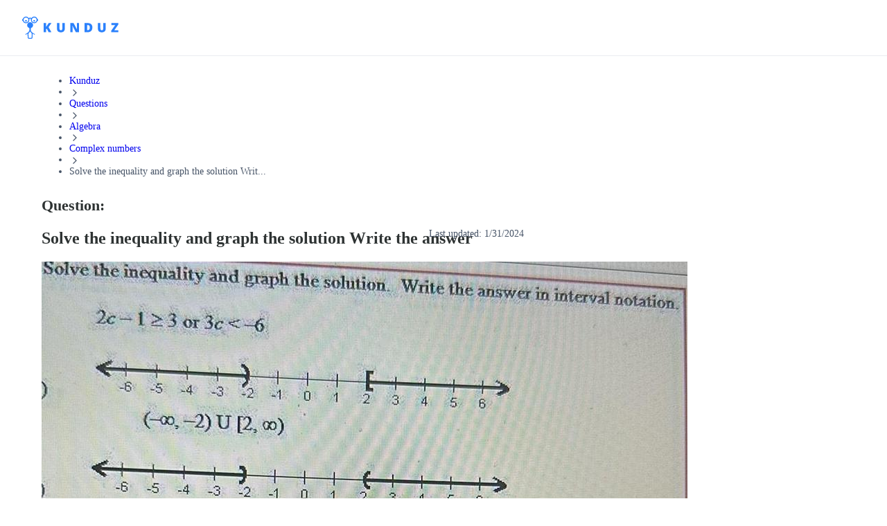

--- FILE ---
content_type: text/html; charset=utf-8
request_url: https://kunduz.com/questions-and-answers/solve-the-inequality-and-graph-the-solution-write-the-answer-in-interval-notation-2c-123-or-3c-6-1111-111-6-5-4-3-2-1-0-1-2-3-4-5-6-0-2-u-2-00-6-5-4-3-2-1-2-u-2-00-0-1-31-6-5-4-3-2-1-0-1-2-u-2-00-2-3-333030/
body_size: 37685
content:
<!DOCTYPE html><html translate="no" lang="en"><head><meta charSet="utf-8"/><meta name="viewport" content="minimum-scale=1, initial-scale=1, width=device-width, shrink-to-fit=no, user-scalable=no, viewport-fit=cover"/><meta property="og:type" content="website"/><meta property="og:image:width" content="192"/><meta property="og:locale" content="en_US"/><meta name="referrer" content="same-origin"/><link rel="preconnect" href="https://media.kunduz.com"/><link rel="dns-prefetch" href="https://media.kunduz.com"/><link rel="preload" href="https://media.kunduz.com/media/sug-question-candidate/20240131212644783583-6335335.jpg?h=512" as="image"/><title>[ANSWERED] Solve the inequality and graph the solution Write the answer - Kunduz</title><meta name="robots" content="index,follow,max-image-preview:large"/><meta name="description" content="Solve the inequality and graph the solution Write the answer in interval notation 2c 123 or 3c 6 1111 111 6 5  &gt; Receive answers to your questions"/><meta name="twitter:card" content="summary_large_image"/><meta name="twitter:creator" content="@askkunduz"/><meta property="og:title" content="[ANSWERED] Solve the inequality and graph the solution Write the answer - Kunduz"/><meta property="og:description" content="Solve the inequality and graph the solution Write the answer in interval notation 2c 123 or 3c 6 1111 111 6 5  &gt; Receive answers to your questions"/><meta property="og:url" content="https://kunduz.com/questions-and-answers/[base64]/"/><meta property="og:image" content="https://media.kunduz.com/media/sug-question-candidate/20240131212644783583-6335335.jpg?h=512"/><meta property="og:image:alt" content="Solve the inequality and graph the solution Write the answer in interval notation 2c 123 or 3c 6 1111 111 6 5  &gt; Receive answers to your questions"/><meta property="og:image:height" content="512"/><meta property="og:site_name" content="Unlimited Homework Help App - Ask Questions, Get Step-by-step Solutions From Expert Tutors"/><link rel="canonical" href="https://kunduz.com/questions-and-answers/[base64]/"/><script type="application/ld+json">{"@context":"https://schema.org","@type":"QAPage","mainEntity":{"name":"Solve the inequality and graph the solution Write the answer in interval notation 2c 123 or 3c 6 1111 111 6 5 4 3 2 1 0 1 2 3 4","url":"https://kunduz.com/questions-and-answers/[base64]/","text":"Solve the inequality and graph the solution Write the answer in interval notation 2c 123 or 3c 6 1111 111 6 5 4 3 2 1 0 1 2 3 4 5 6 0 2 U 2 00 6 5 4 3 2 1 2 U 2 00 0 1 31 6 5 4 3 2 1 0 1 2 U 2 00 2 3 4 5 6 E 2 3 4 5 6","answerCount":1,"image":"https://media.kunduz.com/media/sug-question-candidate/20240131212644783583-6335335.jpg","dateCreated":"2024-01-31T21:32:13.953920+00:00","author":{"@type":"Person","name":"Kunduz"},"acceptedAnswer":{"text":"Click to see the answer","dateCreated":"2024-01-31T21:32:13.953920+00:00","url":"https://kunduz.com/questions-and-answers/[base64]/","author":{"@type":"Person","name":"Kunduz"},"@type":"Answer"},"@type":"Question"}}</script><script type="application/ld+json">{"@context":"https://schema.org","@type":"BreadcrumbList","itemListElement":[{"@type":"ListItem","position":1,"item":"/","name":"Kunduz"},{"@type":"ListItem","position":2,"item":"/questions/","name":"Questions"},{"@type":"ListItem","position":3,"item":"/questions/algebra/","name":"Algebra"},{"@type":"ListItem","position":4,"item":"/questions/algebra/complex-numbers/","name":"Complex numbers"},{"@type":"ListItem","position":5,"name":"Solve the inequality and graph the solution Writ..."}]}</script><meta name="next-head-count" content="24"/><link rel="preconnect" href="https://fonts.googleapis.com"/><link rel="preconnect" href="https://fonts.gstatic.com" crossorigin=""/><link rel="apple-touch-icon" sizes="180x180" href="/icons/apple-touch-icon.png"/><link rel="icon" type="image/png" sizes="32x32" href="/icons/favicon-32x32.png"/><link rel="icon" type="image/png" sizes="16x16" href="/icons/favicon-16x16.png"/><link rel="manifest" href="/manifest.json" crossorigin="use-credentials"/><link rel="mask-icon" href="/icons/safari-pinned-tab.svg" color="#2b81fc"/><link rel="shortcut icon" href="/icons/favicon.ico"/><meta name="apple-mobile-web-app-title" content="Kunduz"/><meta name="application-name" content="Kunduz"/><meta name="msapplication-TileColor" content="#FFFFFF"/><meta name="msapplication-config" content="/icons/browserconfig.xml"/><meta name="theme-color" content="#FFFFFF"/><meta name="yandex-verification" content="c8580b79740b3533"/><link rel="preload" href="/_next/static/css/6e185fac2e85520d.css" as="style"/><link rel="stylesheet" href="/_next/static/css/6e185fac2e85520d.css" data-n-g=""/><link rel="preload" href="/_next/static/css/4635dcaed4853ba7.css" as="style"/><link rel="stylesheet" href="/_next/static/css/4635dcaed4853ba7.css" data-n-p=""/><noscript data-n-css=""></noscript><script defer="" nomodule="" src="/_next/static/chunks/polyfills-42372ed130431b0a.js"></script><script src="/_next/static/chunks/webpack-645904a679670fd3.js" defer=""></script><script src="/_next/static/chunks/framework-c6ee5607585ef091.js" defer=""></script><script src="/_next/static/chunks/main-0379f204886f656f.js" defer=""></script><script src="/_next/static/chunks/pages/_app-846e80842d6fa5b1.js" defer=""></script><script src="/_next/static/chunks/1664-cfacfdc7010dff71.js" defer=""></script><script src="/_next/static/chunks/430-b3f87732e1993c86.js" defer=""></script><script src="/_next/static/chunks/6892-081e0ea8b87045d7.js" defer=""></script><script src="/_next/static/chunks/5741-134f352db2e4493f.js" defer=""></script><script src="/_next/static/chunks/pages/questions-and-answers/%5BquestionSlug%5D-9e268348b920ac38.js" defer=""></script><script src="/_next/static/_ijSJtiUjOQaG7qOmv9_W/_buildManifest.js" defer=""></script><script src="/_next/static/_ijSJtiUjOQaG7qOmv9_W/_ssgManifest.js" defer=""></script></head><body class="bodyClass"><noscript><iframe src="https://www.googletagmanager.com/ns.html?id=GTM-MTBHRQ4" height="0" width="0" style="display:none;visibility:hidden"></iframe></noscript><div id="__next"><nav class="mainNavigation_wrapper__N0n0f"><div class="mainNavigation_mainNav__RYYPO"><div class="mainNavigation_container__8CSJF"><div class="mainNavigation_content__QV9Uz"><button class="mainNavigation_hamburgerButton__NqNMM"><svg xmlns="http://www.w3.org/2000/svg" width="24" height="24" fill="none" viewBox="0 0 24 24"><path stroke="currentColor" stroke-linecap="round" stroke-linejoin="round" stroke-width="2" d="M3 12h12M3 6h18M3 18h18"></path></svg></button><div><div class="logo_desktopOuter__JLt6e"><svg width="139" height="32" viewBox="0 0 139 32" fill="none" xmlns="http://www.w3.org/2000/svg" class="logo_desktopLogo__D4LVC"><path fill-rule="evenodd" clip-rule="evenodd" d="M12.5037 19.4302C12.5037 22.3736 16.8171 24.4755 18.0747 25.0515C18.4606 25.2269 18.3171 25.4594 18.3171 25.4594L18.1484 25.8947C18.0789 26.035 17.9095 26.0933 17.7683 26.0255L17.6931 25.9931C16.7789 25.593 15.9006 25.1155 15.0677 24.5657C15.1216 24.798 15.1473 25.0359 15.1442 25.2743L14.8686 30.4467C14.8325 31.3102 14.1254 31.9935 13.2612 32.0001H9.62892C8.76474 31.9935 8.05765 31.3102 8.02153 30.4467L7.74624 25.2743C7.74297 25.0359 7.76865 24.7979 7.82271 24.5657C6.98986 25.1155 6.11151 25.5931 5.19725 25.9931L5.12205 26.0255C4.98101 26.0933 4.81169 26.035 4.74225 25.8947L4.57351 25.4594C4.57351 25.4594 4.4323 25.2279 4.81719 25.0515C6.07461 24.4755 10.388 22.3736 10.388 19.4302V17.0449C10.3823 16.7609 10.2126 16.5059 9.95289 16.3908C8.00394 15.6706 6.85039 13.6582 7.21387 11.6124C7.57735 9.5667 9.35355 8.07479 11.4313 8.07002C13.5091 8.06524 15.2921 9.54897 15.665 11.593C16.0379 13.637 14.8936 15.6548 12.948 16.384C12.683 16.5039 12.5102 16.7651 12.5037 17.0559V19.4302ZM13.2637 30.695C13.4256 30.6903 13.5572 30.563 13.5673 30.4014L13.842 25.2308C13.826 24.7912 13.6875 24.3648 13.4424 23.9996L11.4888 21.4924C11.4767 21.477 11.4676 21.4725 11.4591 21.4683C11.455 21.4662 11.451 21.4642 11.4468 21.4611C11.4426 21.4642 11.4385 21.4662 11.4344 21.4683C11.4259 21.4725 11.4168 21.477 11.4047 21.4924L9.45116 23.9996C9.20598 24.3648 9.06756 24.7912 9.05148 25.2308L9.32779 30.4014C9.3381 30.5629 9.46959 30.6901 9.63137 30.695H13.2637Z" fill="#2B81FC"></path><path fill-rule="evenodd" clip-rule="evenodd" d="M22.0699 3.71339C21.6354 1.85131 20.1382 0.42405 18.2575 0.0790486C16.3768 -0.265953 14.4705 0.536968 13.4033 2.12359C12.2321 1.29362 10.6644 1.29362 9.49319 2.12359C8.42606 0.536968 6.51977 -0.265953 4.63904 0.0790486C2.75832 0.42405 1.26113 1.85131 0.826637 3.71339H0V5.90552H0.825617C1.38141 8.28362 3.63157 9.86738 6.05773 9.58809C8.48389 9.30881 10.3153 7.25521 10.3163 4.81303C10.3163 4.81303 10.3267 4.09931 10.33 4.00678C10.3555 3.31855 10.8475 2.78072 11.448 2.78072C12.0926 2.80966 12.5923 3.3545 12.5655 3.99913L12.5793 4.80818C12.5777 7.25129 14.4084 9.30721 16.8354 9.58782C19.2623 9.86843 21.5139 8.28452 22.0699 5.90552H22.8955V3.71339H22.0699ZM20.8155 4.80947C20.8155 6.71812 19.2682 8.26539 17.3596 8.26539C15.4509 8.26539 13.9036 6.71812 13.9036 4.80947C13.9036 2.90082 15.4509 1.35356 17.3596 1.35356C19.2673 1.35567 20.8134 2.9017 20.8155 4.80947ZM8.69803 3.48642C8.16288 2.19506 6.90249 1.35325 5.50463 1.35356C3.59715 1.35609 2.05159 2.902 2.04948 4.80947C2.04948 6.20733 2.89157 7.46753 4.18305 8.0024C5.47453 8.53726 6.96104 8.24145 7.94937 7.25291C8.93769 6.26436 9.23318 4.77779 8.69803 3.48642Z" fill="#2B81FC"></path><path d="M17.3598 4.85223C16.6768 4.85223 16.123 5.40595 16.123 6.089C16.123 6.77205 16.6768 7.32577 17.3598 7.32577C18.0429 7.32577 18.5966 6.77205 18.5966 6.089C18.5966 5.40595 18.0429 4.85223 17.3598 4.85223Z" fill="#2B81FC"></path><path d="M5.50496 7.32608C6.18797 7.32608 6.74168 6.77241 6.74173 6.08939C6.74177 5.40638 6.18814 4.85263 5.50513 4.85254C4.82211 4.85245 4.26833 5.40604 4.26819 6.08905C4.26812 6.41711 4.39839 6.73175 4.63034 6.96374C4.86229 7.19574 5.1769 7.32608 5.50496 7.32608Z" fill="#2B81FC"></path><path d="M34.4772 22.5049V18.0932L35.5327 17.4617L38.14 22.5049H42.1637L38.0769 15.2243L42.2359 9.315H38.3385L35.5688 13.3568C35.0215 14.1266 34.6576 14.689 34.4772 15.0438V9.315H30.8955V22.5049H34.4772Z" fill="#2B81FC"></path><path d="M55.8295 22.6851C57.6699 22.6851 59.0788 22.2115 60.0562 21.2642C61.0335 20.3169 61.5222 18.9802 61.5222 17.254V9.31482H57.9586V17.0375C57.9586 17.9878 57.7947 18.6719 57.4669 19.0899C57.1391 19.5079 56.6114 19.717 55.8836 19.717C55.204 19.717 54.6897 19.5064 54.3409 19.0854C53.992 18.6644 53.8176 17.9878 53.8176 17.0555V9.31482H50.236V17.3352C50.236 19.0614 50.7186 20.3846 51.684 21.3048C52.6493 22.225 54.0311 22.6851 55.8295 22.6851Z" fill="#2B81FC"></path><path d="M72.6798 22.5047V16.5593C72.6798 15.7895 72.6227 14.6738 72.5084 13.2122H72.5896L77.4073 22.5047H82.0806V9.31482H78.9049V15.2782C78.9049 16.0842 78.947 17.1518 79.0312 18.481H78.9771L74.1775 9.31482H69.5222V22.5047H72.6798Z" fill="#2B81FC"></path><path fill-rule="evenodd" clip-rule="evenodd" d="M99.4587 20.7184C98.2468 21.9092 96.5432 22.5047 94.3479 22.5047H90.0806V9.31482H94.6456C96.7627 9.31482 98.3972 9.85613 99.5489 10.9387C100.701 12.0214 101.277 13.5851 101.277 15.6301C101.277 17.8314 100.671 19.5275 99.4587 20.7184ZM93.6444 19.5816H94.4383C95.5209 19.5816 96.3148 19.2673 96.82 18.6388C97.3253 18.0103 97.5779 17.0495 97.5779 15.7564C97.5779 14.5474 97.3388 13.6513 96.8606 13.0679C96.3825 12.4844 95.6562 12.1927 94.6819 12.1927H93.6444V19.5816Z" fill="#2B81FC"></path><path d="M114.87 22.6851C116.711 22.6851 118.119 22.2115 119.097 21.2642C120.074 20.3169 120.563 18.9802 120.563 17.254V9.31482H116.999V17.0375C116.999 17.9878 116.835 18.6719 116.508 19.0899C116.18 19.5079 115.652 19.717 114.924 19.717C114.245 19.717 113.73 19.5064 113.382 19.0854C113.033 18.6644 112.858 17.9878 112.858 17.0555V9.31482H109.277V17.3352C109.277 19.0614 109.759 20.3846 110.725 21.3048C111.69 22.225 113.072 22.6851 114.87 22.6851Z" fill="#2B81FC"></path><path d="M138.839 22.5047V19.6267H132.984L138.694 11.5071V9.31482H128.698V12.1928H134.274L128.563 20.3034V22.5047H138.839Z" fill="#2B81FC"></path></svg></div><div class="logo_mobileOuter__eLlJD"><svg width="107" height="24" viewBox="0 0 107 24" fill="none" xmlns="http://www.w3.org/2000/svg" class="logo_mobileLogo__RcW3I"><path fill-rule="evenodd" clip-rule="evenodd" d="M9.37775 14.5727C9.37775 16.7802 12.6128 18.3566 13.556 18.7886C13.8455 18.9202 13.7379 19.0945 13.7379 19.0945L13.6113 19.421C13.5591 19.5262 13.4321 19.5699 13.3263 19.5191L13.2699 19.4948C12.5842 19.1947 11.9254 18.8366 11.3008 18.4243C11.3412 18.5985 11.3605 18.7769 11.3581 18.9557L11.1515 22.835C11.1244 23.4826 10.5941 23.9951 9.94592 24H7.22169C6.57355 23.9951 6.04323 23.4826 6.01614 22.835L5.80968 18.9557C5.80723 18.7769 5.82649 18.5984 5.86703 18.4243C5.2424 18.8366 4.58363 19.1948 3.89794 19.4948L3.84154 19.5191C3.73575 19.5699 3.60877 19.5262 3.55669 19.421L3.43013 19.0945C3.43013 19.0945 3.32422 18.9209 3.6129 18.7886C4.55596 18.3566 7.791 16.7802 7.791 14.5727V12.7837C7.78669 12.5707 7.65946 12.3794 7.46467 12.2931C6.00296 11.7529 5.13779 10.2436 5.4104 8.70931C5.68301 7.17501 7.01516 6.05608 8.57348 6.0525C10.1318 6.04892 11.4691 7.16171 11.7487 8.69474C12.0284 10.2278 11.1702 11.7411 9.71097 12.288C9.51223 12.3779 9.38268 12.5738 9.37775 12.7919V14.5727ZM9.94782 23.0213C10.0692 23.0177 10.1679 22.9223 10.1755 22.801L10.3816 18.9231C10.3695 18.5934 10.2657 18.2736 10.0818 17.9997L8.61668 16.1193C8.60757 16.1078 8.60079 16.1044 8.59442 16.1012C8.5913 16.0997 8.58828 16.0982 8.58513 16.0958C8.58199 16.0982 8.57897 16.0997 8.57584 16.1012C8.56948 16.1044 8.5627 16.1078 8.55359 16.1193L7.08843 17.9997C6.90455 18.2736 6.80073 18.5934 6.78867 18.9231L6.9959 22.801C7.00364 22.9222 7.10225 23.0176 7.22359 23.0213H9.94782Z" fill="#2B81FC"></path><path fill-rule="evenodd" clip-rule="evenodd" d="M16.5524 2.78504C16.2265 1.38848 15.1037 0.318038 13.6931 0.0592865C12.2826 -0.199465 10.8529 0.402726 10.0525 1.59269C9.17406 0.970216 7.99834 0.970216 7.11989 1.59269C6.31955 0.402726 4.88982 -0.199465 3.47928 0.0592865C2.06874 0.318038 0.945851 1.38848 0.619977 2.78504H0V4.42914H0.619213C1.03605 6.21271 2.72368 7.40053 4.5433 7.19107C6.36292 6.98161 7.73651 5.4414 7.7372 3.60977C7.7372 3.60977 7.74503 3.07448 7.74752 3.00509C7.76664 2.48892 8.1356 2.08554 8.58601 2.08554C9.06942 2.10724 9.44419 2.51587 9.42412 2.99935L9.43444 3.60614C9.43328 5.43847 10.8063 6.98041 12.6265 7.19086C14.4467 7.40132 16.1354 6.21339 16.5524 4.42914H17.1716V2.78504H16.5524ZM15.6116 3.60711C15.6116 5.0386 14.4512 6.19905 13.0197 6.19905C11.5882 6.19905 10.4278 5.0386 10.4278 3.60711C10.4278 2.17562 11.5882 1.01517 13.0197 1.01517C14.4505 1.01675 15.6101 2.17628 15.6116 3.60711ZM6.52349 2.61482C6.12213 1.6463 5.17684 1.01494 4.12844 1.01517C2.69783 1.01707 1.53866 2.1765 1.53708 3.60711C1.53708 4.6555 2.16865 5.60065 3.13726 6.0018C4.10587 6.40295 5.22075 6.18109 5.962 5.43968C6.70324 4.69828 6.92485 3.58334 6.52349 2.61482Z" fill="#2B81FC"></path><path d="M13.0199 3.63916C12.5076 3.63916 12.0923 4.05445 12.0923 4.56674C12.0923 5.07903 12.5076 5.49432 13.0199 5.49432C13.5321 5.49432 13.9474 5.07903 13.9474 4.56674C13.9474 4.05445 13.5321 3.63916 13.0199 3.63916Z" fill="#2B81FC"></path><path d="M4.12872 5.49457C4.64098 5.49457 5.05626 5.07932 5.05629 4.56706C5.05633 4.05479 4.64111 3.63949 4.12885 3.63942C3.61658 3.63935 3.20125 4.05454 3.20114 4.5668C3.20109 4.81284 3.29879 5.04882 3.47275 5.22282C3.64671 5.39682 3.88268 5.49457 4.12872 5.49457Z" fill="#2B81FC"></path><path d="M28.4302 18.0002V13.9865L29.3905 13.4119L31.7626 18.0002H35.4233L31.7051 11.3764L35.489 6.00018H31.9432L29.4233 9.67733C28.9254 10.3777 28.5943 10.8894 28.4302 11.2122V6.00018H25.1716V18.0002H28.4302Z" fill="#2B81FC"></path><path d="M44.5093 18C46.1611 18 47.4256 17.5749 48.3028 16.7247C49.18 15.8745 49.6186 14.6748 49.6186 13.1255V6H46.4202V12.9312C46.4202 13.7841 46.2731 14.3981 45.9789 14.7733C45.6847 15.1484 45.211 15.336 44.5578 15.336C43.9479 15.336 43.4863 15.1471 43.1732 14.7692C42.8601 14.3914 42.7036 13.7841 42.7036 12.9474V6H39.489V13.1984C39.489 14.7476 39.9222 15.9352 40.7886 16.7611C41.655 17.587 42.8952 18 44.5093 18Z" fill="#2B81FC"></path><path d="M56.4913 18V12.591C56.4913 11.8906 56.4394 10.8755 56.3354 9.54583H56.4093L60.7923 18H65.044V6H62.1548V11.4254C62.1548 12.1587 62.1931 13.13 62.2697 14.3393H62.2205L57.8539 6H53.6186V18H56.4913Z" fill="#2B81FC"></path><path fill-rule="evenodd" clip-rule="evenodd" d="M77.5762 16.3748C76.4736 17.4583 74.9236 18 72.9264 18H69.044V6H73.1972C75.1233 6 76.6104 6.49248 77.6582 7.47743C78.7061 8.46238 79.2301 9.88509 79.2301 11.7456C79.2301 13.7483 78.6788 15.2914 77.5762 16.3748ZM72.2864 15.3406H73.0087C73.9936 15.3406 74.7159 15.0547 75.1755 14.4829C75.6352 13.9111 75.865 13.0369 75.865 11.8604C75.865 10.7606 75.6475 9.94526 75.2125 9.41448C74.7775 8.8837 74.1167 8.61831 73.2303 8.61831H72.2864V15.3406Z" fill="#2B81FC"></path><path d="M88.2503 18C89.9021 18 91.1666 17.5749 92.0438 16.7247C92.921 15.8745 93.3596 14.6748 93.3596 13.1255V6H90.1612V12.9312C90.1612 13.7841 90.0141 14.3981 89.7199 14.7733C89.4257 15.1484 88.952 15.336 88.2989 15.336C87.6889 15.336 87.2273 15.1471 86.9143 14.7692C86.6012 14.3914 86.4446 13.7841 86.4446 12.9474V6H83.23V13.1984C83.23 14.7476 83.6632 15.9352 84.5296 16.7611C85.396 17.587 86.6362 18 88.2503 18Z" fill="#2B81FC"></path><path d="M106.708 18V15.3817H101.381L106.577 7.99453V6H97.4827V8.61833H102.555L97.3596 15.9973V18H106.708Z" fill="#2B81FC"></path></svg></div></div><div class="mainNavigation_desktopMenuWrapper__UNDEF"><div style="display:flex;gap:12px"><div title="loading" class="relative block h-4 animate-pulse overflow-hidden rounded-2xl bg-gray-200 after:absolute after:inset-0" style="width:150px;height:44px"></div><div title="loading" class="relative block h-4 animate-pulse overflow-hidden rounded-2xl bg-gray-200 after:absolute after:inset-0" style="width:150px;height:44px"></div><div title="loading" class="relative block h-4 animate-pulse overflow-hidden rounded-2xl bg-gray-200 after:absolute after:inset-0" style="width:150px;height:44px"></div></div></div></div><div class="mainNavigation_desktopCtaWrapper__hQr_I"><div class="max-[1024px]:hidden"><div class="flex items-center gap-3"><div title="loading" class="relative block animate-pulse overflow-hidden rounded-2xl bg-gray-200 after:absolute after:inset-0 h-6 w-12"></div><div title="loading" class="relative block animate-pulse overflow-hidden rounded-2xl bg-gray-200 after:absolute after:inset-0 size-10"></div></div></div><div class="md:hidden"><div style="display:flex;gap:12px"><div title="loading" class="relative block h-4 animate-pulse overflow-hidden rounded-2xl bg-gray-200 after:absolute after:inset-0" style="width:120px;height:34px"></div></div></div></div></div></div></nav><div class="asideDrawer_overlay__Cdp4T"></div><aside class="asideDrawer_asideContainer__7JILu"><div style="display:flex;gap:12px"><div title="loading" class="relative block h-4 animate-pulse overflow-hidden rounded-2xl bg-gray-200 after:absolute after:inset-0" style="width:120px;height:34px"></div></div><div style="display:flex;gap:12px"><div title="loading" class="relative block h-4 animate-pulse overflow-hidden rounded-2xl bg-gray-200 after:absolute after:inset-0" style="width:120px;height:34px"></div></div><div class="flex items-center gap-3"><div title="loading" class="relative block animate-pulse overflow-hidden rounded-2xl bg-gray-200 after:absolute after:inset-0 h-6 w-12"></div><div title="loading" class="relative block animate-pulse overflow-hidden rounded-2xl bg-gray-200 after:absolute after:inset-0 size-10"></div></div></aside><div class="pageStyles_pageContainer__dG4rG"><div class="pageStyles_breadcrumb__lmYIR"><nav aria-label="Breadcrumb" role="navigation"><ul class="m-0 flex w-full list-none flex-wrap content-center items-center gap-0.5 p-0 md:gap-1"><li class="flex items-center break-normal text-gray-600 select-none"><a class="m-0 relative select-none inline-flex flex-row items-center justify-center appearance-none cursor-pointer border transition-colors duration-200 ease-in disabled:cursor-not-allowed rounded-lg focus:outline-none p-0 gap-2 [&amp;&gt;svg]:size-5 bg-transparent text-gray-600 border-transparent hover:text-gray-700 focus:bg-transparent disabled:bg-transparent disabled:border-transparent disabled:text-gray-300 text-textxs md:text-textsm font-medium" data-slot="button" itemProp="item" href="/">Kunduz</a></li><li role="presentation" aria-hidden="true"><svg xmlns="http://www.w3.org/2000/svg" width="16" height="16" fill="none" viewBox="0 0 24 24" class="shrink-0 text-gray-300"><path stroke="currentColor" stroke-linecap="round" stroke-linejoin="round" stroke-width="2" d="m9 18 6-6-6-6"></path></svg></li><li class="flex items-center break-normal text-gray-600 select-none"><a class="m-0 relative select-none inline-flex flex-row items-center justify-center appearance-none cursor-pointer border transition-colors duration-200 ease-in disabled:cursor-not-allowed rounded-lg focus:outline-none p-0 gap-2 [&amp;&gt;svg]:size-5 bg-transparent text-gray-600 border-transparent hover:text-gray-700 focus:bg-transparent disabled:bg-transparent disabled:border-transparent disabled:text-gray-300 text-textxs md:text-textsm font-medium" data-slot="button" itemProp="item" href="/questions/">Questions</a></li><li role="presentation" aria-hidden="true"><svg xmlns="http://www.w3.org/2000/svg" width="16" height="16" fill="none" viewBox="0 0 24 24" class="shrink-0 text-gray-300"><path stroke="currentColor" stroke-linecap="round" stroke-linejoin="round" stroke-width="2" d="m9 18 6-6-6-6"></path></svg></li><li class="flex items-center break-normal text-gray-600 select-none"><a class="m-0 relative select-none inline-flex flex-row items-center justify-center appearance-none cursor-pointer border transition-colors duration-200 ease-in disabled:cursor-not-allowed rounded-lg focus:outline-none p-0 gap-2 [&amp;&gt;svg]:size-5 bg-transparent text-gray-600 border-transparent hover:text-gray-700 focus:bg-transparent disabled:bg-transparent disabled:border-transparent disabled:text-gray-300 text-textxs md:text-textsm font-medium" data-slot="button" itemProp="item" href="/questions/algebra/">Algebra</a></li><li role="presentation" aria-hidden="true"><svg xmlns="http://www.w3.org/2000/svg" width="16" height="16" fill="none" viewBox="0 0 24 24" class="shrink-0 text-gray-300"><path stroke="currentColor" stroke-linecap="round" stroke-linejoin="round" stroke-width="2" d="m9 18 6-6-6-6"></path></svg></li><li class="flex items-center break-normal text-gray-600 select-none"><a class="m-0 relative select-none inline-flex flex-row items-center justify-center appearance-none cursor-pointer border transition-colors duration-200 ease-in disabled:cursor-not-allowed rounded-lg focus:outline-none p-0 gap-2 [&amp;&gt;svg]:size-5 bg-transparent text-gray-600 border-transparent hover:text-gray-700 focus:bg-transparent disabled:bg-transparent disabled:border-transparent disabled:text-gray-300 text-textxs md:text-textsm font-medium" data-slot="button" itemProp="item" href="/questions/algebra/complex-numbers/">Complex numbers</a></li><li role="presentation" aria-hidden="true"><svg xmlns="http://www.w3.org/2000/svg" width="16" height="16" fill="none" viewBox="0 0 24 24" class="shrink-0 text-gray-300"><path stroke="currentColor" stroke-linecap="round" stroke-linejoin="round" stroke-width="2" d="m9 18 6-6-6-6"></path></svg></li><li class="flex items-center break-normal text-gray-600 select-none"><span role="link" aria-disabled="true" aria-current="page" class="text-textxs md:text-textsm font-medium">Solve the inequality and graph the solution Writ...</span></li></ul></nav></div><main class="pageStyles_content__GAwIE"><div class="mb-4 rounded-2xl bg-white p-4 shadow-sm md:p-8" style="position:relative"><div class="questionTitle_wrapper___As99"><div class="questionTitle_label__PPNNm">Question:</div><h1 class="questionTitle_title__D4Mvh">Solve the inequality and graph the solution Write the answer</h1></div><p class="questionDate_date__Sl5d2">Last updated: <!-- -->1/31/2024</p><div class="relative mb-6 flex h-[190px] w-full items-center justify-center overflow-hidden rounded-2xl bg-[#f9fafa] shadow-xs md:h-[360px]" type="button" aria-haspopup="dialog" aria-expanded="false" aria-controls="radix-:R36mkm:" data-state="closed" data-slot="dialog-trigger"><img src="https://media.kunduz.com/media/sug-question-candidate/20240131212644783583-6335335.jpg?h=512" alt="Solve the inequality and graph the solution Write the answer" class="h-full w-full object-contain"/></div><p class="questionText_ocrText__gK6Pq">Solve the inequality and graph the solution Write the answer in interval notation 2c 123 or 3c 6 1111 111 6 5 4 3 2 1 0 1 2 3 4 5 6 0 2 U 2 00 6 5 4 3 2 1 2 U 2 00 0 1 31 6 5 4 3 2 1 0 1 2 U 2 00 2 3 4 5 6 E 2 3 4 5 6</p></div><div class="style_wrapper__UH8z_"></div><div title="loading" class="relative block h-4 animate-pulse overflow-hidden rounded-2xl bg-gray-200 after:absolute after:inset-0" style="height:354px;margin-bottom:32px"></div></main><aside class="pageStyles_sidebar__XEoqA"><div class="sticky top-[100px]"><div title="loading" class="relative block animate-pulse overflow-hidden rounded-2xl bg-gray-200 after:absolute after:inset-0 h-[200px] md:h-[500px]"></div></div></aside></div><footer class="flex flex-col items-center gap-16 bg-gray-100 px-0 pt-16 pb-12"><div class="flex w-full max-w-[1440px] items-start gap-4 px-4 py-0 sm:px-8"><div class="flex w-full flex-col items-start sm:flex-row"><div class="flex w-full flex-col items-start gap-8 p-0"><div class="flex w-full flex-col items-start gap-4 p-0 select-none"><p data-slot="text" class="text-textsm font-semibold text-gray-500">Pages</p><ul class="flex list-none flex-col items-start gap-3 p-0"><li><a class="text-textsm font-semibold m-0 relative select-none inline-flex flex-row items-center justify-center appearance-none cursor-pointer border transition-colors duration-200 ease-in disabled:cursor-not-allowed rounded-lg focus:outline-none p-0 gap-2 [&amp;&gt;svg]:size-5 bg-transparent text-gray-600 border-transparent hover:text-gray-700 focus:bg-transparent disabled:bg-transparent disabled:border-transparent disabled:text-gray-300 flex items-center gap-2 p-0" data-slot="button" href="/">Homework Help</a></li><li><a class="text-textsm font-semibold m-0 relative select-none inline-flex flex-row items-center justify-center appearance-none cursor-pointer border transition-colors duration-200 ease-in disabled:cursor-not-allowed rounded-lg focus:outline-none p-0 gap-2 [&amp;&gt;svg]:size-5 bg-transparent text-gray-600 border-transparent hover:text-gray-700 focus:bg-transparent disabled:bg-transparent disabled:border-transparent disabled:text-gray-300 flex items-center gap-2 p-0" data-slot="button" href="/en-us/students/">Students</a></li><li><a class="text-textsm font-semibold m-0 relative select-none inline-flex flex-row items-center justify-center appearance-none cursor-pointer border transition-colors duration-200 ease-in disabled:cursor-not-allowed rounded-lg focus:outline-none p-0 gap-2 [&amp;&gt;svg]:size-5 bg-transparent text-gray-600 border-transparent hover:text-gray-700 focus:bg-transparent disabled:bg-transparent disabled:border-transparent disabled:text-gray-300 flex items-center gap-2 p-0" data-slot="button" href="/questions/">Questions Asked</a></li><li><a class="text-textsm font-semibold m-0 relative select-none inline-flex flex-row items-center justify-center appearance-none cursor-pointer border transition-colors duration-200 ease-in disabled:cursor-not-allowed rounded-lg focus:outline-none p-0 gap-2 [&amp;&gt;svg]:size-5 bg-transparent text-gray-600 border-transparent hover:text-gray-700 focus:bg-transparent disabled:bg-transparent disabled:border-transparent disabled:text-gray-300 flex items-center gap-2 p-0" data-slot="button" href="/tr/">Kunduz TR</a></li><li><a class="text-textsm font-semibold m-0 relative select-none inline-flex flex-row items-center justify-center appearance-none cursor-pointer border transition-colors duration-200 ease-in disabled:cursor-not-allowed rounded-lg focus:outline-none p-0 gap-2 [&amp;&gt;svg]:size-5 bg-transparent text-gray-600 border-transparent hover:text-gray-700 focus:bg-transparent disabled:bg-transparent disabled:border-transparent disabled:text-gray-300 flex items-center gap-2 p-0" data-slot="button" href="/tr/sorular/">Questions Asked TR</a></li></ul></div><div class="flex w-full flex-col items-start gap-4 p-0 select-none"><p data-slot="text" class="text-textsm font-semibold text-gray-500">Products</p><ul class="flex list-none flex-col items-start gap-3 p-0"><li><a class="text-textsm font-semibold m-0 relative select-none inline-flex flex-row items-center justify-center appearance-none cursor-pointer border transition-colors duration-200 ease-in disabled:cursor-not-allowed rounded-lg focus:outline-none p-0 gap-2 [&amp;&gt;svg]:size-5 bg-transparent text-gray-600 border-transparent hover:text-gray-700 focus:bg-transparent disabled:bg-transparent disabled:border-transparent disabled:text-gray-300 flex items-center gap-2 p-0" data-slot="button" href="/#unlimited_qa">Expert Q&amp;A</a></li><li><a class="text-textsm font-semibold m-0 relative select-none inline-flex flex-row items-center justify-center appearance-none cursor-pointer border transition-colors duration-200 ease-in disabled:cursor-not-allowed rounded-lg focus:outline-none p-0 gap-2 [&amp;&gt;svg]:size-5 bg-transparent text-gray-600 border-transparent hover:text-gray-700 focus:bg-transparent disabled:bg-transparent disabled:border-transparent disabled:text-gray-300 flex items-center gap-2 p-0" data-slot="button" href="/#chat_tutor">Live Chat</a></li><li><a class="text-textsm font-semibold m-0 relative select-none inline-flex flex-row items-center justify-center appearance-none cursor-pointer border transition-colors duration-200 ease-in disabled:cursor-not-allowed rounded-lg focus:outline-none p-0 gap-2 [&amp;&gt;svg]:size-5 bg-transparent text-gray-600 border-transparent hover:text-gray-700 focus:bg-transparent disabled:bg-transparent disabled:border-transparent disabled:text-gray-300 flex items-center gap-2 p-0" data-slot="button" href="/#school_dashboard">School Dashboard</a></li></ul></div></div><div class="flex w-full flex-col items-start gap-8 p-0"><div class="flex w-full flex-col items-start gap-4 p-0 select-none"><p data-slot="text" class="text-textsm font-semibold text-gray-500">Courses</p><ul class="flex list-none flex-col items-start gap-3 p-0"><li><a class="text-textsm font-semibold m-0 relative select-none inline-flex flex-row items-center justify-center appearance-none cursor-pointer border transition-colors duration-200 ease-in disabled:cursor-not-allowed rounded-lg focus:outline-none p-0 gap-2 [&amp;&gt;svg]:size-5 bg-transparent text-gray-600 border-transparent hover:text-gray-700 focus:bg-transparent disabled:bg-transparent disabled:border-transparent disabled:text-gray-300 flex items-center gap-2 p-0" data-slot="button" href="/questions/algebra/">Algebra</a></li><li><a class="text-textsm font-semibold m-0 relative select-none inline-flex flex-row items-center justify-center appearance-none cursor-pointer border transition-colors duration-200 ease-in disabled:cursor-not-allowed rounded-lg focus:outline-none p-0 gap-2 [&amp;&gt;svg]:size-5 bg-transparent text-gray-600 border-transparent hover:text-gray-700 focus:bg-transparent disabled:bg-transparent disabled:border-transparent disabled:text-gray-300 flex items-center gap-2 p-0" data-slot="button" href="/questions/calculus/">Calculus</a></li><li><a class="text-textsm font-semibold m-0 relative select-none inline-flex flex-row items-center justify-center appearance-none cursor-pointer border transition-colors duration-200 ease-in disabled:cursor-not-allowed rounded-lg focus:outline-none p-0 gap-2 [&amp;&gt;svg]:size-5 bg-transparent text-gray-600 border-transparent hover:text-gray-700 focus:bg-transparent disabled:bg-transparent disabled:border-transparent disabled:text-gray-300 flex items-center gap-2 p-0" data-slot="button" href="/questions/statistics/">Statistics</a></li><li><a class="text-textsm font-semibold m-0 relative select-none inline-flex flex-row items-center justify-center appearance-none cursor-pointer border transition-colors duration-200 ease-in disabled:cursor-not-allowed rounded-lg focus:outline-none p-0 gap-2 [&amp;&gt;svg]:size-5 bg-transparent text-gray-600 border-transparent hover:text-gray-700 focus:bg-transparent disabled:bg-transparent disabled:border-transparent disabled:text-gray-300 flex items-center gap-2 p-0" data-slot="button" href="/questions/geometry/">Geometry</a></li><li><a class="text-textsm font-semibold m-0 relative select-none inline-flex flex-row items-center justify-center appearance-none cursor-pointer border transition-colors duration-200 ease-in disabled:cursor-not-allowed rounded-lg focus:outline-none p-0 gap-2 [&amp;&gt;svg]:size-5 bg-transparent text-gray-600 border-transparent hover:text-gray-700 focus:bg-transparent disabled:bg-transparent disabled:border-transparent disabled:text-gray-300 flex items-center gap-2 p-0" data-slot="button" href="/questions/physics/">Physics</a></li><li><a class="text-textsm font-semibold m-0 relative select-none inline-flex flex-row items-center justify-center appearance-none cursor-pointer border transition-colors duration-200 ease-in disabled:cursor-not-allowed rounded-lg focus:outline-none p-0 gap-2 [&amp;&gt;svg]:size-5 bg-transparent text-gray-600 border-transparent hover:text-gray-700 focus:bg-transparent disabled:bg-transparent disabled:border-transparent disabled:text-gray-300 flex items-center gap-2 p-0" data-slot="button" href="/questions/physical-chemistry/">Physical Chemistry</a></li><li><a class="text-textsm font-semibold m-0 relative select-none inline-flex flex-row items-center justify-center appearance-none cursor-pointer border transition-colors duration-200 ease-in disabled:cursor-not-allowed rounded-lg focus:outline-none p-0 gap-2 [&amp;&gt;svg]:size-5 bg-transparent text-gray-600 border-transparent hover:text-gray-700 focus:bg-transparent disabled:bg-transparent disabled:border-transparent disabled:text-gray-300 flex items-center gap-2 p-0" data-slot="button" href="/questions/organic-chemistry/">Organic Chemistry</a></li><li><a class="text-textsm font-semibold m-0 relative select-none inline-flex flex-row items-center justify-center appearance-none cursor-pointer border transition-colors duration-200 ease-in disabled:cursor-not-allowed rounded-lg focus:outline-none p-0 gap-2 [&amp;&gt;svg]:size-5 bg-transparent text-gray-600 border-transparent hover:text-gray-700 focus:bg-transparent disabled:bg-transparent disabled:border-transparent disabled:text-gray-300 flex items-center gap-2 p-0" data-slot="button" href="/questions/inorganic-chemistry/">Inorganic Chemistry</a></li><li><a class="text-textsm font-semibold m-0 relative select-none inline-flex flex-row items-center justify-center appearance-none cursor-pointer border transition-colors duration-200 ease-in disabled:cursor-not-allowed rounded-lg focus:outline-none p-0 gap-2 [&amp;&gt;svg]:size-5 bg-transparent text-gray-600 border-transparent hover:text-gray-700 focus:bg-transparent disabled:bg-transparent disabled:border-transparent disabled:text-gray-300 flex items-center gap-2 p-0" data-slot="button" href="/questions/biology/">Biology</a></li><li><a class="text-textsm font-semibold m-0 relative select-none inline-flex flex-row items-center justify-center appearance-none cursor-pointer border transition-colors duration-200 ease-in disabled:cursor-not-allowed rounded-lg focus:outline-none p-0 gap-2 [&amp;&gt;svg]:size-5 bg-transparent text-gray-600 border-transparent hover:text-gray-700 focus:bg-transparent disabled:bg-transparent disabled:border-transparent disabled:text-gray-300 flex items-center gap-2 p-0" data-slot="button" href="/questions/microeconomics/">Microeconomics</a></li><li><a class="text-textsm font-semibold m-0 relative select-none inline-flex flex-row items-center justify-center appearance-none cursor-pointer border transition-colors duration-200 ease-in disabled:cursor-not-allowed rounded-lg focus:outline-none p-0 gap-2 [&amp;&gt;svg]:size-5 bg-transparent text-gray-600 border-transparent hover:text-gray-700 focus:bg-transparent disabled:bg-transparent disabled:border-transparent disabled:text-gray-300 flex items-center gap-2 p-0" data-slot="button" href="/questions/computer-science-principles/">Computer Science Principles</a></li><li><a class="text-textsm font-semibold m-0 relative select-none inline-flex flex-row items-center justify-center appearance-none cursor-pointer border transition-colors duration-200 ease-in disabled:cursor-not-allowed rounded-lg focus:outline-none p-0 gap-2 [&amp;&gt;svg]:size-5 bg-transparent text-gray-600 border-transparent hover:text-gray-700 focus:bg-transparent disabled:bg-transparent disabled:border-transparent disabled:text-gray-300 flex items-center gap-2 p-0" data-slot="button" href="/questions/computer-science-application/">Computer Science Application</a></li><li><a class="text-textsm font-semibold m-0 relative select-none inline-flex flex-row items-center justify-center appearance-none cursor-pointer border transition-colors duration-200 ease-in disabled:cursor-not-allowed rounded-lg focus:outline-none p-0 gap-2 [&amp;&gt;svg]:size-5 bg-transparent text-gray-600 border-transparent hover:text-gray-700 focus:bg-transparent disabled:bg-transparent disabled:border-transparent disabled:text-gray-300 flex items-center gap-2 p-0" data-slot="button" href="/questions/accounting/">Accounting</a></li><li><a class="text-textsm font-semibold m-0 relative select-none inline-flex flex-row items-center justify-center appearance-none cursor-pointer border transition-colors duration-200 ease-in disabled:cursor-not-allowed rounded-lg focus:outline-none p-0 gap-2 [&amp;&gt;svg]:size-5 bg-transparent text-gray-600 border-transparent hover:text-gray-700 focus:bg-transparent disabled:bg-transparent disabled:border-transparent disabled:text-gray-300 flex items-center gap-2 p-0" data-slot="button" href="/questions/finance/">Finance</a></li><li><a class="text-textsm font-semibold m-0 relative select-none inline-flex flex-row items-center justify-center appearance-none cursor-pointer border transition-colors duration-200 ease-in disabled:cursor-not-allowed rounded-lg focus:outline-none p-0 gap-2 [&amp;&gt;svg]:size-5 bg-transparent text-gray-600 border-transparent hover:text-gray-700 focus:bg-transparent disabled:bg-transparent disabled:border-transparent disabled:text-gray-300 flex items-center gap-2 p-0" data-slot="button" href="/questions/psychology/">Psychology</a></li><li><a class="text-textsm font-semibold m-0 relative select-none inline-flex flex-row items-center justify-center appearance-none cursor-pointer border transition-colors duration-200 ease-in disabled:cursor-not-allowed rounded-lg focus:outline-none p-0 gap-2 [&amp;&gt;svg]:size-5 bg-transparent text-gray-600 border-transparent hover:text-gray-700 focus:bg-transparent disabled:bg-transparent disabled:border-transparent disabled:text-gray-300 flex items-center gap-2 p-0" data-slot="button" href="/questions/mechanical-engineering/">Mechanical Engineering</a></li><li><a class="text-textsm font-semibold m-0 relative select-none inline-flex flex-row items-center justify-center appearance-none cursor-pointer border transition-colors duration-200 ease-in disabled:cursor-not-allowed rounded-lg focus:outline-none p-0 gap-2 [&amp;&gt;svg]:size-5 bg-transparent text-gray-600 border-transparent hover:text-gray-700 focus:bg-transparent disabled:bg-transparent disabled:border-transparent disabled:text-gray-300 flex items-center gap-2 p-0" data-slot="button" href="/questions/chemical-engineering/">Chemical Engineering</a></li><li><a class="text-textsm font-semibold m-0 relative select-none inline-flex flex-row items-center justify-center appearance-none cursor-pointer border transition-colors duration-200 ease-in disabled:cursor-not-allowed rounded-lg focus:outline-none p-0 gap-2 [&amp;&gt;svg]:size-5 bg-transparent text-gray-600 border-transparent hover:text-gray-700 focus:bg-transparent disabled:bg-transparent disabled:border-transparent disabled:text-gray-300 flex items-center gap-2 p-0" data-slot="button" href="/questions/electrical-engineering/">Electrical Engineering</a></li><li><a class="text-textsm font-semibold m-0 relative select-none inline-flex flex-row items-center justify-center appearance-none cursor-pointer border transition-colors duration-200 ease-in disabled:cursor-not-allowed rounded-lg focus:outline-none p-0 gap-2 [&amp;&gt;svg]:size-5 bg-transparent text-gray-600 border-transparent hover:text-gray-700 focus:bg-transparent disabled:bg-transparent disabled:border-transparent disabled:text-gray-300 flex items-center gap-2 p-0" data-slot="button" href="/questions/anatomy-and-physiology/">Anatomy and Physiology</a></li></ul></div></div></div><div class="flex w-full flex-col items-start sm:flex-row"><div class="flex w-full flex-col items-start gap-8 p-0"><div class="flex w-full flex-col items-start gap-4 p-0 select-none"><p data-slot="text" class="text-textsm font-semibold text-gray-500">Popular Subjects</p><ul class="flex list-none flex-col items-start gap-3 p-0"><li><a class="text-textsm font-semibold m-0 relative select-none inline-flex flex-row items-center justify-center appearance-none cursor-pointer border transition-colors duration-200 ease-in disabled:cursor-not-allowed rounded-lg focus:outline-none p-0 gap-2 [&amp;&gt;svg]:size-5 bg-transparent text-gray-600 border-transparent hover:text-gray-700 focus:bg-transparent disabled:bg-transparent disabled:border-transparent disabled:text-gray-300 flex items-center gap-2 p-0" data-slot="button" href="/questions/algebra/quadratic-equations/">Quadratic Equations</a></li><li><a class="text-textsm font-semibold m-0 relative select-none inline-flex flex-row items-center justify-center appearance-none cursor-pointer border transition-colors duration-200 ease-in disabled:cursor-not-allowed rounded-lg focus:outline-none p-0 gap-2 [&amp;&gt;svg]:size-5 bg-transparent text-gray-600 border-transparent hover:text-gray-700 focus:bg-transparent disabled:bg-transparent disabled:border-transparent disabled:text-gray-300 flex items-center gap-2 p-0" data-slot="button" href="/questions/statistics/statistics/">Statistics</a></li><li><a class="text-textsm font-semibold m-0 relative select-none inline-flex flex-row items-center justify-center appearance-none cursor-pointer border transition-colors duration-200 ease-in disabled:cursor-not-allowed rounded-lg focus:outline-none p-0 gap-2 [&amp;&gt;svg]:size-5 bg-transparent text-gray-600 border-transparent hover:text-gray-700 focus:bg-transparent disabled:bg-transparent disabled:border-transparent disabled:text-gray-300 flex items-center gap-2 p-0" data-slot="button" href="/questions/algebra/sequences-series/">Sequences &amp; Series</a></li><li><a class="text-textsm font-semibold m-0 relative select-none inline-flex flex-row items-center justify-center appearance-none cursor-pointer border transition-colors duration-200 ease-in disabled:cursor-not-allowed rounded-lg focus:outline-none p-0 gap-2 [&amp;&gt;svg]:size-5 bg-transparent text-gray-600 border-transparent hover:text-gray-700 focus:bg-transparent disabled:bg-transparent disabled:border-transparent disabled:text-gray-300 flex items-center gap-2 p-0" data-slot="button" href="/questions/math-others/basic-maths/">Basic Math</a></li><li><a class="text-textsm font-semibold m-0 relative select-none inline-flex flex-row items-center justify-center appearance-none cursor-pointer border transition-colors duration-200 ease-in disabled:cursor-not-allowed rounded-lg focus:outline-none p-0 gap-2 [&amp;&gt;svg]:size-5 bg-transparent text-gray-600 border-transparent hover:text-gray-700 focus:bg-transparent disabled:bg-transparent disabled:border-transparent disabled:text-gray-300 flex items-center gap-2 p-0" data-slot="button" href="/questions/calculus/limits-and-continuity/">Limits &amp; Continuity</a></li><li><a class="text-textsm font-semibold m-0 relative select-none inline-flex flex-row items-center justify-center appearance-none cursor-pointer border transition-colors duration-200 ease-in disabled:cursor-not-allowed rounded-lg focus:outline-none p-0 gap-2 [&amp;&gt;svg]:size-5 bg-transparent text-gray-600 border-transparent hover:text-gray-700 focus:bg-transparent disabled:bg-transparent disabled:border-transparent disabled:text-gray-300 flex items-center gap-2 p-0" data-slot="button" href="/questions/biology/the-living-world/">The Living World</a></li><li><a class="text-textsm font-semibold m-0 relative select-none inline-flex flex-row items-center justify-center appearance-none cursor-pointer border transition-colors duration-200 ease-in disabled:cursor-not-allowed rounded-lg focus:outline-none p-0 gap-2 [&amp;&gt;svg]:size-5 bg-transparent text-gray-600 border-transparent hover:text-gray-700 focus:bg-transparent disabled:bg-transparent disabled:border-transparent disabled:text-gray-300 flex items-center gap-2 p-0" data-slot="button" href="/questions/physics/basic-physics/">Basic Physics</a></li><li><a class="text-textsm font-semibold m-0 relative select-none inline-flex flex-row items-center justify-center appearance-none cursor-pointer border transition-colors duration-200 ease-in disabled:cursor-not-allowed rounded-lg focus:outline-none p-0 gap-2 [&amp;&gt;svg]:size-5 bg-transparent text-gray-600 border-transparent hover:text-gray-700 focus:bg-transparent disabled:bg-transparent disabled:border-transparent disabled:text-gray-300 flex items-center gap-2 p-0" data-slot="button" href="/questions/statistics/probablity/">Probability</a></li><li><a class="text-textsm font-semibold m-0 relative select-none inline-flex flex-row items-center justify-center appearance-none cursor-pointer border transition-colors duration-200 ease-in disabled:cursor-not-allowed rounded-lg focus:outline-none p-0 gap-2 [&amp;&gt;svg]:size-5 bg-transparent text-gray-600 border-transparent hover:text-gray-700 focus:bg-transparent disabled:bg-transparent disabled:border-transparent disabled:text-gray-300 flex items-center gap-2 p-0" data-slot="button" href="/questions/anatomy-and-physiology/general-anatomy/">General Anatomy</a></li><li><a class="text-textsm font-semibold m-0 relative select-none inline-flex flex-row items-center justify-center appearance-none cursor-pointer border transition-colors duration-200 ease-in disabled:cursor-not-allowed rounded-lg focus:outline-none p-0 gap-2 [&amp;&gt;svg]:size-5 bg-transparent text-gray-600 border-transparent hover:text-gray-700 focus:bg-transparent disabled:bg-transparent disabled:border-transparent disabled:text-gray-300 flex items-center gap-2 p-0" data-slot="button" href="/questions/physical-chemistry/general/">General Physical Chemistry</a></li><li><a class="text-textsm font-semibold m-0 relative select-none inline-flex flex-row items-center justify-center appearance-none cursor-pointer border transition-colors duration-200 ease-in disabled:cursor-not-allowed rounded-lg focus:outline-none p-0 gap-2 [&amp;&gt;svg]:size-5 bg-transparent text-gray-600 border-transparent hover:text-gray-700 focus:bg-transparent disabled:bg-transparent disabled:border-transparent disabled:text-gray-300 flex items-center gap-2 p-0" data-slot="button" href="/questions/algebra/matrices-determinants/">Matrices &amp; Determinants</a></li><li><a class="text-textsm font-semibold m-0 relative select-none inline-flex flex-row items-center justify-center appearance-none cursor-pointer border transition-colors duration-200 ease-in disabled:cursor-not-allowed rounded-lg focus:outline-none p-0 gap-2 [&amp;&gt;svg]:size-5 bg-transparent text-gray-600 border-transparent hover:text-gray-700 focus:bg-transparent disabled:bg-transparent disabled:border-transparent disabled:text-gray-300 flex items-center gap-2 p-0" data-slot="button" href="/questions/calculus/vector-calculus/">Vector Calculus</a></li><li><a class="text-textsm font-semibold m-0 relative select-none inline-flex flex-row items-center justify-center appearance-none cursor-pointer border transition-colors duration-200 ease-in disabled:cursor-not-allowed rounded-lg focus:outline-none p-0 gap-2 [&amp;&gt;svg]:size-5 bg-transparent text-gray-600 border-transparent hover:text-gray-700 focus:bg-transparent disabled:bg-transparent disabled:border-transparent disabled:text-gray-300 flex items-center gap-2 p-0" data-slot="button" href="/questions/calculus/application-of-derivatives/">Application of derivatives</a></li><li><a class="text-textsm font-semibold m-0 relative select-none inline-flex flex-row items-center justify-center appearance-none cursor-pointer border transition-colors duration-200 ease-in disabled:cursor-not-allowed rounded-lg focus:outline-none p-0 gap-2 [&amp;&gt;svg]:size-5 bg-transparent text-gray-600 border-transparent hover:text-gray-700 focus:bg-transparent disabled:bg-transparent disabled:border-transparent disabled:text-gray-300 flex items-center gap-2 p-0" data-slot="button" href="/questions/calculus/differentiation/">Definite Integrals</a></li><li><a class="text-textsm font-semibold m-0 relative select-none inline-flex flex-row items-center justify-center appearance-none cursor-pointer border transition-colors duration-200 ease-in disabled:cursor-not-allowed rounded-lg focus:outline-none p-0 gap-2 [&amp;&gt;svg]:size-5 bg-transparent text-gray-600 border-transparent hover:text-gray-700 focus:bg-transparent disabled:bg-transparent disabled:border-transparent disabled:text-gray-300 flex items-center gap-2 p-0" data-slot="button" href="/questions/calculus/differentiation/">Differentiation</a></li><li><a class="text-textsm font-semibold m-0 relative select-none inline-flex flex-row items-center justify-center appearance-none cursor-pointer border transition-colors duration-200 ease-in disabled:cursor-not-allowed rounded-lg focus:outline-none p-0 gap-2 [&amp;&gt;svg]:size-5 bg-transparent text-gray-600 border-transparent hover:text-gray-700 focus:bg-transparent disabled:bg-transparent disabled:border-transparent disabled:text-gray-300 flex items-center gap-2 p-0" data-slot="button" href="/questions/algebra/complex-numbers/">Complex Numbers</a></li><li><a class="text-textsm font-semibold m-0 relative select-none inline-flex flex-row items-center justify-center appearance-none cursor-pointer border transition-colors duration-200 ease-in disabled:cursor-not-allowed rounded-lg focus:outline-none p-0 gap-2 [&amp;&gt;svg]:size-5 bg-transparent text-gray-600 border-transparent hover:text-gray-700 focus:bg-transparent disabled:bg-transparent disabled:border-transparent disabled:text-gray-300 flex items-center gap-2 p-0" data-slot="button" href="/questions/math/trigonometry/">Trigonometry</a></li><li><a class="text-textsm font-semibold m-0 relative select-none inline-flex flex-row items-center justify-center appearance-none cursor-pointer border transition-colors duration-200 ease-in disabled:cursor-not-allowed rounded-lg focus:outline-none p-0 gap-2 [&amp;&gt;svg]:size-5 bg-transparent text-gray-600 border-transparent hover:text-gray-700 focus:bg-transparent disabled:bg-transparent disabled:border-transparent disabled:text-gray-300 flex items-center gap-2 p-0" data-slot="button" href="/questions/algebra/permutations-and-combinations/">Permutations and Combinations</a></li><li><a class="text-textsm font-semibold m-0 relative select-none inline-flex flex-row items-center justify-center appearance-none cursor-pointer border transition-colors duration-200 ease-in disabled:cursor-not-allowed rounded-lg focus:outline-none p-0 gap-2 [&amp;&gt;svg]:size-5 bg-transparent text-gray-600 border-transparent hover:text-gray-700 focus:bg-transparent disabled:bg-transparent disabled:border-transparent disabled:text-gray-300 flex items-center gap-2 p-0" data-slot="button" href="/questions/anatomy-and-physiology/Introduction-to-physiology/">Introduction to Physiology</a></li><li><a class="text-textsm font-semibold m-0 relative select-none inline-flex flex-row items-center justify-center appearance-none cursor-pointer border transition-colors duration-200 ease-in disabled:cursor-not-allowed rounded-lg focus:outline-none p-0 gap-2 [&amp;&gt;svg]:size-5 bg-transparent text-gray-600 border-transparent hover:text-gray-700 focus:bg-transparent disabled:bg-transparent disabled:border-transparent disabled:text-gray-300 flex items-center gap-2 p-0" data-slot="button" href="/questions/calculus/indefinite-integration/">Indefinite Integration</a></li></ul></div></div><div class="flex w-full flex-col items-start gap-8 p-0"><div class="flex w-full flex-col items-start gap-4 p-0 select-none"><p data-slot="text" class="text-textsm font-semibold text-gray-500">Corporate</p><ul class="flex list-none flex-col items-start gap-3 p-0"><li><a class="text-textsm font-semibold m-0 relative select-none inline-flex flex-row items-center justify-center appearance-none cursor-pointer border transition-colors duration-200 ease-in disabled:cursor-not-allowed rounded-lg focus:outline-none p-0 gap-2 [&amp;&gt;svg]:size-5 bg-transparent text-gray-600 border-transparent hover:text-gray-700 focus:bg-transparent disabled:bg-transparent disabled:border-transparent disabled:text-gray-300 flex items-center gap-2 p-0" data-slot="button" href="/about-us/">About Us</a></li><li><a class="text-textsm font-semibold m-0 relative select-none inline-flex flex-row items-center justify-center appearance-none cursor-pointer border transition-colors duration-200 ease-in disabled:cursor-not-allowed rounded-lg focus:outline-none p-0 gap-2 [&amp;&gt;svg]:size-5 bg-transparent text-gray-600 border-transparent hover:text-gray-700 focus:bg-transparent disabled:bg-transparent disabled:border-transparent disabled:text-gray-300 flex items-center gap-2 p-0" data-slot="button" href="/">Why Kunduz?</a></li><li><a class="text-textsm font-semibold m-0 relative select-none inline-flex flex-row items-center justify-center appearance-none cursor-pointer border transition-colors duration-200 ease-in disabled:cursor-not-allowed rounded-lg focus:outline-none p-0 gap-2 [&amp;&gt;svg]:size-5 bg-transparent text-gray-600 border-transparent hover:text-gray-700 focus:bg-transparent disabled:bg-transparent disabled:border-transparent disabled:text-gray-300 flex items-center gap-2 p-0" data-slot="button" href="/blog/">Blog</a></li></ul></div><div class="flex w-full flex-col items-start gap-4 p-0 select-none"><p data-slot="text" class="text-textsm font-semibold text-gray-500">Legal</p><ul class="flex list-none flex-col items-start gap-3 p-0"><li><a class="text-textsm font-semibold m-0 relative select-none inline-flex flex-row items-center justify-center appearance-none cursor-pointer border transition-colors duration-200 ease-in disabled:cursor-not-allowed rounded-lg focus:outline-none p-0 gap-2 [&amp;&gt;svg]:size-5 bg-transparent text-gray-600 border-transparent hover:text-gray-700 focus:bg-transparent disabled:bg-transparent disabled:border-transparent disabled:text-gray-300 flex items-center gap-2 p-0" data-slot="button" href="/privacy-policy/">Privacy Policy</a></li><li><a class="text-textsm font-semibold m-0 relative select-none inline-flex flex-row items-center justify-center appearance-none cursor-pointer border transition-colors duration-200 ease-in disabled:cursor-not-allowed rounded-lg focus:outline-none p-0 gap-2 [&amp;&gt;svg]:size-5 bg-transparent text-gray-600 border-transparent hover:text-gray-700 focus:bg-transparent disabled:bg-transparent disabled:border-transparent disabled:text-gray-300 flex items-center gap-2 p-0" data-slot="button" href="/terms-of-use/">Terms of Use</a></li></ul></div><div class="flex w-full flex-col items-start gap-4 p-0 select-none"><p data-slot="text" class="text-textsm font-semibold text-gray-500">Apps</p><div class="flex flex-col gap-4"><a href="https://apps.apple.com/tr/app/kunduz-yks-lgs-soru-%C3%A7%C3%B6z%C3%BCm%C3%BC/id1083827128?l=tr" target="_blank noreferrer"><img src="/images/applestore.webp" class="h-10 w-auto" alt="Download the app" loading="lazy"/></a><a href="https://play.google.com/store/apps/details?id=com.ngier.roket&amp;hl=tr" target="_blank noreferrer"><img src="/images/googleplay.webp" class="h-10 w-auto" alt="Download the app" loading="lazy"/></a></div></div></div></div></div><div class="flex w-full max-w-[1440px] justify-between gap-8 px-4 py-0 sm:px-8"><svg width="139" height="32" viewBox="0 0 139 32" fill="none" xmlns="http://www.w3.org/2000/svg" class="h-8"><path fill-rule="evenodd" clip-rule="evenodd" d="M12.5037 19.4302C12.5037 22.3736 16.8171 24.4755 18.0747 25.0515C18.4606 25.2269 18.3171 25.4594 18.3171 25.4594L18.1484 25.8947C18.0789 26.035 17.9095 26.0933 17.7683 26.0255L17.6931 25.9931C16.7789 25.593 15.9006 25.1155 15.0677 24.5657C15.1216 24.798 15.1473 25.0359 15.1442 25.2743L14.8686 30.4467C14.8325 31.3102 14.1254 31.9935 13.2612 32.0001H9.62892C8.76474 31.9935 8.05765 31.3102 8.02153 30.4467L7.74624 25.2743C7.74297 25.0359 7.76865 24.7979 7.82271 24.5657C6.98986 25.1155 6.11151 25.5931 5.19725 25.9931L5.12205 26.0255C4.98101 26.0933 4.81169 26.035 4.74225 25.8947L4.57351 25.4594C4.57351 25.4594 4.4323 25.2279 4.81719 25.0515C6.07461 24.4755 10.388 22.3736 10.388 19.4302V17.0449C10.3823 16.7609 10.2126 16.5059 9.95289 16.3908C8.00394 15.6706 6.85039 13.6582 7.21387 11.6124C7.57735 9.5667 9.35355 8.07479 11.4313 8.07002C13.5091 8.06524 15.2921 9.54897 15.665 11.593C16.0379 13.637 14.8936 15.6548 12.948 16.384C12.683 16.5039 12.5102 16.7651 12.5037 17.0559V19.4302ZM13.2637 30.695C13.4256 30.6903 13.5572 30.563 13.5673 30.4014L13.842 25.2308C13.826 24.7912 13.6875 24.3648 13.4424 23.9996L11.4888 21.4924C11.4767 21.477 11.4676 21.4725 11.4591 21.4683C11.455 21.4662 11.451 21.4642 11.4468 21.4611C11.4426 21.4642 11.4385 21.4662 11.4344 21.4683C11.4259 21.4725 11.4168 21.477 11.4047 21.4924L9.45116 23.9996C9.20598 24.3648 9.06756 24.7912 9.05148 25.2308L9.32779 30.4014C9.3381 30.5629 9.46959 30.6901 9.63137 30.695H13.2637Z" fill="#2B81FC"></path><path fill-rule="evenodd" clip-rule="evenodd" d="M22.0699 3.71339C21.6354 1.85131 20.1382 0.42405 18.2575 0.0790486C16.3768 -0.265953 14.4705 0.536968 13.4033 2.12359C12.2321 1.29362 10.6644 1.29362 9.49319 2.12359C8.42606 0.536968 6.51977 -0.265953 4.63904 0.0790486C2.75832 0.42405 1.26113 1.85131 0.826637 3.71339H0V5.90552H0.825617C1.38141 8.28362 3.63157 9.86738 6.05773 9.58809C8.48389 9.30881 10.3153 7.25521 10.3163 4.81303C10.3163 4.81303 10.3267 4.09931 10.33 4.00678C10.3555 3.31855 10.8475 2.78072 11.448 2.78072C12.0926 2.80966 12.5923 3.3545 12.5655 3.99913L12.5793 4.80818C12.5777 7.25129 14.4084 9.30721 16.8354 9.58782C19.2623 9.86843 21.5139 8.28452 22.0699 5.90552H22.8955V3.71339H22.0699ZM20.8155 4.80947C20.8155 6.71812 19.2682 8.26539 17.3596 8.26539C15.4509 8.26539 13.9036 6.71812 13.9036 4.80947C13.9036 2.90082 15.4509 1.35356 17.3596 1.35356C19.2673 1.35567 20.8134 2.9017 20.8155 4.80947ZM8.69803 3.48642C8.16288 2.19506 6.90249 1.35325 5.50463 1.35356C3.59715 1.35609 2.05159 2.902 2.04948 4.80947C2.04948 6.20733 2.89157 7.46753 4.18305 8.0024C5.47453 8.53726 6.96104 8.24145 7.94937 7.25291C8.93769 6.26436 9.23318 4.77779 8.69803 3.48642Z" fill="#2B81FC"></path><path d="M17.3598 4.85223C16.6768 4.85223 16.123 5.40595 16.123 6.089C16.123 6.77205 16.6768 7.32577 17.3598 7.32577C18.0429 7.32577 18.5966 6.77205 18.5966 6.089C18.5966 5.40595 18.0429 4.85223 17.3598 4.85223Z" fill="#2B81FC"></path><path d="M5.50496 7.32608C6.18797 7.32608 6.74168 6.77241 6.74173 6.08939C6.74177 5.40638 6.18814 4.85263 5.50513 4.85254C4.82211 4.85245 4.26833 5.40604 4.26819 6.08905C4.26812 6.41711 4.39839 6.73175 4.63034 6.96374C4.86229 7.19574 5.1769 7.32608 5.50496 7.32608Z" fill="#2B81FC"></path><path d="M34.4772 22.5049V18.0932L35.5327 17.4617L38.14 22.5049H42.1637L38.0769 15.2243L42.2359 9.315H38.3385L35.5688 13.3568C35.0215 14.1266 34.6576 14.689 34.4772 15.0438V9.315H30.8955V22.5049H34.4772Z" fill="#2B81FC"></path><path d="M55.8295 22.6851C57.6699 22.6851 59.0788 22.2115 60.0562 21.2642C61.0335 20.3169 61.5222 18.9802 61.5222 17.254V9.31482H57.9586V17.0375C57.9586 17.9878 57.7947 18.6719 57.4669 19.0899C57.1391 19.5079 56.6114 19.717 55.8836 19.717C55.204 19.717 54.6897 19.5064 54.3409 19.0854C53.992 18.6644 53.8176 17.9878 53.8176 17.0555V9.31482H50.236V17.3352C50.236 19.0614 50.7186 20.3846 51.684 21.3048C52.6493 22.225 54.0311 22.6851 55.8295 22.6851Z" fill="#2B81FC"></path><path d="M72.6798 22.5047V16.5593C72.6798 15.7895 72.6227 14.6738 72.5084 13.2122H72.5896L77.4073 22.5047H82.0806V9.31482H78.9049V15.2782C78.9049 16.0842 78.947 17.1518 79.0312 18.481H78.9771L74.1775 9.31482H69.5222V22.5047H72.6798Z" fill="#2B81FC"></path><path fill-rule="evenodd" clip-rule="evenodd" d="M99.4587 20.7184C98.2468 21.9092 96.5432 22.5047 94.3479 22.5047H90.0806V9.31482H94.6456C96.7627 9.31482 98.3972 9.85613 99.5489 10.9387C100.701 12.0214 101.277 13.5851 101.277 15.6301C101.277 17.8314 100.671 19.5275 99.4587 20.7184ZM93.6444 19.5816H94.4383C95.5209 19.5816 96.3148 19.2673 96.82 18.6388C97.3253 18.0103 97.5779 17.0495 97.5779 15.7564C97.5779 14.5474 97.3388 13.6513 96.8606 13.0679C96.3825 12.4844 95.6562 12.1927 94.6819 12.1927H93.6444V19.5816Z" fill="#2B81FC"></path><path d="M114.87 22.6851C116.711 22.6851 118.119 22.2115 119.097 21.2642C120.074 20.3169 120.563 18.9802 120.563 17.254V9.31482H116.999V17.0375C116.999 17.9878 116.835 18.6719 116.508 19.0899C116.18 19.5079 115.652 19.717 114.924 19.717C114.245 19.717 113.73 19.5064 113.382 19.0854C113.033 18.6644 112.858 17.9878 112.858 17.0555V9.31482H109.277V17.3352C109.277 19.0614 109.759 20.3846 110.725 21.3048C111.69 22.225 113.072 22.6851 114.87 22.6851Z" fill="#2B81FC"></path><path d="M138.839 22.5047V19.6267H132.984L138.694 11.5071V9.31482H128.698V12.1928H134.274L128.563 20.3034V22.5047H138.839Z" fill="#2B81FC"></path></svg><div class="flex shrink-0 items-center gap-6 p-0"><a target="_blank" rel="nofollow" href="https://x.com/askkunduz"><svg viewBox="0 0 24 24" width="24" height="24" aria-hidden="true" fill="#98A2B3" class="hover:[&amp;_path]:fill-gray-500"><g><path d="M18.244 2.25h3.308l-7.227 8.26 8.502 11.24H16.17l-5.214-6.817L4.99 21.75H1.68l7.73-8.835L1.254 2.25H8.08l4.713 6.231zm-1.161 17.52h1.833L7.084 4.126H5.117z"></path></g></svg></a><a target="_blank" rel="nofollow" href="https://www.instagram.com/askkunduz/"><svg width="24" height="24" viewBox="0 0 24 24" fill="none" xmlns="http://www.w3.org/2000/svg" class="hover:[&amp;_path]:fill-gray-500"><g clip-path="url(#clip0_1422_1142)"><path d="M12 2.16094C15.2063 2.16094 15.5859 2.175 16.8469 2.23125C18.0188 2.28281 18.6516 2.47969 19.0734 2.64375C19.6313 2.85938 20.0344 3.12188 20.4516 3.53906C20.8734 3.96094 21.1313 4.35938 21.3469 4.91719C21.5109 5.33906 21.7078 5.97656 21.7594 7.14375C21.8156 8.40937 21.8297 8.78906 21.8297 11.9906C21.8297 15.1969 21.8156 15.5766 21.7594 16.8375C21.7078 18.0094 21.5109 18.6422 21.3469 19.0641C21.1313 19.6219 20.8687 20.025 20.4516 20.4422C20.0297 20.8641 19.6313 21.1219 19.0734 21.3375C18.6516 21.5016 18.0141 21.6984 16.8469 21.75C15.5813 21.8062 15.2016 21.8203 12 21.8203C8.79375 21.8203 8.41406 21.8062 7.15313 21.75C5.98125 21.6984 5.34844 21.5016 4.92656 21.3375C4.36875 21.1219 3.96563 20.8594 3.54844 20.4422C3.12656 20.0203 2.86875 19.6219 2.65313 19.0641C2.48906 18.6422 2.29219 18.0047 2.24063 16.8375C2.18438 15.5719 2.17031 15.1922 2.17031 11.9906C2.17031 8.78438 2.18438 8.40469 2.24063 7.14375C2.29219 5.97187 2.48906 5.33906 2.65313 4.91719C2.86875 4.35938 3.13125 3.95625 3.54844 3.53906C3.97031 3.11719 4.36875 2.85938 4.92656 2.64375C5.34844 2.47969 5.98594 2.28281 7.15313 2.23125C8.41406 2.175 8.79375 2.16094 12 2.16094ZM12 0C8.74219 0 8.33438 0.0140625 7.05469 0.0703125C5.77969 0.126563 4.90313 0.332812 4.14375 0.628125C3.35156 0.9375 2.68125 1.34531 2.01563 2.01562C1.34531 2.68125 0.9375 3.35156 0.628125 4.13906C0.332812 4.90313 0.126563 5.775 0.0703125 7.05C0.0140625 8.33437 0 8.74219 0 12C0 15.2578 0.0140625 15.6656 0.0703125 16.9453C0.126563 18.2203 0.332812 19.0969 0.628125 19.8563C0.9375 20.6484 1.34531 21.3188 2.01563 21.9844C2.68125 22.65 3.35156 23.0625 4.13906 23.3672C4.90313 23.6625 5.775 23.8687 7.05 23.925C8.32969 23.9812 8.7375 23.9953 11.9953 23.9953C15.2531 23.9953 15.6609 23.9812 16.9406 23.925C18.2156 23.8687 19.0922 23.6625 19.8516 23.3672C20.6391 23.0625 21.3094 22.65 21.975 21.9844C22.6406 21.3188 23.0531 20.6484 23.3578 19.8609C23.6531 19.0969 23.8594 18.225 23.9156 16.95C23.9719 15.6703 23.9859 15.2625 23.9859 12.0047C23.9859 8.74688 23.9719 8.33906 23.9156 7.05938C23.8594 5.78438 23.6531 4.90781 23.3578 4.14844C23.0625 3.35156 22.6547 2.68125 21.9844 2.01562C21.3188 1.35 20.6484 0.9375 19.8609 0.632812C19.0969 0.3375 18.225 0.13125 16.95 0.075C15.6656 0.0140625 15.2578 0 12 0Z" fill="#98A2B3"></path><path d="M12 5.83594C8.59688 5.83594 5.83594 8.59688 5.83594 12C5.83594 15.4031 8.59688 18.1641 12 18.1641C15.4031 18.1641 18.1641 15.4031 18.1641 12C18.1641 8.59688 15.4031 5.83594 12 5.83594ZM12 15.9984C9.79219 15.9984 8.00156 14.2078 8.00156 12C8.00156 9.79219 9.79219 8.00156 12 8.00156C14.2078 8.00156 15.9984 9.79219 15.9984 12C15.9984 14.2078 14.2078 15.9984 12 15.9984Z" fill="#98A2B3"></path><path d="M19.8469 5.59214C19.8469 6.38902 19.2 7.0312 18.4078 7.0312C17.6109 7.0312 16.9688 6.38433 16.9688 5.59214C16.9688 4.79526 17.6156 4.15308 18.4078 4.15308C19.2 4.15308 19.8469 4.79995 19.8469 5.59214Z" fill="#98A2B3"></path></g><defs><clipPath id="clip0_1422_1142"><rect width="24" height="24" fill="white"></rect></clipPath></defs></svg></a><a target="_blank" rel="nofollow" href="https://www.facebook.com/askkunduzofficial"><svg width="24" height="24" viewBox="0 0 24 24" fill="none" xmlns="http://www.w3.org/2000/svg" class="hover:[&amp;_path]:fill-gray-500"><g clip-path="url(#clip0_1422_1140)"><path d="M24 12C24 5.37258 18.6274 0 12 0C5.37258 0 0 5.37258 0 12C0 17.9895 4.3882 22.954 10.125 23.8542V15.4688H7.07812V12H10.125V9.35625C10.125 6.34875 11.9166 4.6875 14.6576 4.6875C15.9701 4.6875 17.3438 4.92188 17.3438 4.92188V7.875H15.8306C14.34 7.875 13.875 8.80008 13.875 9.75V12H17.2031L16.6711 15.4688H13.875V23.8542C19.6118 22.954 24 17.9895 24 12Z" fill="#98A2B3"></path></g><defs><clipPath id="clip0_1422_1140"><rect width="24" height="24" fill="white"></rect></clipPath></defs></svg></a><a target="_blank" rel="nofollow" href="https://www.youtube.com/channel/UCMW7HaTlQn1xEdiV7cx-7VA"><svg width="24" height="24" viewBox="0 0 24 24" fill="none" xmlns="http://www.w3.org/2000/svg" class="hover:[&amp;_path]:fill-gray-500"><path d="M23.7609 7.20005C23.7609 7.20005 23.5266 5.54536 22.8047 4.8188C21.8906 3.86255 20.8688 3.85786 20.4 3.80161C17.0438 3.55786 12.0047 3.55786 12.0047 3.55786H11.9953C11.9953 3.55786 6.95625 3.55786 3.6 3.80161C3.13125 3.85786 2.10938 3.86255 1.19531 4.8188C0.473438 5.54536 0.24375 7.20005 0.24375 7.20005C0.24375 7.20005 0 9.14536 0 11.086V12.9047C0 14.8454 0.239062 16.7907 0.239062 16.7907C0.239062 16.7907 0.473437 18.4454 1.19062 19.1719C2.10469 20.1282 3.30469 20.0954 3.83906 20.1985C5.76094 20.3813 12 20.4375 12 20.4375C12 20.4375 17.0438 20.4282 20.4 20.1891C20.8688 20.1329 21.8906 20.1282 22.8047 19.1719C23.5266 18.4454 23.7609 16.7907 23.7609 16.7907C23.7609 16.7907 24 14.85 24 12.9047V11.086C24 9.14536 23.7609 7.20005 23.7609 7.20005ZM9.52031 15.1125V8.36724L16.0031 11.7516L9.52031 15.1125Z" fill="#98A2B3"></path></svg></a><a target="_blank" rel="nofollow" href="https://www.linkedin.com/company/kunduz/"><svg width="24" height="24" viewBox="0 0 24 24" fill="none" xmlns="http://www.w3.org/2000/svg" class="hover:[&amp;_path]:fill-gray-500"><g clip-path="url(#clip0_1422_1143)"><path d="M22.2234 0H1.77187C0.792187 0 0 0.773438 0 1.72969V22.2656C0 23.2219 0.792187 24 1.77187 24H22.2234C23.2031 24 24 23.2219 24 22.2703V1.72969C24 0.773438 23.2031 0 22.2234 0ZM7.12031 20.4516H3.55781V8.99531H7.12031V20.4516ZM5.33906 7.43438C4.19531 7.43438 3.27188 6.51094 3.27188 5.37187C3.27188 4.23281 4.19531 3.30937 5.33906 3.30937C6.47813 3.30937 7.40156 4.23281 7.40156 5.37187C7.40156 6.50625 6.47813 7.43438 5.33906 7.43438ZM20.4516 20.4516H16.8937V14.8828C16.8937 13.5562 16.8703 11.8453 15.0422 11.8453C13.1906 11.8453 12.9094 13.2937 12.9094 14.7891V20.4516H9.35625V8.99531H12.7687V10.5609H12.8156C13.2891 9.66094 14.4516 8.70938 16.1813 8.70938C19.7859 8.70938 20.4516 11.0813 20.4516 14.1656V20.4516Z" fill="#98A2B3"></path></g><defs><clipPath id="clip0_1422_1143"><rect width="24" height="24" fill="white"></rect></clipPath></defs></svg></a></div></div></footer><div class="pointer-events-none fixed inset-4 z-9999 md:inset-6"></div></div><script id="__NEXT_DATA__" type="application/json">{"props":{"pageProps":{"question":{"id":333030,"question_id":129362355,"course":"Algebra","subject":"Complex numbers","text_content":"Solve the inequality and graph the solution Write the answer in interval notation 2c 123 or 3c 6 1111 111 6 5 4 3 2 1 0 1 2 3 4 5 6 0 2 U 2 00 6 5 4 3 2 1 2 U 2 00 0 1 31 6 5 4 3 2 1 0 1 2 U 2 00 2 3 4 5 6 E 2 3 4 5 6","header":"Solve the inequality and graph the solution Write the answer in interval notation 2c 123 or 3c 6 1111 111 6 5 4 3 2 1 0 1 2 3 4","seo_title":"Solve the inequality and graph the solution Write the answer","seo_meta":"Solve the inequality and graph the solution Write the answer in interval notation 2c 123 or 3c 6 1111 111 6 5 4 3 2 1 0 1 2 3 4 5 6 0 2 U 2 00 6 5 4 3 2 1 2 U 2 00 0 1 31 6 5 4 3 2 1 0 1 2 U 2 00 2 3","image":"https://media.kunduz.com/media/sug-question-candidate/20240131212644783583-6335335.jpg","answer_image":"https://media.kunduz.com/media/answer/raw/20240131213052164904-5378577.jpg?type=wm","slug":"solve-the-inequality-and-graph-the-solution-write-the-answer-in-interval-notation-2c-123-or-3c-6-1111-111-6-5-4-3-2-1-0-1-2-3-4-5-6-0-2-u-2-00-6-5-4-3-2-1-2-u-2-00-0-1-31-6-5-4-3-2-1-0-1-2-u-2-00-2-3","course_id":49,"subject_id":2080,"modified_at":"2024-01-31T21:32:13.953920+00:00","is_deleted":false},"isAuth":false,"lang":"en","query":{"questionSlug":"[base64]"},"courses":[{"id":49,"name":"Algebra","subjects":[{"id":2063,"name":"Sequences \u0026 Series","slug":"sequences-series","remote_id":null,"concept_id":null,"has_question_seo":true},{"id":2080,"name":"Complex numbers","slug":"complex-numbers","remote_id":null,"concept_id":null,"has_question_seo":true},{"id":2081,"name":"Quadratic equations","slug":"quadratic-equations","remote_id":null,"concept_id":null,"has_question_seo":true},{"id":2082,"name":"Matrices \u0026 Determinants","slug":"matrices-determinants","remote_id":null,"concept_id":null,"has_question_seo":true},{"id":2070,"name":"Permutations and Combinations","slug":"permutations-and-combinations","remote_id":null,"concept_id":null,"has_question_seo":true}],"slug":"algebra","meta":{"color":"#2B81FC","show_on_today":true,"tier_first_min_satisfaction_rate":90,"tier_second_min_satisfaction_rate":88,"tier_third_min_satisfaction_rate":85,"wordpress_category_id":706,"instant_followup_enabled":false,"backup_question_student_id":1805862,"global_name":"Math - Algebra","display_name":"Math - Algebra","paths":[32],"visio_linked_courses_ids":[50,51,52,53],"seo":{"short_text":"","long_text":"","seo_subject_ids":[1572,1573,1575,1577,1589,1590]},"solution_guidelines":[{"duration":20,"title":"Please review your answer","description":"You are trying trying to submit an answer within 20 secs. Please check the following guidelines before you submit the answer!","type":"critical","tag":"abusive","bullets":["Don't just write the answer","Explain the solution as you would teach a beginner","Do not copy solutions from Internet"]},{"duration":0,"title":"Welcome to Kunduz!","description":"We are here to assist you in providing your first solution at Kunduz. Please make sure that your solution meets the following criteria. Negative earnings will be applied for Incorrect solutions \u0026 you might stop getting questions to answer. Accept only questions from concepts you are confident in answering","tag":"onboarding","type":"info","bullets":["Don't just write the answer","Solution should be supported by formulas / diagrams","Do not copy solutions from Internet","Photo must be clear \u0026 Handwritting should be readable","Negative earnings will be applied for Incorrect solutions"]},{"duration":180,"title":"Could your solution be better?","description":"Are you sure that the solution you prepared meets the Kunduz quality criteria? Please review the criteria below and update your solution if necessary.","tag":"quality","type":"warning","bullets":["Solution should be supported by formulas / diagrams","Do not copy solutions from Internet","Explain the solution as you would teach a beginner","Photo must be clear \u0026 Handwritting should be readable","Negative earnings will be applied for Incorrect solutions"]}],"allow_question_create":true,"display_w_grade":true,"has_question_seo":true,"is_question_indexing_review_required":true,"is_question_indexing_annotation_required":true},"icon_v2":"https://media.kunduz.com/media/course-icons-v2/ders-icon-matematik2x_R0ADIue_4L0kpUg.png","has_question_seo":true,"logo":null,"question_answer_status":1},{"id":62,"name":"High School Algebra","subjects":[{"id":3378,"name":"Sequences \u0026 Series","slug":"sequences-series","remote_id":null,"concept_id":null,"has_question_seo":true},{"id":3379,"name":"Complex numbers","slug":"complex-numbers","remote_id":null,"concept_id":null,"has_question_seo":true},{"id":3380,"name":"Quadratic equations","slug":"quadratic-equations","remote_id":null,"concept_id":null,"has_question_seo":true},{"id":3381,"name":"Matrices \u0026 Determinants","slug":"matrices-determinants","remote_id":null,"concept_id":null,"has_question_seo":true},{"id":3382,"name":"Permutations and Combinations","slug":"permutations-and-combinations","remote_id":null,"concept_id":null,"has_question_seo":true}],"slug":"high-school-algebra","meta":{"color":"#2B81FC","show_on_today":true,"tier_first_min_satisfaction_rate":90,"tier_second_min_satisfaction_rate":88,"tier_third_min_satisfaction_rate":85,"instant_followup_enabled":true,"global_name":"Math - Algebra","display_name":"Math - Algebra","grades":[9,10,11,12],"paths":[32],"visio_linked_courses_ids":[63,64,65,66],"wordpress_category_id":706,"seo":{"short_text":"","long_text":"","seo_subject_ids":[1572,1573,1575,1577,1589,1590]},"solution_guidelines":[{"duration":20,"title":"Please review your answer","description":"You are trying trying to submit an answer within 20 secs. Please check the following guidelines before you submit the answer!","type":"critical","tag":"abusive","bullets":["Don't just write the answer","Explain the solution as you would teach a beginner","Do not copy solutions from Internet"]},{"duration":0,"title":"Welcome to Kunduz!","description":"We are here to assist you in providing your first solution at Kunduz. Please make sure that your solution meets the following criteria. Negative earnings will be applied for Incorrect solutions \u0026 you might stop getting questions to answer. Accept only questions from concepts you are confident in answering","tag":"onboarding","type":"info","bullets":["Don't just write the answer","Solution should be supported by formulas / diagrams","Do not copy solutions from Internet","Photo must be clear \u0026 Handwritting should be readable","Negative earnings will be applied for Incorrect solutions"]},{"duration":180,"title":"Could your solution be better?","description":"Are you sure that the solution you prepared meets the Kunduz quality criteria? Please review the criteria below and update your solution if necessary.","tag":"quality","type":"warning","bullets":["Solution should be supported by formulas / diagrams","Do not copy solutions from Internet","Explain the solution as you would teach a beginner","Photo must be clear \u0026 Handwritting should be readable","Negative earnings will be applied for Incorrect solutions"]}],"allow_question_create":true,"display_w_grade":true,"has_question_seo":true,"is_question_indexing_review_required":false,"is_question_indexing_annotation_required":true},"icon_v2":"https://media.kunduz.com/media/course-icons-v2/ders-icon-matematik2x_R0ADIue_iHqcGK4.png","has_question_seo":true,"logo":null,"question_answer_status":2},{"id":67,"name":"College Algebra","subjects":[{"id":3410,"name":"Sequences \u0026 Series","slug":"sequences-series","remote_id":null,"concept_id":null,"has_question_seo":true},{"id":3411,"name":"Complex numbers","slug":"complex-numbers","remote_id":null,"concept_id":null,"has_question_seo":true},{"id":3412,"name":"Quadratic equations","slug":"quadratic-equations","remote_id":null,"concept_id":null,"has_question_seo":true},{"id":3413,"name":"Matrices \u0026 Determinants","slug":"matrices-determinants","remote_id":null,"concept_id":null,"has_question_seo":true},{"id":3414,"name":"Permutations and Combinations","slug":"permutations-and-combinations","remote_id":null,"concept_id":null,"has_question_seo":true}],"slug":"high-school-algebra","meta":{"color":"#2B81FC","show_on_today":true,"tier_first_min_satisfaction_rate":90,"tier_second_min_satisfaction_rate":88,"tier_third_min_satisfaction_rate":85,"instant_followup_enabled":true,"global_name":"Math - Algebra","display_name":"Math - Algebra","grades":[13,14,15,16],"paths":[32],"visio_linked_courses_ids":[68,69,70,71],"wordpress_category_id":706,"seo":{"short_text":"","long_text":"","seo_subject_ids":[1572,1573,1575,1577,1589,1590]},"solution_guidelines":[{"duration":20,"title":"Please review your answer","description":"You are trying trying to submit an answer within 20 secs. Please check the following guidelines before you submit the answer!","type":"critical","tag":"abusive","bullets":["Don't just write the answer","Explain the solution as you would teach a beginner","Do not copy solutions from Internet"]},{"duration":0,"title":"Welcome to Kunduz!","description":"We are here to assist you in providing your first solution at Kunduz. Please make sure that your solution meets the following criteria. Negative earnings will be applied for Incorrect solutions \u0026 you might stop getting questions to answer. Accept only questions from concepts you are confident in answering","tag":"onboarding","type":"info","bullets":["Don't just write the answer","Solution should be supported by formulas / diagrams","Do not copy solutions from Internet","Photo must be clear \u0026 Handwritting should be readable","Negative earnings will be applied for Incorrect solutions"]},{"duration":180,"title":"Could your solution be better?","description":"Are you sure that the solution you prepared meets the Kunduz quality criteria? Please review the criteria below and update your solution if necessary.","tag":"quality","type":"warning","bullets":["Solution should be supported by formulas / diagrams","Do not copy solutions from Internet","Explain the solution as you would teach a beginner","Photo must be clear \u0026 Handwritting should be readable","Negative earnings will be applied for Incorrect solutions"]}],"allow_question_create":true,"display_w_grade":true,"has_question_seo":true,"is_question_indexing_review_required":false,"is_question_indexing_annotation_required":true},"icon_v2":"https://media.kunduz.com/media/course-icons-v2/ders-icon-matematik2x_R0ADIue_hJ9Pxu8.png","has_question_seo":true,"logo":null,"question_answer_status":2},{"id":50,"name":"Calculus","subjects":[{"id":2083,"name":"Limits \u0026 Continuity","slug":"limits-and-continuity","remote_id":null,"concept_id":null,"has_question_seo":true},{"id":2084,"name":"Differentiation","slug":"differentiation","remote_id":null,"concept_id":null,"has_question_seo":true},{"id":2085,"name":"Differential equations","slug":"differential-equations","remote_id":null,"concept_id":null,"has_question_seo":true},{"id":2086,"name":"Application of derivatives","slug":"application-of-derivatives","remote_id":null,"concept_id":null,"has_question_seo":true},{"id":2087,"name":"Indefinite Integration","slug":"indefinite-integration","remote_id":null,"concept_id":null,"has_question_seo":true},{"id":2088,"name":"Definite Integrals","slug":"definite-integrals","remote_id":null,"concept_id":null,"has_question_seo":true},{"id":2065,"name":"Vector Calculus","slug":"vector-calculus","remote_id":null,"concept_id":null,"has_question_seo":true}],"slug":"calculus","meta":{"color":"#2B81FC","show_on_today":true,"tier_first_min_satisfaction_rate":90,"tier_second_min_satisfaction_rate":88,"tier_third_min_satisfaction_rate":85,"wordpress_category_id":706,"instant_followup_enabled":false,"backup_question_student_id":1805862,"global_name":"Math - Calculus","display_name":"Math - Calculus","paths":[32],"visio_linked_courses_ids":[49,51,52,53],"seo":{"short_text":"","long_text":"","seo_subject_ids":[1572,1573,1575,1577,1589,1590]},"solution_guidelines":[{"duration":20,"title":"Please review your answer","description":"You are trying trying to submit an answer within 20 secs. Please check the following guidelines before you submit the answer!","type":"critical","tag":"abusive","bullets":["Don't just write the answer","Explain the solution as you would teach a beginner","Do not copy solutions from Internet"]},{"duration":0,"title":"Welcome to Kunduz!","description":"We are here to assist you in providing your first solution at Kunduz. Please make sure that your solution meets the following criteria. Negative earnings will be applied for Incorrect solutions \u0026 you might stop getting questions to answer. Accept only questions from concepts you are confident in answering","tag":"onboarding","type":"info","bullets":["Don't just write the answer","Solution should be supported by formulas / diagrams","Do not copy solutions from Internet","Photo must be clear \u0026 Handwritting should be readable","Negative earnings will be applied for Incorrect solutions"]},{"duration":180,"title":"Could your solution be better?","description":"Are you sure that the solution you prepared meets the Kunduz quality criteria? Please review the criteria below and update your solution if necessary.","tag":"quality","type":"warning","bullets":["Solution should be supported by formulas / diagrams","Do not copy solutions from Internet","Explain the solution as you would teach a beginner","Photo must be clear \u0026 Handwritting should be readable","Negative earnings will be applied for Incorrect solutions"]}],"allow_question_create":true,"display_w_grade":true,"has_question_seo":true,"is_question_indexing_review_required":true,"is_question_indexing_annotation_required":true},"icon_v2":"https://media.kunduz.com/media/course-icons-v2/ders-icon-matematik2x_R0ADIue_Bzf3hf0.png","has_question_seo":true,"logo":null,"question_answer_status":1},{"id":63,"name":"High School Calculus","subjects":[{"id":3383,"name":"Limits \u0026 Continuity","slug":"limits-and-continuity","remote_id":null,"concept_id":null,"has_question_seo":true},{"id":3384,"name":"Differentiation","slug":"differentiation","remote_id":null,"concept_id":null,"has_question_seo":true},{"id":3385,"name":"Differential equations","slug":"differential-equations","remote_id":null,"concept_id":null,"has_question_seo":true},{"id":3386,"name":"Application of derivatives","slug":"application-of-derivatives","remote_id":null,"concept_id":null,"has_question_seo":true},{"id":3387,"name":"Indefinite Integration","slug":"indefinite-integration","remote_id":null,"concept_id":null,"has_question_seo":true},{"id":3388,"name":"Definite Integrals","slug":"definite-integrals","remote_id":null,"concept_id":null,"has_question_seo":true},{"id":3389,"name":"Vector Calculus","slug":"vector-calculus","remote_id":null,"concept_id":null,"has_question_seo":true}],"slug":"high-school-calculus","meta":{"color":"#2B81FC","show_on_today":true,"tier_first_min_satisfaction_rate":90,"tier_second_min_satisfaction_rate":88,"tier_third_min_satisfaction_rate":85,"instant_followup_enabled":true,"backup_question_student_id":1805862,"global_name":"Math - Calculus","display_name":"Math - Calculus","grades":[9,10,11,12],"paths":[32],"visio_linked_courses_ids":[62,64,65,66],"wordpress_category_id":706,"seo":{"short_text":"","long_text":"","seo_subject_ids":[1572,1573,1575,1577,1589,1590]},"solution_guidelines":[{"duration":20,"title":"Please review your answer","description":"You are trying trying to submit an answer within 20 secs. Please check the following guidelines before you submit the answer!","type":"critical","tag":"abusive","bullets":["Don't just write the answer","Explain the solution as you would teach a beginner","Do not copy solutions from Internet"]},{"duration":0,"title":"Welcome to Kunduz!","description":"We are here to assist you in providing your first solution at Kunduz. Please make sure that your solution meets the following criteria. Negative earnings will be applied for Incorrect solutions \u0026 you might stop getting questions to answer. Accept only questions from concepts you are confident in answering","tag":"onboarding","type":"info","bullets":["Don't just write the answer","Solution should be supported by formulas / diagrams","Do not copy solutions from Internet","Photo must be clear \u0026 Handwritting should be readable","Negative earnings will be applied for Incorrect solutions"]},{"duration":180,"title":"Could your solution be better?","description":"Are you sure that the solution you prepared meets the Kunduz quality criteria? Please review the criteria below and update your solution if necessary.","tag":"quality","type":"warning","bullets":["Solution should be supported by formulas / diagrams","Do not copy solutions from Internet","Explain the solution as you would teach a beginner","Photo must be clear \u0026 Handwritting should be readable","Negative earnings will be applied for Incorrect solutions"]}],"allow_question_create":true,"display_w_grade":true,"has_question_seo":true,"is_question_indexing_review_required":false,"is_question_indexing_annotation_required":true},"icon_v2":"https://media.kunduz.com/media/course-icons-v2/ders-icon-biyoloji2x_Iwhb9gO_bMiBWX4.png","has_question_seo":true,"logo":null,"question_answer_status":2},{"id":68,"name":"College Calculus","subjects":[{"id":3415,"name":"Limits \u0026 Continuity","slug":"limits-and-continuity","remote_id":null,"concept_id":null,"has_question_seo":true},{"id":3416,"name":"Differentiation","slug":"differentiation","remote_id":null,"concept_id":null,"has_question_seo":true},{"id":3417,"name":"Differential equations","slug":"differential-equations","remote_id":null,"concept_id":null,"has_question_seo":true},{"id":3418,"name":"Application of derivatives","slug":"application-of-derivatives","remote_id":null,"concept_id":null,"has_question_seo":true},{"id":3419,"name":"Indefinite Integration","slug":"indefinite-integration","remote_id":null,"concept_id":null,"has_question_seo":true},{"id":3420,"name":"Definite Integrals","slug":"definite-integrals","remote_id":null,"concept_id":null,"has_question_seo":true},{"id":3421,"name":"Vector Calculus","slug":"vector-calculus","remote_id":null,"concept_id":null,"has_question_seo":true}],"slug":"high-school-calculus","meta":{"color":"#2B81FC","show_on_today":true,"tier_first_min_satisfaction_rate":90,"tier_second_min_satisfaction_rate":88,"tier_third_min_satisfaction_rate":85,"instant_followup_enabled":true,"backup_question_student_id":1805862,"global_name":"Math - Calculus","display_name":"Math - Calculus","grades":[13,14,15,16],"paths":[32],"visio_linked_courses_ids":[67,69,70,71],"wordpress_category_id":706,"seo":{"short_text":"","long_text":"","seo_subject_ids":[1572,1573,1575,1577,1589,1590]},"solution_guidelines":[{"duration":20,"title":"Please review your answer","description":"You are trying trying to submit an answer within 20 secs. Please check the following guidelines before you submit the answer!","type":"critical","tag":"abusive","bullets":["Don't just write the answer","Explain the solution as you would teach a beginner","Do not copy solutions from Internet"]},{"duration":0,"title":"Welcome to Kunduz!","description":"We are here to assist you in providing your first solution at Kunduz. Please make sure that your solution meets the following criteria. Negative earnings will be applied for Incorrect solutions \u0026 you might stop getting questions to answer. Accept only questions from concepts you are confident in answering","tag":"onboarding","type":"info","bullets":["Don't just write the answer","Solution should be supported by formulas / diagrams","Do not copy solutions from Internet","Photo must be clear \u0026 Handwritting should be readable","Negative earnings will be applied for Incorrect solutions"]},{"duration":180,"title":"Could your solution be better?","description":"Are you sure that the solution you prepared meets the Kunduz quality criteria? Please review the criteria below and update your solution if necessary.","tag":"quality","type":"warning","bullets":["Solution should be supported by formulas / diagrams","Do not copy solutions from Internet","Explain the solution as you would teach a beginner","Photo must be clear \u0026 Handwritting should be readable","Negative earnings will be applied for Incorrect solutions"]}],"allow_question_create":true,"display_w_grade":true,"has_question_seo":true,"is_question_indexing_review_required":false,"is_question_indexing_annotation_required":true},"icon_v2":"https://media.kunduz.com/media/course-icons-v2/ders-icon-biyoloji2x_Iwhb9gO_qZOWXcX.png","has_question_seo":true,"logo":null,"question_answer_status":2},{"id":51,"name":"Statistics","subjects":[{"id":2095,"name":"Probability","slug":"probablity","remote_id":null,"concept_id":null,"has_question_seo":true},{"id":2096,"name":"Statistics","slug":"statistics","remote_id":null,"concept_id":null,"has_question_seo":true}],"slug":"statistics","meta":{"color":"#2B81FC","show_on_today":true,"tier_first_min_satisfaction_rate":90,"tier_second_min_satisfaction_rate":88,"tier_third_min_satisfaction_rate":85,"wordpress_category_id":706,"instant_followup_enabled":false,"backup_question_student_id":1805862,"global_name":"Math - Statistics","display_name":"Math - Statistics","paths":[32],"visio_linked_courses_ids":[49,50,52,53],"seo":{"short_text":"","long_text":"","seo_subject_ids":[1572,1573,1575,1577,1589,1590]},"solution_guidelines":[{"duration":20,"title":"Please review your answer","description":"You are trying trying to submit an answer within 20 secs. Please check the following guidelines before you submit the answer!","type":"critical","tag":"abusive","bullets":["Don't just write the answer","Explain the solution as you would teach a beginner","Do not copy solutions from Internet"]},{"duration":0,"title":"Welcome to Kunduz!","description":"We are here to assist you in providing your first solution at Kunduz. Please make sure that your solution meets the following criteria. Negative earnings will be applied for Incorrect solutions \u0026 you might stop getting questions to answer. Accept only questions from concepts you are confident in answering","tag":"onboarding","type":"info","bullets":["Don't just write the answer","Solution should be supported by formulas / diagrams","Do not copy solutions from Internet","Photo must be clear \u0026 Handwritting should be readable","Negative earnings will be applied for Incorrect solutions"]},{"duration":180,"title":"Could your solution be better?","description":"Are you sure that the solution you prepared meets the Kunduz quality criteria? Please review the criteria below and update your solution if necessary.","tag":"quality","type":"warning","bullets":["Solution should be supported by formulas / diagrams","Do not copy solutions from Internet","Explain the solution as you would teach a beginner","Photo must be clear \u0026 Handwritting should be readable","Negative earnings will be applied for Incorrect solutions"]}],"allow_question_create":true,"display_w_grade":true,"has_question_seo":true,"is_question_indexing_review_required":true,"is_question_indexing_annotation_required":true},"icon_v2":"https://media.kunduz.com/media/course-icons-v2/ders-icon-matematik2x_R0ADIue_qrUUAoX.png","has_question_seo":true,"logo":null,"question_answer_status":1},{"id":64,"name":"High School Statistics","subjects":[{"id":3376,"name":"Probability","slug":"probability","remote_id":null,"concept_id":null,"has_question_seo":true},{"id":3377,"name":"Statistics","slug":"statistics","remote_id":null,"concept_id":null,"has_question_seo":true}],"slug":"high-school-statistics","meta":{"color":"#2B81FC","show_on_today":true,"tier_first_min_satisfaction_rate":90,"tier_second_min_satisfaction_rate":88,"tier_third_min_satisfaction_rate":85,"instant_followup_enabled":true,"backup_question_student_id":1805862,"global_name":"Math - Statistics","display_name":"Math - Statistics","grades":[9,10,11,12],"paths":[32],"visio_linked_courses_ids":[62,63,65,66],"wordpress_category_id":706,"seo":{"short_text":"","long_text":"","seo_subject_ids":[1572,1573,1575,1577,1589,1590]},"solution_guidelines":[{"duration":20,"title":"Please review your answer","description":"You are trying trying to submit an answer within 20 secs. Please check the following guidelines before you submit the answer!","type":"critical","tag":"abusive","bullets":["Don't just write the answer","Explain the solution as you would teach a beginner","Do not copy solutions from Internet"]},{"duration":0,"title":"Welcome to Kunduz!","description":"We are here to assist you in providing your first solution at Kunduz. Please make sure that your solution meets the following criteria. Negative earnings will be applied for Incorrect solutions \u0026 you might stop getting questions to answer. Accept only questions from concepts you are confident in answering","tag":"onboarding","type":"info","bullets":["Don't just write the answer","Solution should be supported by formulas / diagrams","Do not copy solutions from Internet","Photo must be clear \u0026 Handwritting should be readable","Negative earnings will be applied for Incorrect solutions"]},{"duration":180,"title":"Could your solution be better?","description":"Are you sure that the solution you prepared meets the Kunduz quality criteria? Please review the criteria below and update your solution if necessary.","tag":"quality","type":"warning","bullets":["Solution should be supported by formulas / diagrams","Do not copy solutions from Internet","Explain the solution as you would teach a beginner","Photo must be clear \u0026 Handwritting should be readable","Negative earnings will be applied for Incorrect solutions"]}],"allow_question_create":true,"display_w_grade":true,"has_question_seo":true,"is_question_indexing_review_required":false,"is_question_indexing_annotation_required":true},"icon_v2":"https://media.kunduz.com/media/course-icons-v2/ders-icon-fizik2x_mvh1Ack_c7w10py.png","has_question_seo":true,"logo":null,"question_answer_status":2},{"id":69,"name":"College Statistics","subjects":[{"id":3422,"name":"Probability","slug":"probability","remote_id":null,"concept_id":null,"has_question_seo":true},{"id":3423,"name":"Statistics","slug":"statistics","remote_id":null,"concept_id":null,"has_question_seo":true}],"slug":"high-school-statistics","meta":{"color":"#2B81FC","show_on_today":true,"tier_first_min_satisfaction_rate":90,"tier_second_min_satisfaction_rate":88,"tier_third_min_satisfaction_rate":85,"instant_followup_enabled":true,"backup_question_student_id":1805862,"global_name":"Math - Statistics","display_name":"Math - Statistics","grades":[13,14,15,16],"paths":[32],"visio_linked_courses_ids":[67,68,70,71],"wordpress_category_id":706,"seo":{"short_text":"","long_text":"","seo_subject_ids":[1572,1573,1575,1577,1589,1590]},"solution_guidelines":[{"duration":20,"title":"Please review your answer","description":"You are trying trying to submit an answer within 20 secs. Please check the following guidelines before you submit the answer!","type":"critical","tag":"abusive","bullets":["Don't just write the answer","Explain the solution as you would teach a beginner","Do not copy solutions from Internet"]},{"duration":0,"title":"Welcome to Kunduz!","description":"We are here to assist you in providing your first solution at Kunduz. Please make sure that your solution meets the following criteria. Negative earnings will be applied for Incorrect solutions \u0026 you might stop getting questions to answer. Accept only questions from concepts you are confident in answering","tag":"onboarding","type":"info","bullets":["Don't just write the answer","Solution should be supported by formulas / diagrams","Do not copy solutions from Internet","Photo must be clear \u0026 Handwritting should be readable","Negative earnings will be applied for Incorrect solutions"]},{"duration":180,"title":"Could your solution be better?","description":"Are you sure that the solution you prepared meets the Kunduz quality criteria? Please review the criteria below and update your solution if necessary.","tag":"quality","type":"warning","bullets":["Solution should be supported by formulas / diagrams","Do not copy solutions from Internet","Explain the solution as you would teach a beginner","Photo must be clear \u0026 Handwritting should be readable","Negative earnings will be applied for Incorrect solutions"]}],"allow_question_create":true,"display_w_grade":true,"has_question_seo":true,"is_question_indexing_review_required":false,"is_question_indexing_annotation_required":true},"icon_v2":"https://media.kunduz.com/media/course-icons-v2/ders-icon-fizik2x_mvh1Ack_YUmQyy1.png","has_question_seo":true,"logo":null,"question_answer_status":2},{"id":52,"name":"Geometry","subjects":[{"id":2064,"name":"2D Geometry","slug":"2d-geometry","remote_id":null,"concept_id":null,"has_question_seo":true},{"id":2089,"name":"3D Geometry","slug":"3d-geometry","remote_id":null,"concept_id":null,"has_question_seo":true},{"id":2090,"name":"Solution of triangles","slug":"solution-of-triangles","remote_id":null,"concept_id":null,"has_question_seo":true},{"id":2091,"name":"Area","slug":"area","remote_id":null,"concept_id":null,"has_question_seo":true},{"id":2092,"name":"Coordinate system","slug":"coordinate-system","remote_id":null,"concept_id":null,"has_question_seo":true},{"id":2093,"name":"Heights \u0026 Distances","slug":"heights-and-distances","remote_id":null,"concept_id":null,"has_question_seo":true},{"id":2094,"name":"Vectors","slug":"vectors","remote_id":null,"concept_id":null,"has_question_seo":true}],"slug":"geometry","meta":{"color":"#2B81FC","show_on_today":true,"tier_first_min_satisfaction_rate":90,"tier_second_min_satisfaction_rate":88,"tier_third_min_satisfaction_rate":85,"wordpress_category_id":706,"instant_followup_enabled":false,"backup_question_student_id":1805862,"global_name":"Math - Geometry","display_name":"Math - Geometry","paths":[32],"visio_linked_courses_ids":[49,50,51,53],"seo":{"short_text":"","long_text":"","seo_subject_ids":[1572,1573,1575,1577,1589,1590]},"solution_guidelines":[{"duration":20,"title":"Please review your answer","description":"You are trying trying to submit an answer within 20 secs. Please check the following guidelines before you submit the answer!","type":"critical","tag":"abusive","bullets":["Don't just write the answer","Explain the solution as you would teach a beginner","Do not copy solutions from Internet"]},{"duration":0,"title":"Welcome to Kunduz!","description":"We are here to assist you in providing your first solution at Kunduz. Please make sure that your solution meets the following criteria. Negative earnings will be applied for Incorrect solutions \u0026 you might stop getting questions to answer. Accept only questions from concepts you are confident in answering","tag":"onboarding","type":"info","bullets":["Don't just write the answer","Solution should be supported by formulas / diagrams","Do not copy solutions from Internet","Photo must be clear \u0026 Handwritting should be readable","Negative earnings will be applied for Incorrect solutions"]},{"duration":180,"title":"Could your solution be better?","description":"Are you sure that the solution you prepared meets the Kunduz quality criteria? Please review the criteria below and update your solution if necessary.","tag":"quality","type":"warning","bullets":["Solution should be supported by formulas / diagrams","Do not copy solutions from Internet","Explain the solution as you would teach a beginner","Photo must be clear \u0026 Handwritting should be readable","Negative earnings will be applied for Incorrect solutions"]}],"allow_question_create":true,"display_w_grade":true,"has_question_seo":true,"is_question_indexing_review_required":true,"is_question_indexing_annotation_required":true},"icon_v2":"https://media.kunduz.com/media/course-icons-v2/ders-icon-matematik2x_R0ADIue_h0L7Gdp.png","has_question_seo":true,"logo":null,"question_answer_status":1},{"id":65,"name":"High School Geometry","subjects":[{"id":3390,"name":"2D Geometry","slug":"2d-geometry","remote_id":null,"concept_id":null,"has_question_seo":true},{"id":3391,"name":"3D Geometry","slug":"3d-geometry","remote_id":null,"concept_id":null,"has_question_seo":true},{"id":3392,"name":"Solution of triangles","slug":"solution-of-triangles","remote_id":null,"concept_id":null,"has_question_seo":true},{"id":3393,"name":"Area","slug":"area","remote_id":null,"concept_id":null,"has_question_seo":true},{"id":3394,"name":"Coordinate system","slug":"coordinate-system","remote_id":null,"concept_id":null,"has_question_seo":true},{"id":3395,"name":"Heights \u0026 Distances","slug":"heights-and-distances","remote_id":null,"concept_id":null,"has_question_seo":true},{"id":3396,"name":"Vectors","slug":"vectors","remote_id":null,"concept_id":null,"has_question_seo":true}],"slug":"high-school-geometry","meta":{"color":"#2B81FC","show_on_today":true,"tier_first_min_satisfaction_rate":90,"tier_second_min_satisfaction_rate":88,"tier_third_min_satisfaction_rate":85,"wordpress_category_id":706,"instant_followup_enabled":true,"backup_question_student_id":1805862,"global_name":"Math - Geometry","display_name":"Math - Geometry","grades":[9,10,11,12],"paths":[32],"visio_linked_courses_ids":[62,63,64,66],"seo":{"short_text":"","long_text":"","seo_subject_ids":[1572,1573,1575,1577,1589,1590]},"solution_guidelines":[{"duration":20,"title":"Please review your answer","description":"You are trying trying to submit an answer within 20 secs. Please check the following guidelines before you submit the answer!","type":"critical","tag":"abusive","bullets":["Don't just write the answer","Explain the solution as you would teach a beginner","Do not copy solutions from Internet"]},{"duration":0,"title":"Welcome to Kunduz!","description":"We are here to assist you in providing your first solution at Kunduz. Please make sure that your solution meets the following criteria. Negative earnings will be applied for Incorrect solutions \u0026 you might stop getting questions to answer. Accept only questions from concepts you are confident in answering","tag":"onboarding","type":"info","bullets":["Don't just write the answer","Solution should be supported by formulas / diagrams","Do not copy solutions from Internet","Photo must be clear \u0026 Handwritting should be readable","Negative earnings will be applied for Incorrect solutions"]},{"duration":180,"title":"Could your solution be better?","description":"Are you sure that the solution you prepared meets the Kunduz quality criteria? Please review the criteria below and update your solution if necessary.","tag":"quality","type":"warning","bullets":["Solution should be supported by formulas / diagrams","Do not copy solutions from Internet","Explain the solution as you would teach a beginner","Photo must be clear \u0026 Handwritting should be readable","Negative earnings will be applied for Incorrect solutions"]}],"allow_question_create":true,"display_w_grade":true,"has_question_seo":true,"is_question_indexing_review_required":false,"is_question_indexing_annotation_required":true},"icon_v2":"https://media.kunduz.com/media/course-icons-v2/ders-icon-organic-chemistry2x_gbJZ6PW.png","has_question_seo":true,"logo":null,"question_answer_status":2},{"id":70,"name":"College Geometry","subjects":[{"id":3424,"name":"2D Geometry","slug":"2d-geometry","remote_id":null,"concept_id":null,"has_question_seo":true},{"id":3425,"name":"3D Geometry","slug":"3d-geometry","remote_id":null,"concept_id":null,"has_question_seo":true},{"id":3426,"name":"Solution of triangles","slug":"solution-of-triangles","remote_id":null,"concept_id":null,"has_question_seo":true},{"id":3427,"name":"Area","slug":"area","remote_id":null,"concept_id":null,"has_question_seo":true},{"id":3428,"name":"Coordinate system","slug":"coordinate-system","remote_id":null,"concept_id":null,"has_question_seo":true},{"id":3429,"name":"Heights \u0026 Distances","slug":"heights-and-distances","remote_id":null,"concept_id":null,"has_question_seo":true},{"id":3430,"name":"Vectors","slug":"vectors","remote_id":null,"concept_id":null,"has_question_seo":true}],"slug":"college-geometry","meta":{"color":"#2B81FC","show_on_today":true,"tier_first_min_satisfaction_rate":90,"tier_second_min_satisfaction_rate":88,"tier_third_min_satisfaction_rate":85,"wordpress_category_id":706,"instant_followup_enabled":true,"backup_question_student_id":1805862,"global_name":"Math - Geometry","display_name":"Math - Geometry","grades":[13,14,15,16],"paths":[32],"visio_linked_courses_ids":[67,68,69,71],"seo":{"short_text":"","long_text":"","seo_subject_ids":[1572,1573,1575,1577,1589,1590]},"solution_guidelines":[{"duration":20,"title":"Please review your answer","description":"You are trying trying to submit an answer within 20 secs. Please check the following guidelines before you submit the answer!","type":"critical","tag":"abusive","bullets":["Don't just write the answer","Explain the solution as you would teach a beginner","Do not copy solutions from Internet"]},{"duration":0,"title":"Welcome to Kunduz!","description":"We are here to assist you in providing your first solution at Kunduz. Please make sure that your solution meets the following criteria. Negative earnings will be applied for Incorrect solutions \u0026 you might stop getting questions to answer. Accept only questions from concepts you are confident in answering","tag":"onboarding","type":"info","bullets":["Don't just write the answer","Solution should be supported by formulas / diagrams","Do not copy solutions from Internet","Photo must be clear \u0026 Handwritting should be readable","Negative earnings will be applied for Incorrect solutions"]},{"duration":180,"title":"Could your solution be better?","description":"Are you sure that the solution you prepared meets the Kunduz quality criteria? Please review the criteria below and update your solution if necessary.","tag":"quality","type":"warning","bullets":["Solution should be supported by formulas / diagrams","Do not copy solutions from Internet","Explain the solution as you would teach a beginner","Photo must be clear \u0026 Handwritting should be readable","Negative earnings will be applied for Incorrect solutions"]}],"allow_question_create":true,"display_w_grade":true,"has_question_seo":true,"is_question_indexing_review_required":false,"is_question_indexing_annotation_required":true},"icon_v2":"https://media.kunduz.com/media/course-icons-v2/ders-icon-inorganic-chemistry2x_CntBnpt.png","has_question_seo":true,"logo":null,"question_answer_status":2},{"id":53,"name":"Math - Others","subjects":[{"id":2068,"name":"Basic Math","slug":"basic-maths","remote_id":null,"concept_id":null,"has_question_seo":true},{"id":2067,"name":"Simple \u0026 Compound Interest","slug":"simple-and-compound-interest","remote_id":null,"concept_id":null,"has_question_seo":true},{"id":2066,"name":"Linear Algebra","slug":"linear-algebra","remote_id":null,"concept_id":null,"has_question_seo":true},{"id":2069,"name":"Sets and Relations","slug":"sets-and-relations","remote_id":null,"concept_id":null,"has_question_seo":true},{"id":2074,"name":"Logarithms","slug":"logarithms","remote_id":null,"concept_id":null,"has_question_seo":true},{"id":2073,"name":"Mathematical Reasoning","slug":"mathematical-reasoning","remote_id":null,"concept_id":null,"has_question_seo":true},{"id":2072,"name":"Linear Programming","slug":"linear-programming","remote_id":null,"concept_id":null,"has_question_seo":true},{"id":2071,"name":"Mathematical Induction","slug":"mathematical-induction","remote_id":null,"concept_id":null,"has_question_seo":true},{"id":2075,"name":"Binomial theorem","slug":"binomial-theorem","remote_id":null,"concept_id":null,"has_question_seo":true},{"id":2076,"name":"Trigonometry","slug":"trigonometry","remote_id":null,"concept_id":null,"has_question_seo":true},{"id":2077,"name":"Trigonometric equations","slug":"trigonometric-equations","remote_id":null,"concept_id":null,"has_question_seo":true},{"id":2078,"name":"Inverse Trigonometric functions","slug":"inverse-trigonometric-functions","remote_id":null,"concept_id":null,"has_question_seo":true},{"id":2079,"name":"Functions","slug":"functions","remote_id":null,"concept_id":null,"has_question_seo":true}],"slug":"math-others","meta":{"color":"#2B81FC","show_on_today":true,"tier_first_min_satisfaction_rate":90,"tier_second_min_satisfaction_rate":88,"tier_third_min_satisfaction_rate":85,"wordpress_category_id":706,"instant_followup_enabled":false,"backup_question_student_id":1805862,"global_name":"Math - Others","display_name":"Math - Others","paths":[32],"visio_linked_courses_ids":[49,50,51,52],"seo":{"short_text":"","long_text":"","seo_subject_ids":[1572,1573,1575,1577,1589,1590]},"solution_guidelines":[{"duration":20,"title":"Please review your answer","description":"You are trying trying to submit an answer within 20 secs. Please check the following guidelines before you submit the answer!","type":"critical","tag":"abusive","bullets":["Don't just write the answer","Explain the solution as you would teach a beginner","Do not copy solutions from Internet"]},{"duration":0,"title":"Welcome to Kunduz!","description":"We are here to assist you in providing your first solution at Kunduz. Please make sure that your solution meets the following criteria. Negative earnings will be applied for Incorrect solutions \u0026 you might stop getting questions to answer. Accept only questions from concepts you are confident in answering","tag":"onboarding","type":"info","bullets":["Don't just write the answer","Solution should be supported by formulas / diagrams","Do not copy solutions from Internet","Photo must be clear \u0026 Handwritting should be readable","Negative earnings will be applied for Incorrect solutions"]},{"duration":180,"title":"Could your solution be better?","description":"Are you sure that the solution you prepared meets the Kunduz quality criteria? Please review the criteria below and update your solution if necessary.","tag":"quality","type":"warning","bullets":["Solution should be supported by formulas / diagrams","Do not copy solutions from Internet","Explain the solution as you would teach a beginner","Photo must be clear \u0026 Handwritting should be readable","Negative earnings will be applied for Incorrect solutions"]}],"allow_question_create":true,"display_w_grade":true,"has_question_seo":true,"is_question_indexing_review_required":true,"is_question_indexing_annotation_required":true},"icon_v2":"https://media.kunduz.com/media/course-icons-v2/ders-icon-matematik2x_R0ADIue_xzn3Nh1.png","has_question_seo":true,"logo":null,"question_answer_status":1},{"id":66,"name":"High School Math - Others","subjects":[{"id":3397,"name":"Basic Math","slug":"basic-maths","remote_id":null,"concept_id":null,"has_question_seo":true},{"id":3398,"name":"Simple \u0026 Compound Interest","slug":"simple-and-compound-interest","remote_id":null,"concept_id":null,"has_question_seo":true},{"id":3399,"name":"Linear Algebra","slug":"linear-algebra","remote_id":null,"concept_id":null,"has_question_seo":true},{"id":3400,"name":"Sets and Relations","slug":"sets-and-relations","remote_id":null,"concept_id":null,"has_question_seo":true},{"id":3401,"name":"Logarithms","slug":"logarithms","remote_id":null,"concept_id":null,"has_question_seo":true},{"id":3402,"name":"Mathematical Reasoning","slug":"mathematical-reasoning","remote_id":null,"concept_id":null,"has_question_seo":true},{"id":3403,"name":"Linear Programming","slug":"linear-programming","remote_id":null,"concept_id":null,"has_question_seo":true},{"id":3404,"name":"Mathematical Induction","slug":"mathematical-induction","remote_id":null,"concept_id":null,"has_question_seo":true},{"id":3405,"name":"Binomial theorem","slug":"binomial-theorem","remote_id":null,"concept_id":null,"has_question_seo":true},{"id":3406,"name":"Trigonometry","slug":"trigonometry","remote_id":null,"concept_id":null,"has_question_seo":true},{"id":3407,"name":"Trigonometric equations","slug":"trigonometric-equations","remote_id":null,"concept_id":null,"has_question_seo":true},{"id":3408,"name":"Inverse Trigonometric functions","slug":"inverse-trigonometric-functions","remote_id":null,"concept_id":null,"has_question_seo":true},{"id":3409,"name":"Functions","slug":"functions","remote_id":null,"concept_id":null,"has_question_seo":true}],"slug":"high-school-math-others","meta":{"color":"#2B81FC","show_on_today":true,"tier_first_min_satisfaction_rate":90,"tier_second_min_satisfaction_rate":88,"tier_third_min_satisfaction_rate":85,"wordpress_category_id":706,"instant_followup_enabled":true,"backup_question_student_id":1805862,"global_name":"Math - Others","display_name":"Math - Others","grades":[9,10,11,12],"paths":[32],"visio_linked_courses_ids":[62,63,64,65],"seo":{"short_text":"","long_text":"","seo_subject_ids":[1572,1573,1575,1577,1589,1590]},"solution_guidelines":[{"duration":20,"title":"Please review your answer","description":"You are trying trying to submit an answer within 20 secs. Please check the following guidelines before you submit the answer!","type":"critical","tag":"abusive","bullets":["Don't just write the answer","Explain the solution as you would teach a beginner","Do not copy solutions from Internet"]},{"duration":0,"title":"Welcome to Kunduz!","description":"We are here to assist you in providing your first solution at Kunduz. Please make sure that your solution meets the following criteria. Negative earnings will be applied for Incorrect solutions \u0026 you might stop getting questions to answer. Accept only questions from concepts you are confident in answering","tag":"onboarding","type":"info","bullets":["Don't just write the answer","Solution should be supported by formulas / diagrams","Do not copy solutions from Internet","Photo must be clear \u0026 Handwritting should be readable","Negative earnings will be applied for Incorrect solutions"]},{"duration":180,"title":"Could your solution be better?","description":"Are you sure that the solution you prepared meets the Kunduz quality criteria? Please review the criteria below and update your solution if necessary.","tag":"quality","type":"warning","bullets":["Solution should be supported by formulas / diagrams","Do not copy solutions from Internet","Explain the solution as you would teach a beginner","Photo must be clear \u0026 Handwritting should be readable","Negative earnings will be applied for Incorrect solutions"]}],"allow_question_create":true,"display_w_grade":true,"has_question_seo":true,"is_question_indexing_review_required":false,"is_question_indexing_annotation_required":true},"icon_v2":"https://media.kunduz.com/media/course-icons-v2/image-8-1-1_1_KMKVIE8.png","has_question_seo":true,"logo":null,"question_answer_status":2},{"id":71,"name":"College Math - Others","subjects":[{"id":3431,"name":"Basic Math","slug":"basic-maths","remote_id":null,"concept_id":null,"has_question_seo":true},{"id":3432,"name":"Simple \u0026 Compound Interest","slug":"simple-and-compound-interest","remote_id":null,"concept_id":null,"has_question_seo":true},{"id":3433,"name":"Linear Algebra","slug":"linear-algebra","remote_id":null,"concept_id":null,"has_question_seo":true},{"id":3434,"name":"Sets and Relations","slug":"sets-and-relations","remote_id":null,"concept_id":null,"has_question_seo":true},{"id":3435,"name":"Logarithms","slug":"logarithms","remote_id":null,"concept_id":null,"has_question_seo":true},{"id":3436,"name":"Mathematical Reasoning","slug":"mathematical-reasoning","remote_id":null,"concept_id":null,"has_question_seo":true},{"id":3437,"name":"Linear Programming","slug":"linear-programming","remote_id":null,"concept_id":null,"has_question_seo":true},{"id":3438,"name":"Mathematical Induction","slug":"mathematical-induction","remote_id":null,"concept_id":null,"has_question_seo":true},{"id":3439,"name":"Binomial theorem","slug":"binomial-theorem","remote_id":null,"concept_id":null,"has_question_seo":true},{"id":3440,"name":"Trigonometry","slug":"trigonometry","remote_id":null,"concept_id":null,"has_question_seo":true},{"id":3441,"name":"Trigonometric equations","slug":"trigonometric-equations","remote_id":null,"concept_id":null,"has_question_seo":true},{"id":3442,"name":"Inverse Trigonometric functions","slug":"inverse-trigonometric-functions","remote_id":null,"concept_id":null,"has_question_seo":true},{"id":3443,"name":"Functions","slug":"functions","remote_id":null,"concept_id":null,"has_question_seo":true}],"slug":"college-math-others","meta":{"color":"#2B81FC","show_on_today":true,"tier_first_min_satisfaction_rate":90,"tier_second_min_satisfaction_rate":88,"tier_third_min_satisfaction_rate":85,"wordpress_category_id":706,"instant_followup_enabled":true,"backup_question_student_id":1805862,"global_name":"Math - Others","display_name":"Math - Others","grades":[13,14,15,16],"paths":[32],"visio_linked_courses_ids":[67,68,69,70],"seo":{"short_text":"","long_text":"","seo_subject_ids":[1572,1573,1575,1577,1589,1590]},"solution_guidelines":[{"duration":20,"title":"Please review your answer","description":"You are trying trying to submit an answer within 20 secs. Please check the following guidelines before you submit the answer!","type":"critical","tag":"abusive","bullets":["Don't just write the answer","Explain the solution as you would teach a beginner","Do not copy solutions from Internet"]},{"duration":0,"title":"Welcome to Kunduz!","description":"We are here to assist you in providing your first solution at Kunduz. Please make sure that your solution meets the following criteria. Negative earnings will be applied for Incorrect solutions \u0026 you might stop getting questions to answer. Accept only questions from concepts you are confident in answering","tag":"onboarding","type":"info","bullets":["Don't just write the answer","Solution should be supported by formulas / diagrams","Do not copy solutions from Internet","Photo must be clear \u0026 Handwritting should be readable","Negative earnings will be applied for Incorrect solutions"]},{"duration":180,"title":"Could your solution be better?","description":"Are you sure that the solution you prepared meets the Kunduz quality criteria? Please review the criteria below and update your solution if necessary.","tag":"quality","type":"warning","bullets":["Solution should be supported by formulas / diagrams","Do not copy solutions from Internet","Explain the solution as you would teach a beginner","Photo must be clear \u0026 Handwritting should be readable","Negative earnings will be applied for Incorrect solutions"]}],"allow_question_create":true,"display_w_grade":true,"has_question_seo":true,"is_question_indexing_review_required":false,"is_question_indexing_annotation_required":true},"icon_v2":"https://media.kunduz.com/media/course-icons-v2/ders-icon-organic-chemistry2x_F0UtjPp.png","has_question_seo":true,"logo":null,"question_answer_status":2},{"id":28,"name":"Math","subjects":[{"id":1572,"name":"Basic Math","slug":"basic-maths","remote_id":null,"concept_id":null,"has_question_seo":true},{"id":1573,"name":"Sets and Relations","slug":"sets-and-relations","remote_id":null,"concept_id":null,"has_question_seo":true},{"id":1574,"name":"Sequences \u0026 Series","slug":"sequences-series","remote_id":null,"concept_id":null,"has_question_seo":true},{"id":1575,"name":"Permutations and Combinations","slug":"permutations-and-combinations","remote_id":null,"concept_id":null,"has_question_seo":true},{"id":1576,"name":"Heights and Distances","slug":"heights-and-distances","remote_id":null,"concept_id":null,"has_question_seo":true},{"id":1577,"name":"Limits and Continuity","slug":"limits-and-continuity","remote_id":null,"concept_id":null,"has_question_seo":true},{"id":1578,"name":"Differentiation","slug":"differentiation","remote_id":null,"concept_id":null,"has_question_seo":true},{"id":1579,"name":"Coordinate system","slug":"coordinate-system","remote_id":null,"concept_id":null,"has_question_seo":true},{"id":1580,"name":"Mathematical Induction","slug":"mathematical-induction","remote_id":null,"concept_id":null,"has_question_seo":true},{"id":1581,"name":"Statistics","slug":"statistics","remote_id":null,"concept_id":null,"has_question_seo":true},{"id":1582,"name":"Linear Programming","slug":"linear-programming","remote_id":null,"concept_id":null,"has_question_seo":true},{"id":1583,"name":"Mathematical Reasoning","slug":"mathematical-reasoning","remote_id":null,"concept_id":null,"has_question_seo":true},{"id":1584,"name":"Complex numbers","slug":"complex-numbers","remote_id":null,"concept_id":null,"has_question_seo":true},{"id":1585,"name":"Quadratic equations","slug":"quadratic-equations","remote_id":null,"concept_id":null,"has_question_seo":true},{"id":1586,"name":"Logarithms","slug":"logarithms","remote_id":null,"concept_id":null,"has_question_seo":true},{"id":1587,"name":"Binomial theorem","slug":"binomial-theorem","remote_id":null,"concept_id":null,"has_question_seo":true},{"id":1588,"name":"Matrices \u0026 Determinants","slug":"matrices-determinants","remote_id":null,"concept_id":null,"has_question_seo":true},{"id":1589,"name":"Probability","slug":"probablity","remote_id":null,"concept_id":null,"has_question_seo":true},{"id":1590,"name":"Trigonometry","slug":"trigonometry","remote_id":null,"concept_id":null,"has_question_seo":true},{"id":1591,"name":"Trigonometric equations","slug":"trigonometric-equations","remote_id":null,"concept_id":null,"has_question_seo":true},{"id":1592,"name":"Solution of triangles","slug":"solution-of-triangles","remote_id":null,"concept_id":null,"has_question_seo":true},{"id":1593,"name":"Inverse Trigonometric functions","slug":"inverse-trigonometric-functions","remote_id":null,"concept_id":null,"has_question_seo":true},{"id":1594,"name":"Straight lines","slug":"straight-lines","remote_id":null,"concept_id":null,"has_question_seo":true},{"id":1595,"name":"Circle","slug":"circle","remote_id":null,"concept_id":null,"has_question_seo":true},{"id":1596,"name":"Parabola","slug":"parabola","remote_id":null,"concept_id":null,"has_question_seo":true},{"id":1597,"name":"Ellipse","slug":"ellipse","remote_id":null,"concept_id":null,"has_question_seo":true},{"id":1598,"name":"Hyperbola","slug":"hyperbola","remote_id":null,"concept_id":null,"has_question_seo":true},{"id":1599,"name":"3D Geometry","slug":"3d-geometry","remote_id":null,"concept_id":null,"has_question_seo":true},{"id":1600,"name":"Vectors","slug":"vectors","remote_id":null,"concept_id":null,"has_question_seo":true},{"id":1601,"name":"Functions","slug":"functions","remote_id":null,"concept_id":null,"has_question_seo":true},{"id":1602,"name":"Application of derivatives","slug":"application-of-derivatives","remote_id":null,"concept_id":null,"has_question_seo":true},{"id":1603,"name":"Indefinite Integration","slug":"indefinite-integration","remote_id":null,"concept_id":null,"has_question_seo":true},{"id":1604,"name":"Definite Integrals","slug":"definite-integrals","remote_id":null,"concept_id":null,"has_question_seo":true},{"id":1605,"name":"Area","slug":"area","remote_id":null,"concept_id":null,"has_question_seo":true},{"id":1606,"name":"Differential equations","slug":"differential-equations","remote_id":null,"concept_id":null,"has_question_seo":true}],"slug":"math","meta":{"color":"#2B81FC","show_on_today":true,"tier_first_min_satisfaction_rate":90,"tier_second_min_satisfaction_rate":80,"tier_third_min_satisfaction_rate":80,"wordpress_category_id":706,"backup_question_student_id":1805862,"global_name":"Math","paths":[32],"instant_followup_enabled":false,"visio_linked_courses_ids":[49,50,51,52,53],"related_courses":[62,63,64,65,66,67,68,69,70,71,72,73,74,75,76,77,78,79,80,81,82,83,84,85,86,87,88,89],"seo":{"short_text":"","long_text":"","seo_subject_ids":[1572,1573,1575,1577,1589,1590]},"solution_guidelines":[{"duration":20,"title":"Please review your answer","description":"You are trying trying to submit an answer within 20 secs. Please check the following guidelines before you submit the answer!","type":"critical","tag":"abusive","bullets":["Don't just write the answer","Explain the solution as you would teach a beginner","Do not copy solutions from Internet"]},{"duration":0,"title":"Welcome to Kunduz!","description":"We are here to assist you in providing your first solution at Kunduz. Please make sure that your solution meets the following criteria. Negative earnings will be applied for Incorrect solutions \u0026 you might stop getting questions to answer. Accept only questions from concepts you are confident in answering","tag":"onboarding","type":"info","bullets":["Don't just write the answer","Solution should be supported by formulas / diagrams","Do not copy solutions from Internet","Photo must be clear \u0026 Handwritting should be readable","Negative earnings will be applied for Incorrect solutions"]},{"duration":180,"title":"Could your solution be better?","description":"Are you sure that the solution you prepared meets the Kunduz quality criteria? Please review the criteria below and update your solution if necessary.","tag":"quality","type":"warning","bullets":["Solution should be supported by formulas / diagrams","Do not copy solutions from Internet","Explain the solution as you would teach a beginner","Photo must be clear \u0026 Handwritting should be readable","Negative earnings will be applied for Incorrect solutions"]}],"allow_question_create":true,"display_w_grade":true,"has_question_seo":true},"icon_v2":"https://media.kunduz.com/media/course-icons-v2/ders-icon-matematik2x_R0ADIue.png","has_question_seo":true,"logo":null,"question_answer_status":1},{"id":29,"name":"Physics","subjects":[{"id":1607,"name":"Basic Physics","slug":"basic-physics","remote_id":null,"concept_id":null,"has_question_seo":true},{"id":1608,"name":"Magnetic Field","slug":"magnetic-field","remote_id":null,"concept_id":null,"has_question_seo":true},{"id":1609,"name":"Magnetism and Matter","slug":"magnetism-and-matter","remote_id":null,"concept_id":null,"has_question_seo":true},{"id":1610,"name":"Optical Instruments","slug":"optical-instruments","remote_id":null,"concept_id":null,"has_question_seo":true},{"id":1611,"name":"Electromagnetic waves","slug":"electromagnetic-waves","remote_id":null,"concept_id":null,"has_question_seo":true},{"id":1612,"name":"Communication Systems","slug":"communication-systems","remote_id":null,"concept_id":null,"has_question_seo":true},{"id":1613,"name":"Semiconductors","slug":"semiconductors","remote_id":null,"concept_id":null,"has_question_seo":true},{"id":1614,"name":"Unit \u0026 Dimensions","slug":"unit-dimensions","remote_id":null,"concept_id":null,"has_question_seo":true},{"id":1615,"name":"Experiments","slug":"experiments","remote_id":null,"concept_id":null,"has_question_seo":true},{"id":1616,"name":"Kinematics","slug":"kinematics","remote_id":null,"concept_id":null,"has_question_seo":true},{"id":1617,"name":"Circular Motion","slug":"circular-motion","remote_id":null,"concept_id":null,"has_question_seo":true},{"id":1618,"name":"Newton's law of motion","slug":"newtons-law-of-motion","remote_id":null,"concept_id":null,"has_question_seo":true},{"id":1619,"name":"Friction","slug":"friction","remote_id":null,"concept_id":null,"has_question_seo":true},{"id":1620,"name":"Work, power \u0026 energy","slug":"work-power-energy","remote_id":null,"concept_id":null,"has_question_seo":true},{"id":1621,"name":"Center of mass and momentum","slug":"center-of-mass-and-momentum","remote_id":null,"concept_id":null,"has_question_seo":true},{"id":1622,"name":"Gravitation","slug":"gravitation","remote_id":null,"concept_id":null,"has_question_seo":true},{"id":1623,"name":"Rotation","slug":"rotation","remote_id":null,"concept_id":null,"has_question_seo":true},{"id":1624,"name":"Simple harmonic motion","slug":"simple-harmonic-motion","remote_id":null,"concept_id":null,"has_question_seo":true},{"id":1625,"name":"Properties of matter","slug":"properties-of-matter","remote_id":null,"concept_id":null,"has_question_seo":true},{"id":1626,"name":"Fluids","slug":"fluids","remote_id":null,"concept_id":null,"has_question_seo":true},{"id":1627,"name":"Waves","slug":"waves","remote_id":null,"concept_id":null,"has_question_seo":true},{"id":1628,"name":"Sound Waves","slug":"sound-waves","remote_id":null,"concept_id":null,"has_question_seo":true},{"id":1629,"name":"Thermal Expansion","slug":"thermal-expansion","remote_id":null,"concept_id":null,"has_question_seo":true},{"id":1630,"name":"Calorimetry","slug":"calorimetry","remote_id":null,"concept_id":null,"has_question_seo":true},{"id":1631,"name":"Transmission of heat","slug":"transmission-of-heat","remote_id":null,"concept_id":null,"has_question_seo":true},{"id":1632,"name":"Kinetic Theory of Gases","slug":"kinetic-theory-of-gases","remote_id":null,"concept_id":null,"has_question_seo":true},{"id":1633,"name":"Thermodynamics","slug":"thermodynamics","remote_id":null,"concept_id":null,"has_question_seo":true},{"id":1634,"name":"Electric Field and Potential","slug":"electric-field-and-potential","remote_id":null,"concept_id":null,"has_question_seo":true},{"id":1635,"name":"Gauss Law","slug":"gauss-law","remote_id":null,"concept_id":null,"has_question_seo":true},{"id":1636,"name":"Capacitors","slug":"capacitors","remote_id":null,"concept_id":null,"has_question_seo":true},{"id":1637,"name":"Current Electricity","slug":"current-electricity","remote_id":null,"concept_id":null,"has_question_seo":true},{"id":1638,"name":"Magnetic Field due to current","slug":"magnetic-field-due-to-current","remote_id":null,"concept_id":null,"has_question_seo":true},{"id":1639,"name":"Electricity measuring equipments","slug":"electricity-measuring-equipments","remote_id":null,"concept_id":null,"has_question_seo":true},{"id":1640,"name":"Electromagnetic Induction","slug":"electromagnetic-induction","remote_id":null,"concept_id":null,"has_question_seo":true},{"id":1641,"name":"AC Circuits","slug":"ac-circuits","remote_id":null,"concept_id":null,"has_question_seo":true},{"id":1642,"name":"Geometrical Optics","slug":"geometrical-optics","remote_id":null,"concept_id":null,"has_question_seo":true},{"id":1643,"name":"Wave Optics","slug":"wave-optics","remote_id":null,"concept_id":null,"has_question_seo":true},{"id":1644,"name":"Radioactivity","slug":"radioactivity","remote_id":null,"concept_id":null,"has_question_seo":true},{"id":1645,"name":"Nucleus","slug":"nucleus","remote_id":null,"concept_id":null,"has_question_seo":true},{"id":1646,"name":"Photoelectric Effect","slug":"photoelectric-effect","remote_id":null,"concept_id":null,"has_question_seo":true},{"id":1647,"name":"Atomic Structure","slug":"atomic-structure","remote_id":null,"concept_id":null,"has_question_seo":true},{"id":1648,"name":"X-Rays","slug":"x-rays","remote_id":null,"concept_id":null,"has_question_seo":true}],"slug":"physics","meta":{"color":"#00A396","show_on_today":true,"display_name":"Physics","tier_first_min_satisfaction_rate":90,"tier_second_min_satisfaction_rate":88,"tier_third_min_satisfaction_rate":85,"wordpress_category_id":707,"backup_question_student_id":1805862,"global_name":"Physics","queue_count_multiplier":0.25,"paths":[32],"silent_related_courses":[90,95],"instant_followup_enabled":true,"seo":{"short_text":"","long_text":"","seo_subject_ids":[1614,1620,1616,1647,1622,1625]},"solution_guidelines":[{"duration":20,"title":"Please review your answer","description":"You are trying trying to submit an answer within 20 secs. Please check the following guidelines before you submit the answer! Negative earnings will be assigned for Incorrect solutions and you might stop getting questions","type":"critical","tag":"abusive","bullets":["Don't just write the answer","Explain the solution as you would teach a beginner","Do not copy solutions from Internet","Photo must be clear \u0026 handwritting should be readable"]},{"duration":0,"title":"Welcome to Kunduz!","description":"We are here to assist you in providing your first solution at Kunduz. Please make sure that your solution meets the following criteria.","tag":"onboarding","type":"info","bullets":["Don't just write the answer","Solution should be supported by formulas / diagrams","Do not copy solutions from Internet","Photo must be clear \u0026 Handwritting should be readable"]},{"duration":180,"title":"Could your solution be better?","description":"Are you sure that the solution you prepared meets the Kunduz quality criteria? Please review the criteria below and update your solution if necessary.","tag":"quality","type":"warning","bullets":["Solution should be supported by formulas / diagrams","Do not copy solutions from Internet","Explain the solution as you would teach a beginner","Photo must be clear \u0026 Handwritting should be readable"]}],"allow_question_create":true,"display_w_grade":true,"has_question_seo":true},"icon_v2":"https://media.kunduz.com/media/course-icons-v2/ders-icon-fizik2x_mvh1Ack.png","has_question_seo":true,"logo":null,"question_answer_status":2},{"id":30,"name":"Physical Chemistry","subjects":[{"id":1649,"name":"Chemical Bonding","slug":"chemical-bonding","remote_id":null,"concept_id":null,"has_question_seo":true},{"id":1650,"name":"General","slug":"general","remote_id":null,"concept_id":null,"has_question_seo":true},{"id":1651,"name":"Gaseous and liquid states","slug":"gaseous-and-liquid-states","remote_id":null,"concept_id":null,"has_question_seo":true},{"id":1652,"name":"Atomic structure","slug":"atomic-structure","remote_id":null,"concept_id":null,"has_question_seo":true},{"id":1653,"name":"Energetics","slug":"energetics","remote_id":null,"concept_id":null,"has_question_seo":true},{"id":1654,"name":"Equilibrium","slug":"equilibrium","remote_id":null,"concept_id":null,"has_question_seo":true},{"id":1655,"name":"Electrochemistry","slug":"electrochemistry","remote_id":null,"concept_id":null,"has_question_seo":true},{"id":1656,"name":"Chemical kinetics","slug":"chemical-kinetics","remote_id":null,"concept_id":null,"has_question_seo":true},{"id":1657,"name":"Solid state","slug":"solid-state","remote_id":null,"concept_id":null,"has_question_seo":true},{"id":1658,"name":"Solutions","slug":"solutions","remote_id":null,"concept_id":null,"has_question_seo":true},{"id":1659,"name":"Surface chemistry","slug":"surface-chemistry","remote_id":null,"concept_id":null,"has_question_seo":true},{"id":1660,"name":"Nuclear chemistry","slug":"nuclear-chemistry","remote_id":null,"concept_id":null,"has_question_seo":true}],"slug":"physical-chemistry","meta":{"color":"#9C006D","show_on_today":true,"tier_first_min_satisfaction_rate":90,"tier_second_min_satisfaction_rate":88,"tier_third_min_satisfaction_rate":85,"wordpress_category_id":708,"backup_question_student_id":1805862,"global_name":"Physical Chemistry","display_name":"Physical Chemistry","paths":[32],"silent_related_courses":[91,96],"instant_followup_enabled":true,"seo":{"short_text":"","long_text":"","seo_subject_ids":[1651,1649,1652,1658,1654,1660]},"solution_guidelines":[{"duration":20,"title":"Please review your answer","description":"You are trying trying to submit an answer within 20 secs. Please check the following guidelines before you submit the answer!","type":"critical","tag":"abusive","bullets":["Don't just write the answer","Explain the solution as you would teach a beginner","Do not copy solutions from Internet","Photo must be clear \u0026 handwritting should be readable"]},{"duration":0,"title":"Welcome to Kunduz!","description":"We are here to assist you in providing your first solution at Kunduz. Please make sure that your solution meets the following criteria.","tag":"onboarding","type":"info","bullets":["Don't just write the answer","Solution should be supported by formulas / diagrams","Do not copy solutions from Internet","Photo must be clear \u0026 Handwritting should be readable"]},{"duration":180,"title":"Could your solution be better?","description":"Are you sure that the solution you prepared meets the Kunduz quality criteria? Please review the criteria below and update your solution if necessary.","tag":"quality","type":"warning","bullets":["Solution should be supported by formulas / diagrams","Do not copy solutions from Internet","Explain the solution as you would teach a beginner","Photo must be clear \u0026 Handwritting should be readable"]}],"allow_question_create":true,"display_w_grade":true,"has_question_seo":true},"icon_v2":"https://media.kunduz.com/media/course-icons-v2/ders-icon-physical-chemistry2x.png","has_question_seo":true,"logo":null,"question_answer_status":2},{"id":31,"name":"Organic Chemistry","subjects":[{"id":1661,"name":"Isomerism","slug":"isomerism","remote_id":null,"concept_id":null,"has_question_seo":true},{"id":1662,"name":"Polymers","slug":"polymers","remote_id":null,"concept_id":null,"has_question_seo":true},{"id":1663,"name":"Chemistry in Daily Life","slug":"chemistry-in-daily-life","remote_id":null,"concept_id":null,"has_question_seo":true},{"id":1664,"name":"General organic chemistry","slug":"general-organic-chemistry","remote_id":null,"concept_id":null,"has_question_seo":true},{"id":1665,"name":"Hydrocarbons","slug":"hydrocarbons","remote_id":null,"concept_id":null,"has_question_seo":true},{"id":1666,"name":"Reactions of benzene","slug":"reactions-of-benzene","remote_id":null,"concept_id":null,"has_question_seo":true},{"id":1667,"name":"Halogen Derivatives","slug":"halogen-derivatives","remote_id":null,"concept_id":null,"has_question_seo":true},{"id":1668,"name":"Alcohols and Phenols","slug":"alcohols-and-phenols","remote_id":null,"concept_id":null,"has_question_seo":true},{"id":1669,"name":"Ethers","slug":"ethers","remote_id":null,"concept_id":null,"has_question_seo":true},{"id":1670,"name":"Aldehydes \u0026 Ketones","slug":"aldehydes-ketones","remote_id":null,"concept_id":null,"has_question_seo":true},{"id":1671,"name":"Carboxylic acids","slug":"carboxylic-acids","remote_id":null,"concept_id":null,"has_question_seo":true},{"id":1672,"name":"Amines","slug":"amines","remote_id":null,"concept_id":null,"has_question_seo":true},{"id":1673,"name":"Biomolecules","slug":"biomolecules","remote_id":null,"concept_id":null,"has_question_seo":true},{"id":1674,"name":"Practical Detection","slug":"practical-detection","remote_id":null,"concept_id":null,"has_question_seo":true}],"slug":"organic-chemistry","meta":{"color":"#440063","show_on_today":true,"tier_first_min_satisfaction_rate":90,"tier_second_min_satisfaction_rate":88,"tier_third_min_satisfaction_rate":85,"wordpress_category_id":709,"backup_question_student_id":1805862,"global_name":"Organic Chemistry","display_name":"Organic Chemistry","paths":[32],"silent_related_courses":[92,97],"instant_followup_enabled":true,"seo":{"short_text":"","long_text":"","seo_subject_ids":[1661,1668,1671,1662,1665,1670]},"solution_guidelines":[{"duration":20,"title":"Please review your answer","description":"You are trying trying to submit an answer within 20 secs. Please check the following guidelines before you submit the answer!","type":"critical","tag":"abusive","bullets":["Don't just write the answer","Explain the solution as you would teach a beginner","Do not copy solutions from Internet","Photo must be clear \u0026 handwritting should be readable"]},{"duration":0,"title":"Welcome to Kunduz!","description":"We are here to assist you in providing your first solution at Kunduz. Please make sure that your solution meets the following criteria.","tag":"onboarding","type":"info","bullets":["Don't just write the answer","Solution should be supported by formulas / diagrams","Do not copy solutions from Internet","Photo must be clear \u0026 Handwritting should be readable"]},{"duration":180,"title":"Could your solution be better?","description":"Are you sure that the solution you prepared meets the Kunduz quality criteria? Please review the criteria below and update your solution if necessary.","tag":"quality","type":"warning","bullets":["Solution should be supported by formulas / diagrams","Do not copy solutions from Internet","Explain the solution as you would teach a beginner","Photo must be clear \u0026 Handwritting should be readable"]}],"allow_question_create":true,"display_w_grade":true,"has_question_seo":true,"is_question_indexing_annotation_required":true},"icon_v2":"https://media.kunduz.com/media/course-icons-v2/ders-icon-organic-chemistry2x.png","has_question_seo":true,"logo":null,"question_answer_status":2},{"id":32,"name":"Inorganic Chemistry","subjects":[{"id":1675,"name":"Metallurgy","slug":"metallurgy","remote_id":null,"concept_id":null,"has_question_seo":true},{"id":1676,"name":"Classification of Elements and Periodicity","slug":"classification-of-elements-and-periodicity","remote_id":null,"concept_id":null,"has_question_seo":true},{"id":1677,"name":"Preparation and Properties of Compounds","slug":"preparation-and-properties-of-compounds","remote_id":null,"concept_id":null,"has_question_seo":true},{"id":1678,"name":"S Block - Group 1","slug":"s-block-group-1","remote_id":null,"concept_id":null,"has_question_seo":true},{"id":1679,"name":"S Block - Group 2","slug":"s-block-group-2","remote_id":null,"concept_id":null,"has_question_seo":true},{"id":1680,"name":"P Block - Group 13","slug":"p-block-group-13","remote_id":null,"concept_id":null,"has_question_seo":true},{"id":1681,"name":"P Block - Group 14","slug":"p-block-group-14","remote_id":null,"concept_id":null,"has_question_seo":true},{"id":1682,"name":"P Block - Group 15","slug":"p-block-group-15","remote_id":null,"concept_id":null,"has_question_seo":true},{"id":1683,"name":"P Block - Group 16","slug":"p-block-group-16","remote_id":null,"concept_id":null,"has_question_seo":true},{"id":1684,"name":"P Block - Group 17","slug":"p-block-group-17","remote_id":null,"concept_id":null,"has_question_seo":true},{"id":1685,"name":"P Block - Group 18","slug":"p-block-group-18","remote_id":null,"concept_id":null,"has_question_seo":true},{"id":1686,"name":"D Block elements","slug":"d-block-elements","remote_id":null,"concept_id":null,"has_question_seo":true},{"id":1687,"name":"F Block elements","slug":"f-block-elements","remote_id":null,"concept_id":null,"has_question_seo":true},{"id":1688,"name":"Hydrogen","slug":"hydrogen","remote_id":null,"concept_id":null,"has_question_seo":true},{"id":1689,"name":"Coordination compounds","slug":"coordination-compounds","remote_id":null,"concept_id":null,"has_question_seo":true},{"id":1690,"name":"Qualitative analysis","slug":"qualitative-analysis","remote_id":null,"concept_id":null,"has_question_seo":true}],"slug":"inorganic-chemistry","meta":{"color":"#FABE00","show_on_today":true,"tier_first_min_satisfaction_rate":90,"tier_second_min_satisfaction_rate":88,"tier_third_min_satisfaction_rate":85,"wordpress_category_id":710,"backup_question_student_id":1805862,"global_name":"Inorganic Chemistry","display_name":"Inorganic Chemistry","paths":[32],"silent_related_courses":[93,98],"instant_followup_enabled":true,"seo":{"short_text":"","long_text":"","seo_subject_ids":[1675,1676,1686,1687,1688,1677]},"solution_guidelines":[{"duration":20,"title":"Please review your answer","description":"You are trying trying to submit an answer within 20 secs. Please check the following guidelines before you submit the answer!","type":"critical","tag":"abusive","bullets":["Don't just write the answer","Explain the solution as you would teach a beginner","Do not copy solutions from Internet","Photo must be clear \u0026 handwritting should be readable"]},{"duration":0,"title":"Welcome to Kunduz!","description":"We are here to assist you in providing your first solution at Kunduz. Please make sure that your solution meets the following criteria.","tag":"onboarding","type":"info","bullets":["Don't just write the answer","Solution should be supported by formulas / diagrams","Do not copy solutions from Internet","Photo must be clear \u0026 Handwritting should be readable"]},{"duration":180,"title":"Could your solution be better?","description":"Are you sure that the solution you prepared meets the Kunduz quality criteria? Please review the criteria below and update your solution if necessary.","tag":"quality","type":"warning","bullets":["Solution should be supported by formulas / diagrams","Do not copy solutions from Internet","Explain the solution as you would teach a beginner","Photo must be clear \u0026 Handwritting should be readable"]}],"allow_question_create":true,"display_w_grade":true,"has_question_seo":true,"is_question_indexing_annotation_required":true},"icon_v2":"https://media.kunduz.com/media/course-icons-v2/ders-icon-inorganic-chemistry2x.png","has_question_seo":true,"logo":null,"question_answer_status":2},{"id":33,"name":"Biology","subjects":[{"id":1691,"name":"The Living World","slug":"the-living-world","remote_id":null,"concept_id":null,"has_question_seo":true},{"id":1692,"name":"Biological Classification","slug":"biological-classification","remote_id":null,"concept_id":null,"has_question_seo":true},{"id":1693,"name":"Plant Kingdom","slug":"plant-kingdom","remote_id":null,"concept_id":null,"has_question_seo":true},{"id":1694,"name":"Animal Kingdom","slug":"animal-kingdom","remote_id":null,"concept_id":null,"has_question_seo":true},{"id":1695,"name":"Morphology of Flowering Plants","slug":"morphology-of-flowering-plants","remote_id":null,"concept_id":null,"has_question_seo":true},{"id":1696,"name":"Anatomy of Flowering Plants","slug":"anatomy-of-flowering-plants","remote_id":null,"concept_id":null,"has_question_seo":true},{"id":1697,"name":"Structural Organization in Animals","slug":"structural-organization-in-animals","remote_id":null,"concept_id":null,"has_question_seo":true},{"id":1698,"name":"Cell: The Unit of Life","slug":"cell-the-unit-of-life","remote_id":null,"concept_id":null,"has_question_seo":true},{"id":1699,"name":"Biomolecules","slug":"biomolecules","remote_id":null,"concept_id":null,"has_question_seo":true},{"id":1700,"name":"Cell Cycle and Cell Division","slug":"cell-cycle-and-cell-division","remote_id":null,"concept_id":null,"has_question_seo":true},{"id":1701,"name":"Plant Physiology - General","slug":"plant-physiology-general","remote_id":null,"concept_id":null,"has_question_seo":true},{"id":1702,"name":"Plant Physiology - Transportation","slug":"plant-physiology-transportation","remote_id":null,"concept_id":null,"has_question_seo":true},{"id":1703,"name":"Plant Physiology - Mineral Nutrition","slug":"plant-physiology-mineral-nutrition","remote_id":null,"concept_id":null,"has_question_seo":true},{"id":1704,"name":"Plant Physiology - Photosynthesis","slug":"plant-physiology-photosynthesis","remote_id":null,"concept_id":null,"has_question_seo":true},{"id":1705,"name":"Plant Physiology -  Respiration","slug":"plant-physiology-respiration","remote_id":null,"concept_id":null,"has_question_seo":true},{"id":1706,"name":"Plant Physiology - Growth \u0026 Development","slug":"plant-physiology-growth-development","remote_id":null,"concept_id":null,"has_question_seo":true},{"id":1707,"name":"Human Physiology - General","slug":"human-physiology-general","remote_id":null,"concept_id":null,"has_question_seo":true},{"id":1708,"name":"Human Physiology - Digestion","slug":"human-physiology-digestion","remote_id":null,"concept_id":null,"has_question_seo":true},{"id":1709,"name":"Human Physiology - Excretory Products \u0026 Elimination","slug":"human-physiology-excretory-products-elimination","remote_id":null,"concept_id":null,"has_question_seo":true},{"id":1710,"name":"Human Physiology - Breathing \u0026 Exchange of Gases","slug":"human-physiology-breathing-exchange-of-gases","remote_id":null,"concept_id":null,"has_question_seo":true},{"id":1711,"name":"Human Physiology - Circulatory System","slug":"human-physiology-circulatory-system","remote_id":null,"concept_id":null,"has_question_seo":true},{"id":1712,"name":"Human Physiology - Locomotion \u0026 Movement","slug":"human-physiology-locomotion-movement","remote_id":null,"concept_id":null,"has_question_seo":true},{"id":1713,"name":"Human Physiology - Neural Control \u0026 Coordination","slug":"human-physiology-neural-control-coordination","remote_id":null,"concept_id":null,"has_question_seo":true},{"id":1714,"name":"Human Physiology - Chemical Coordination","slug":"human-physiology-chemical-coordination","remote_id":null,"concept_id":null,"has_question_seo":true},{"id":1715,"name":"Reproduction in Organisms","slug":"reproduction-in-organisms","remote_id":null,"concept_id":null,"has_question_seo":true},{"id":1716,"name":"Sexual Reproduction in Flowering Plants","slug":"sexual-reproduction-in-flowering-plants","remote_id":null,"concept_id":null,"has_question_seo":true},{"id":1717,"name":"Human Reproduction","slug":"human-reproduction","remote_id":null,"concept_id":null,"has_question_seo":true},{"id":1718,"name":"Reproductive Health","slug":"reproductive-health","remote_id":null,"concept_id":null,"has_question_seo":true},{"id":1719,"name":"Principles of Inheritance \u0026 Variation (Genetics)","slug":"principles-of-inheritance-variation-genetics","remote_id":null,"concept_id":null,"has_question_seo":true},{"id":1720,"name":"Molecular Basis of Inheritance","slug":"molecular-basis-of-inheritance","remote_id":null,"concept_id":null,"has_question_seo":true},{"id":1721,"name":"Evolution","slug":"evolution","remote_id":null,"concept_id":null,"has_question_seo":true},{"id":1722,"name":"Human Health and Diseases","slug":"human-health-and-diseases","remote_id":null,"concept_id":null,"has_question_seo":true},{"id":1723,"name":"Strategies for Enhancement in Food Production","slug":"strategies-for-enhancement-in-food-production","remote_id":null,"concept_id":null,"has_question_seo":true},{"id":1724,"name":"Microbes in Human Welfare","slug":"microbes-in-human-welfare","remote_id":null,"concept_id":null,"has_question_seo":true},{"id":1725,"name":"Biotechnology: Principles and Processes","slug":"biotechnology-principles-and-processes","remote_id":null,"concept_id":null,"has_question_seo":true},{"id":1726,"name":"Biotechnology \u0026 its Applications","slug":"biotechnology-its-applications","remote_id":null,"concept_id":null,"has_question_seo":true},{"id":1727,"name":"Ecology - General","slug":"ecology-general","remote_id":null,"concept_id":null,"has_question_seo":true},{"id":1728,"name":"Ecology - Organisms \u0026 Population","slug":"ecology-organisms-population","remote_id":null,"concept_id":null,"has_question_seo":true},{"id":1729,"name":"Ecology - Ecosystems","slug":"ecology-ecosystems","remote_id":null,"concept_id":null,"has_question_seo":true},{"id":1730,"name":"Ecology - Biodiversity \u0026 Conservation","slug":"ecology-biodiversity-conservation","remote_id":null,"concept_id":null,"has_question_seo":true},{"id":1731,"name":"Ecology - Environmental Issues","slug":"ecology-environmental-issues","remote_id":null,"concept_id":null,"has_question_seo":true}],"slug":"biology","meta":{"color":"#FF8001","show_on_today":true,"tier_first_min_satisfaction_rate":90,"tier_second_min_satisfaction_rate":88,"tier_third_min_satisfaction_rate":85,"wordpress_category_id":711,"backup_question_student_id":1805862,"global_name":"Biology","display_name":"Biology","paths":[32],"silent_related_courses":[94,99],"instant_followup_enabled":true,"seo":{"short_text":"","long_text":"","seo_subject_ids":[1691,1698,1701,1699,1727,1721]},"solution_guidelines":[{"duration":20,"title":"Please review your answer","description":"You are trying trying to submit an answer within 20 secs. Please check the following guidelines before you submit the answer!","type":"critical","tag":"abusive","bullets":["Don't just write the answer","Explain the solution as you would teach a beginner","Do not copy solutions from Internet","Photo must be clear \u0026 handwritting should be readable"]},{"duration":0,"title":"Welcome to Kunduz!","description":"We are here to assist you in providing your first solution at Kunduz. Please make sure that your solution meets the following criteria.","tag":"onboarding","type":"info","bullets":["Don't just write the answer","Solution should be supported by formulas / diagrams","Do not copy solutions from Internet","Photo must be clear \u0026 Handwritting should be readable"]},{"duration":180,"title":"Could your solution be better?","description":"Are you sure that the solution you prepared meets the Kunduz quality criteria? Please review the criteria below and update your solution if necessary.","tag":"quality","type":"warning","bullets":["Solution should be supported by formulas / diagrams","Do not copy solutions from Internet","Explain the solution as you would teach a beginner","Photo must be clear \u0026 Handwritting should be readable"]}],"allow_question_create":true,"display_w_grade":true,"has_question_seo":true,"is_question_indexing_review_required":false,"is_question_indexing_annotation_required":true},"icon_v2":"https://media.kunduz.com/media/course-icons-v2/ders-icon-biyoloji2x_Iwhb9gO.png","has_question_seo":true,"logo":null,"question_answer_status":2},{"id":37,"name":"Microeconomics","subjects":[{"id":1914,"name":"Basic Economic Concepts","slug":"basic-economic-concepts","remote_id":null,"concept_id":null,"has_question_seo":true},{"id":1916,"name":"Production, Cost and Competition Models","slug":"Production-Cost-Competition","remote_id":null,"concept_id":null,"has_question_seo":true},{"id":1917,"name":"Imperfect Competition","slug":"imperfect-competition","remote_id":null,"concept_id":null,"has_question_seo":true},{"id":1918,"name":"Factor Markets","slug":"factor-markets","remote_id":null,"concept_id":null,"has_question_seo":true},{"id":1919,"name":"Market Failure and the Role of Government","slug":"market-failure-and-role-of-government","remote_id":null,"concept_id":null,"has_question_seo":true},{"id":1915,"name":"Supply and Demand","slug":"Supply-and-Demand","remote_id":null,"concept_id":null,"has_question_seo":true}],"slug":"microeconomics","meta":{"color":"#2B81FC","tier_first_min_satisfaction_rate":90,"tier_second_min_satisfaction_rate":75,"tier_third_min_satisfaction_rate":75,"student_display_names":{"29":"AP Microeconomics","30":"AP Microeconomics","31":"AP Microeconomics","32":"AP Microeconomics"},"instant_followup_enabled":false,"global_name":"Microeconomics","solution_guidelines":[{"duration":20,"title":"Please review your answer","description":"You are trying trying to submit an answer within 20 secs. Please check the following guidelines before you submit the answer!","type":"critical","tag":"abusive","bullets":["Don't just write the answer","Explain the solution as you would teach a beginner","Do not copy solutions from Internet","Photo must be clear \u0026 handwritting should be readable"]},{"duration":0,"title":"Welcome back to Kunduz!","description":"We are here to assist you in making your first solutions in Kunduz. Please make sure that your solution meets the following criteria.","tag":"onboarding","type":"info","bullets":["Solution should be supported by formulas / diagrams","Do not copy solutions from Internet","Photo must be clear \u0026 Handwritting should be readable"]},{"duration":180,"title":"Could your solution be better?","description":"Are you sure that the solution you prepared meets the Kunduz quality criteria? Please review the criteria below and update your solution if necessary.","tag":"quality","type":"warning","bullets":["Solution should be supported by formulas / diagrams","Do not copy solutions from Internet","Explain the solution as you would teach a beginner","Photo must be clear \u0026 Handwritting should be readable"]}],"display_w_grade":true,"has_question_seo":true,"is_question_indexing_annotation_required":true},"icon_v2":"https://media.kunduz.com/media/course-icons-v2/econ.png","has_question_seo":true,"logo":"https://media.kunduz.com/media/course-logos/econ.png","question_answer_status":2},{"id":38,"name":"Macroeconomics","subjects":[{"id":1920,"name":"Basic Macroeconomic Concepts","slug":"basic-macroeconomic-concepts","remote_id":null,"concept_id":null,"has_question_seo":true},{"id":1921,"name":"Economic Indicators and the Business Cycle","slug":"economic-indicators-and-the-business-cycle","remote_id":null,"concept_id":null,"has_question_seo":true},{"id":1922,"name":"National Income and Price Determination","slug":"national-income-and-price-determination","remote_id":null,"concept_id":null,"has_question_seo":true},{"id":1923,"name":"Financial Sector","slug":"financial-sector","remote_id":null,"concept_id":null,"has_question_seo":true},{"id":1924,"name":"Long-Run Consequences of Stabilization Policies","slug":"long-run-consequences-of-stabilization-policies","remote_id":null,"concept_id":null,"has_question_seo":true},{"id":1925,"name":"Open Economy—International Trade and Finance","slug":"open-economy","remote_id":null,"concept_id":null,"has_question_seo":true}],"slug":"macroeconomics","meta":{"color":"#2B81FC","tier_first_min_satisfaction_rate":90,"tier_second_min_satisfaction_rate":75,"tier_third_min_satisfaction_rate":75,"student_display_names":{"29":"AP Macroeconomics","30":"AP Macroeconomics","31":"AP Macroeconomics","32":"AP Macroeconomics"},"instant_followup_enabled":false,"global_name":"Macroeconomics","solution_guidelines":[{"duration":20,"title":"Please review your answer","description":"You are trying trying to submit an answer within 20 secs. Please check the following guidelines before you submit the answer!","type":"critical","tag":"abusive","bullets":["Don't just write the answer","Explain the solution as you would teach a beginner","Do not copy solutions from Internet","Photo must be clear \u0026 handwritting should be readable"]},{"duration":0,"title":"Welcome back to Kunduz!","description":"We are here to assist you in making your first solutions in Kunduz. Please make sure that your solution meets the following criteria.","tag":"onboarding","type":"info","bullets":["Solution should be supported by formulas / diagrams","Do not copy solutions from Internet","Photo must be clear \u0026 Handwritting should be readable"]},{"duration":180,"title":"Could your solution be better?","description":"Are you sure that the solution you prepared meets the Kunduz quality criteria? Please review the criteria below and update your solution if necessary.","tag":"quality","type":"warning","bullets":["Solution should be supported by formulas / diagrams","Do not copy solutions from Internet","Explain the solution as you would teach a beginner","Photo must be clear \u0026 Handwritting should be readable"]}],"display_w_grade":true,"has_question_seo":true,"is_question_indexing_annotation_required":true},"icon_v2":"https://media.kunduz.com/media/course-icons-v2/ders-icon-tarih2x_kZjag2w.png","has_question_seo":true,"logo":"https://media.kunduz.com/media/course-logos/ders-icon-tarih2x.png","question_answer_status":2},{"id":39,"name":"Computer Science Principles","subjects":[{"id":1926,"name":"Creative Development","slug":"creative-development","remote_id":null,"concept_id":null,"has_question_seo":true},{"id":1927,"name":"Data Representation and Manipulation","slug":"Data-Representation-and-Manipulation","remote_id":null,"concept_id":null,"has_question_seo":true},{"id":1928,"name":"Algorithms and Programming","slug":"algorithms-and-programming","remote_id":null,"concept_id":null,"has_question_seo":true},{"id":1930,"name":"Computer Systems \u0026 Networks","slug":"computer-systems-and-networks","remote_id":null,"concept_id":null,"has_question_seo":true},{"id":1931,"name":"impact of Computing","slug":"impact-of-computing","remote_id":null,"concept_id":null,"has_question_seo":true}],"slug":"computer-science-principles","meta":{"color":"#2B81FC","tier_first_min_satisfaction_rate":90,"tier_second_min_satisfaction_rate":75,"tier_third_min_satisfaction_rate":75,"student_display_names":{"29":"AP Computer Science Principles","30":"AP Computer Science Principles","31":"AP Computer Science Principles","32":"AP Computer Science Principles"},"instant_followup_enabled":false,"global_name":"Computer Science Principles","solution_guidelines":[{"duration":20,"title":"Please review your answer","description":"You are trying trying to submit an answer within 20 secs. Please check the following guidelines before you submit the answer!","type":"critical","tag":"abusive","bullets":["Don't just write the answer","Explain the solution as you would teach a beginner","Do not copy solutions from Internet","Photo must be clear \u0026 handwritting should be readable"]},{"duration":0,"title":"Welcome back to Kunduz!","description":"We are here to assist you in making your first solutions in Kunduz. Please make sure that your solution meets the following criteria.","tag":"onboarding","type":"info","bullets":["Solution should be supported by formulas / diagrams","Do not copy solutions from Internet","Photo must be clear \u0026 Handwritting should be readable"]},{"duration":180,"title":"Could your solution be better?","description":"Are you sure that the solution you prepared meets the Kunduz quality criteria? Please review the criteria below and update your solution if necessary.","tag":"quality","type":"warning","bullets":["Solution should be supported by formulas / diagrams","Do not copy solutions from Internet","Explain the solution as you would teach a beginner","Photo must be clear \u0026 Handwritting should be readable"]}],"display_w_grade":true,"has_question_seo":true},"icon_v2":"https://media.kunduz.com/media/course-icons-v2/comp.png","has_question_seo":true,"logo":"https://media.kunduz.com/media/course-logos/comp.png","question_answer_status":1},{"id":40,"name":"Computer Science Application","subjects":[{"id":1932,"name":"Primitive Datatypes","slug":"primitive-datatypes","remote_id":null,"concept_id":null,"has_question_seo":true},{"id":1933,"name":"Using Objects","slug":"using-objects","remote_id":null,"concept_id":null,"has_question_seo":true},{"id":1934,"name":"Boolean and Conditional Statements","slug":"boolean-and-conditional-statements","remote_id":null,"concept_id":null,"has_question_seo":true},{"id":1935,"name":"Iterations \u0026 Loops","slug":"iterations-and-loops","remote_id":null,"concept_id":null,"has_question_seo":true},{"id":1936,"name":"Classes","slug":"Classes","remote_id":null,"concept_id":null,"has_question_seo":true},{"id":1937,"name":"Arrays, Arraylists and 2D Arrays","slug":"arrays-arraylists-2d-arrays","remote_id":null,"concept_id":null,"has_question_seo":true},{"id":1938,"name":"Inheritance","slug":"Inheritance","remote_id":null,"concept_id":null,"has_question_seo":true},{"id":1939,"name":"Recursion","slug":"recursion","remote_id":null,"concept_id":null,"has_question_seo":true}],"slug":"computer-science-application","meta":{"color":"#2B81FC","tier_first_min_satisfaction_rate":90,"tier_second_min_satisfaction_rate":75,"tier_third_min_satisfaction_rate":75,"student_display_names":{"29":"AP Computer Science Application","30":"AP Computer Science Application","31":"AP Computer Science Application","32":"AP Computer Science Application"},"instant_followup_enabled":false,"global_name":"Computer Science Application","solution_guidelines":[{"duration":20,"title":"Please review your answer","description":"You are trying trying to submit an answer within 20 secs. Please check the following guidelines before you submit the answer!","type":"critical","tag":"abusive","bullets":["Don't just write the answer","Explain the solution as you would teach a beginner","Do not copy solutions from Internet","Photo must be clear \u0026 handwritting should be readable"]},{"duration":0,"title":"Welcome back to Kunduz!","description":"We are here to assist you in making your first solutions in Kunduz. Please make sure that your solution meets the following criteria.","tag":"onboarding","type":"info","bullets":["Solution should be supported by formulas / diagrams","Do not copy solutions from Internet","Photo must be clear \u0026 Handwritting should be readable"]},{"duration":180,"title":"Could your solution be better?","description":"Are you sure that the solution you prepared meets the Kunduz quality criteria? Please review the criteria below and update your solution if necessary.","tag":"quality","type":"warning","bullets":["Solution should be supported by formulas / diagrams","Do not copy solutions from Internet","Explain the solution as you would teach a beginner","Photo must be clear \u0026 Handwritting should be readable"]}],"display_w_grade":true,"has_question_seo":true},"icon_v2":"https://media.kunduz.com/media/course-icons-v2/comp_EW9AWKX.png","has_question_seo":true,"logo":"https://media.kunduz.com/media/course-logos/comp_yOYuTC9.png","question_answer_status":1},{"id":41,"name":"Accounting","subjects":[{"id":1940,"name":"Introduction to Accounting","slug":"introduction-to-accounting","remote_id":null,"concept_id":null,"has_question_seo":true},{"id":1941,"name":"Journal, Ledger and Trial Balance","slug":"journal-ledger-and-trial-balance","remote_id":null,"concept_id":null,"has_question_seo":true},{"id":1942,"name":"Bank Reconciliation Statements","slug":"bank-reconciliation-statements","remote_id":null,"concept_id":null,"has_question_seo":true},{"id":1943,"name":"Depreciation","slug":"depreciation","remote_id":null,"concept_id":null,"has_question_seo":true},{"id":1944,"name":"Bills of Exchange","slug":"bills-of-exchange","remote_id":null,"concept_id":null,"has_question_seo":true},{"id":1945,"name":"Accounting Concepts and Standards","slug":"accounting-concepts-and-standards","remote_id":null,"concept_id":null,"has_question_seo":true},{"id":1946,"name":"Final Accounts and Concept of Trading","slug":"final-accounts-and-concept-of-trading","remote_id":null,"concept_id":null,"has_question_seo":true},{"id":1947,"name":"P\u0026L Account and Balance Sheet","slug":"pl-account-and-balance-sheet","remote_id":null,"concept_id":null,"has_question_seo":true},{"id":1948,"name":"Rectification of Errors","slug":"rectification-of-errors","remote_id":null,"concept_id":null,"has_question_seo":true},{"id":1949,"name":"Accounts from Incomplete Records","slug":"accounts-from-incomplete-records","remote_id":null,"concept_id":null,"has_question_seo":true},{"id":1950,"name":"Non-Trading Organisations","slug":"non-trading-organisations","remote_id":null,"concept_id":null,"has_question_seo":false},{"id":1951,"name":"Financial Statements and Analysis","slug":"financial-statements-and-analysis","remote_id":null,"concept_id":null,"has_question_seo":true},{"id":1952,"name":"Issue of shares and debentures","slug":"issue-of-shares-and-debentures","remote_id":null,"concept_id":null,"has_question_seo":true},{"id":1953,"name":"Cash Flow Statements","slug":"cash-flow-statements","remote_id":null,"concept_id":null,"has_question_seo":true},{"id":1954,"name":"Accounting Ratios","slug":"accounting-ratios","remote_id":null,"concept_id":null,"has_question_seo":true},{"id":1966,"name":"Financial Systems","slug":"financial-systems","remote_id":null,"concept_id":null,"has_question_seo":true}],"slug":"accounting","meta":{"color":"#2B81FC","tier_first_min_satisfaction_rate":90,"tier_second_min_satisfaction_rate":75,"tier_third_min_satisfaction_rate":75,"global_name":"Accounting","instant_followup_enabled":false,"solution_guidelines":[{"duration":20,"title":"Please review your answer","description":"You are trying trying to submit an answer within 20 secs. Please check the following guidelines before you submit the answer!","type":"critical","tag":"abusive","bullets":["Don't just write the answer","Explain the solution as you would teach a beginner","Do not copy solutions from Internet","Photo must be clear \u0026 handwritting should be readable"]},{"duration":0,"title":"Welcome back to Kunduz!","description":"We are here to assist you in making your first solutions in Kunduz. Please make sure that your solution meets the following criteria.","tag":"onboarding","type":"info","bullets":["Solution should be supported by formulas / diagrams","Do not copy solutions from Internet","Photo must be clear \u0026 Handwritting should be readable"]},{"duration":180,"title":"Could your solution be better?","description":"Are you sure that the solution you prepared meets the Kunduz quality criteria? Please review the criteria below and update your solution if necessary.","tag":"quality","type":"warning","bullets":["Solution should be supported by formulas / diagrams","Do not copy solutions from Internet","Explain the solution as you would teach a beginner","Photo must be clear \u0026 Handwritting should be readable"]}],"display_w_grade":true,"has_question_seo":true},"icon_v2":"https://media.kunduz.com/media/course-icons-v2/acco.png","has_question_seo":true,"logo":"https://media.kunduz.com/media/course-logos/acco.png","question_answer_status":1},{"id":42,"name":"Finance","subjects":[{"id":1955,"name":"Introduction to Finance","slug":"introduction-to-finance","remote_id":null,"concept_id":null,"has_question_seo":true},{"id":1956,"name":"Financial Statements","slug":"financial-statements","remote_id":null,"concept_id":null,"has_question_seo":true},{"id":1957,"name":"Sources of Financing","slug":"sources-of-financing","remote_id":null,"concept_id":null,"has_question_seo":true},{"id":1958,"name":"Capitalization","slug":"capitalization","remote_id":null,"concept_id":null,"has_question_seo":true},{"id":1959,"name":"Capital Structure","slug":"capital-structure","remote_id":null,"concept_id":null,"has_question_seo":true},{"id":1960,"name":"Cost of Capital","slug":"cost-of-capital","remote_id":null,"concept_id":null,"has_question_seo":true},{"id":1961,"name":"Leverage","slug":"leverage","remote_id":null,"concept_id":null,"has_question_seo":true},{"id":1962,"name":"Dividend Decision","slug":"dividend-decision","remote_id":null,"concept_id":null,"has_question_seo":true},{"id":1963,"name":"Capital Budgeting","slug":"capital-budgeting","remote_id":null,"concept_id":null,"has_question_seo":true},{"id":1964,"name":"Working Capital and Management","slug":"working-capital-and-management","remote_id":null,"concept_id":null,"has_question_seo":true},{"id":1965,"name":"Special Financing","slug":"special-financing","remote_id":null,"concept_id":null,"has_question_seo":true}],"slug":"finance","meta":{"color":"#2B81FC","tier_first_min_satisfaction_rate":90,"tier_second_min_satisfaction_rate":75,"tier_third_min_satisfaction_rate":75,"global_name":"Finance","instant_followup_enabled":false,"solution_guidelines":[{"duration":20,"title":"Please review your answer","description":"You are trying trying to submit an answer within 20 secs. Please check the following guidelines before you submit the answer!","type":"critical","tag":"abusive","bullets":["Don't just write the answer","Explain the solution as you would teach a beginner","Do not copy solutions from Internet","Photo must be clear \u0026 handwritting should be readable"]},{"duration":0,"title":"Welcome back to Kunduz!","description":"We are here to assist you in making your first solutions in Kunduz. Please make sure that your solution meets the following criteria.","tag":"onboarding","type":"info","bullets":["Solution should be supported by formulas / diagrams","Do not copy solutions from Internet","Photo must be clear \u0026 Handwritting should be readable"]},{"duration":180,"title":"Could your solution be better?","description":"Are you sure that the solution you prepared meets the Kunduz quality criteria? Please review the criteria below and update your solution if necessary.","tag":"quality","type":"warning","bullets":["Solution should be supported by formulas / diagrams","Do not copy solutions from Internet","Explain the solution as you would teach a beginner","Photo must be clear \u0026 Handwritting should be readable"]}],"display_w_grade":true,"has_question_seo":true},"icon_v2":"https://media.kunduz.com/media/course-icons-v2/image-5-1-1.png","has_question_seo":true,"logo":"https://media.kunduz.com/media/course-logos/image-5-1-1.png","question_answer_status":1},{"id":43,"name":"Psychology","subjects":[{"id":1967,"name":"Psychology's history and Approaches","slug":"psychologys-history-and-approaches","remote_id":null,"concept_id":null,"has_question_seo":true},{"id":1968,"name":"Research Methods in Psychology","slug":"research-methods-in-psychology","remote_id":null,"concept_id":null,"has_question_seo":true},{"id":1969,"name":"Biological Differences in Behaviour","slug":"biological-differences-in-behaviour","remote_id":null,"concept_id":null,"has_question_seo":true},{"id":1970,"name":"Sensation and Perception","slug":"sensation-and-perception","remote_id":null,"concept_id":null,"has_question_seo":true},{"id":1971,"name":"States of Consciousness","slug":"states-of-consciousness","remote_id":null,"concept_id":null,"has_question_seo":true},{"id":1972,"name":"Learning","slug":"learning","remote_id":null,"concept_id":null,"has_question_seo":true},{"id":1973,"name":"Cognition","slug":"cognition","remote_id":null,"concept_id":null,"has_question_seo":true},{"id":1974,"name":"Motivation, Emotion and Stress","slug":"motivation-emotion-and-stress","remote_id":null,"concept_id":null,"has_question_seo":true},{"id":1975,"name":"Developmental Psychology","slug":"developmental-psychology","remote_id":null,"concept_id":null,"has_question_seo":true},{"id":1976,"name":"Personality","slug":"personality","remote_id":null,"concept_id":null,"has_question_seo":true},{"id":1977,"name":"Testing and Individual Differences","slug":"testing-and-individual-differences","remote_id":null,"concept_id":null,"has_question_seo":true},{"id":1978,"name":"Abnormal Behaviour and its Treatment","slug":"abnormal-behaviour-and-its-treatment","remote_id":null,"concept_id":null,"has_question_seo":true},{"id":1979,"name":"social-psychology","slug":"social-psychology","remote_id":null,"concept_id":null,"has_question_seo":true}],"slug":"psychology","meta":{"color":"#2B81FC","tier_first_min_satisfaction_rate":90,"tier_second_min_satisfaction_rate":75,"tier_third_min_satisfaction_rate":0,"global_name":"Psychology","instant_followup_enabled":true,"solution_guidelines":[{"duration":1,"title":"Please review your answer","description":"You are trying trying to submit an answer within 20 secs. Please check the following guidelines before you submit the answer!","type":"critical","tag":"abusive","bullets":["Don't just write the answer","Explain the solution as you would teach a beginner","Do not copy solutions from Internet","Photo must be clear \u0026 handwritting should be readable"]},{"duration":0,"title":"Welcome back to Kunduz!","description":"We are here to assist you in making your first solutions in Kunduz. Please make sure that your solution meets the following criteria.","tag":"onboarding","type":"info","bullets":["Solution should be supported by formulas / diagrams","Do not copy solutions from Internet","Photo must be clear \u0026 Handwritting should be readable"]},{"duration":180,"title":"Could your solution be better?","description":"Are you sure that the solution you prepared meets the Kunduz quality criteria? Please review the criteria below and update your solution if necessary.","tag":"quality","type":"warning","bullets":["Solution should be supported by formulas / diagrams","Do not copy solutions from Internet","Explain the solution as you would teach a beginner","Photo must be clear \u0026 Handwritting should be readable"]}],"display_w_grade":true,"has_question_seo":true},"icon_v2":"https://media.kunduz.com/media/course-icons-v2/psy.png","has_question_seo":true,"logo":"https://media.kunduz.com/media/course-logos/psy.png","question_answer_status":1},{"id":44,"name":"Mechanical Engineering","subjects":[{"id":1980,"name":"Fluid Mechanics","slug":"fluid-mechanics","remote_id":null,"concept_id":null,"has_question_seo":true},{"id":1981,"name":"Heat Transfer","slug":"heat-transfer","remote_id":null,"concept_id":null,"has_question_seo":true},{"id":1982,"name":"Thermodynamics","slug":"thermodynamics","remote_id":null,"concept_id":null,"has_question_seo":true},{"id":1983,"name":"Mechanics of Materials","slug":"mechanics-of-materials","remote_id":null,"concept_id":null,"has_question_seo":true},{"id":1984,"name":"Machine Design \u0026 Theory of Machines","slug":"machine-design-and-theory-of-machines","remote_id":null,"concept_id":null,"has_question_seo":true},{"id":1992,"name":"Mass Transfer","slug":"mass-transfer","remote_id":null,"concept_id":null,"has_question_seo":true}],"slug":"mechanical-engineering","meta":{"color":"#2B81FC","tier_first_min_satisfaction_rate":90,"tier_second_min_satisfaction_rate":75,"tier_third_min_satisfaction_rate":75,"global_name":"Mechanical Engineering","instant_followup_enabled":false,"solution_guidelines":[{"duration":20,"title":"Please review your answer","description":"You are trying trying to submit an answer within 20 secs. Please check the following guidelines before you submit the answer!","type":"critical","tag":"abusive","bullets":["Don't just write the answer","Explain the solution as you would teach a beginner","Do not copy solutions from Internet","Photo must be clear \u0026 handwritting should be readable"]},{"duration":0,"title":"Welcome back to Kunduz!","description":"We are here to assist you in making your first solutions in Kunduz. Please make sure that your solution meets the following criteria.","tag":"onboarding","type":"info","bullets":["Solution should be supported by formulas / diagrams","Do not copy solutions from Internet","Photo must be clear \u0026 Handwritting should be readable"]},{"duration":180,"title":"Could your solution be better?","description":"Are you sure that the solution you prepared meets the Kunduz quality criteria? Please review the criteria below and update your solution if necessary.","tag":"quality","type":"warning","bullets":["Solution should be supported by formulas / diagrams","Do not copy solutions from Internet","Explain the solution as you would teach a beginner","Photo must be clear \u0026 Handwritting should be readable"]}],"display_w_grade":true,"has_question_seo":true},"icon_v2":"https://media.kunduz.com/media/course-icons-v2/image-7-1-1.png","has_question_seo":true,"logo":"https://media.kunduz.com/media/course-logos/image-7-1-1.png","question_answer_status":1},{"id":45,"name":"Chemical Engineering","subjects":[{"id":1985,"name":"Chemical Reactions and Processes","slug":"chemical-reactions-and-processes","remote_id":null,"concept_id":null,"has_question_seo":true},{"id":1986,"name":"Energy and Entropy","slug":"energy-and-entropy","remote_id":null,"concept_id":null,"has_question_seo":true},{"id":1987,"name":"Heat Transfer","slug":"heat-transfer","remote_id":null,"concept_id":null,"has_question_seo":true},{"id":1988,"name":"Instrumentation and Process Control","slug":"instrumentation-and-process-control","remote_id":null,"concept_id":null,"has_question_seo":true},{"id":1989,"name":"Thermodynamics","slug":"thermodynamics","remote_id":null,"concept_id":null,"has_question_seo":true},{"id":1990,"name":"Mass Transfer","slug":"mass-transfer","remote_id":null,"concept_id":null,"has_question_seo":true},{"id":1991,"name":"Plant Design and Engineering","slug":"plant-design-and-engineering","remote_id":null,"concept_id":null,"has_question_seo":true}],"slug":"chemical-engineering","meta":{"color":"#2B81FC","tier_first_min_satisfaction_rate":90,"tier_second_min_satisfaction_rate":75,"tier_third_min_satisfaction_rate":75,"global_name":"Chemical Engineering","instant_followup_enabled":false,"solution_guidelines":[{"duration":20,"title":"Please review your answer","description":"You are trying trying to submit an answer within 20 secs. Please check the following guidelines before you submit the answer!","type":"critical","tag":"abusive","bullets":["Don't just write the answer","Explain the solution as you would teach a beginner","Do not copy solutions from Internet","Photo must be clear \u0026 handwritting should be readable"]},{"duration":0,"title":"Welcome back to Kunduz!","description":"We are here to assist you in making your first solutions in Kunduz. Please make sure that your solution meets the following criteria.","tag":"onboarding","type":"info","bullets":["Solution should be supported by formulas / diagrams","Do not copy solutions from Internet","Photo must be clear \u0026 Handwritting should be readable"]},{"duration":180,"title":"Could your solution be better?","description":"Are you sure that the solution you prepared meets the Kunduz quality criteria? Please review the criteria below and update your solution if necessary.","tag":"quality","type":"warning","bullets":["Solution should be supported by formulas / diagrams","Do not copy solutions from Internet","Explain the solution as you would teach a beginner","Photo must be clear \u0026 Handwritting should be readable"]}],"display_w_grade":true,"has_question_seo":true},"icon_v2":"https://media.kunduz.com/media/course-icons-v2/chem.png","has_question_seo":true,"logo":"https://media.kunduz.com/media/course-logos/chem.png","question_answer_status":1},{"id":46,"name":"Electrical Engineering","subjects":[{"id":1993,"name":"Electric Circuits \u0026 Fields","slug":"electric-circuits-and-fields","remote_id":null,"concept_id":null,"has_question_seo":true},{"id":1994,"name":"Signals and Systems","slug":"signals-and-systems","remote_id":null,"concept_id":null,"has_question_seo":true},{"id":1995,"name":"Electric Machines","slug":"electric-machines","remote_id":null,"concept_id":null,"has_question_seo":true},{"id":1996,"name":"Control Systems","slug":"control-systems","remote_id":null,"concept_id":null,"has_question_seo":true},{"id":1997,"name":"Digital Electronics and Processors","slug":"digital-electronics-and-processors","remote_id":null,"concept_id":null,"has_question_seo":true},{"id":1998,"name":"Analog Electronics","slug":"analog-electronics","remote_id":null,"concept_id":null,"has_question_seo":true},{"id":1999,"name":"Power Electronics","slug":"power-electronics","remote_id":null,"concept_id":null,"has_question_seo":true}],"slug":"electrical-engineering","meta":{"color":"#2B81FC","tier_first_min_satisfaction_rate":90,"tier_second_min_satisfaction_rate":75,"tier_third_min_satisfaction_rate":75,"global_name":"Electrical Engineering","instant_followup_enabled":false,"solution_guidelines":[{"duration":20,"title":"Please review your answer","description":"You are trying trying to submit an answer within 20 secs. Please check the following guidelines before you submit the answer!","type":"critical","tag":"abusive","bullets":["Don't just write the answer","Explain the solution as you would teach a beginner","Do not copy solutions from Internet","Photo must be clear \u0026 handwritting should be readable"]},{"duration":0,"title":"Welcome back to Kunduz!","description":"We are here to assist you in making your first solutions in Kunduz. Please make sure that your solution meets the following criteria.","tag":"onboarding","type":"info","bullets":["Solution should be supported by formulas / diagrams","Do not copy solutions from Internet","Photo must be clear \u0026 Handwritting should be readable"]},{"duration":180,"title":"Could your solution be better?","description":"Are you sure that the solution you prepared meets the Kunduz quality criteria? Please review the criteria below and update your solution if necessary.","tag":"quality","type":"warning","bullets":["Solution should be supported by formulas / diagrams","Do not copy solutions from Internet","Explain the solution as you would teach a beginner","Photo must be clear \u0026 Handwritting should be readable"]}],"display_w_grade":true,"has_question_seo":true},"icon_v2":"https://media.kunduz.com/media/course-icons-v2/ders-icon-geometri2x_jYlCfQq.png","has_question_seo":true,"logo":null,"question_answer_status":1},{"id":47,"name":"Anatomy and Physiology","subjects":[{"id":2000,"name":"General Anatomy","slug":"general-anatomy","remote_id":null,"concept_id":null,"has_question_seo":true},{"id":2001,"name":"Supex","slug":"supex","remote_id":null,"concept_id":null,"has_question_seo":true},{"id":2002,"name":"Thorax","slug":"Thorax","remote_id":null,"concept_id":null,"has_question_seo":true},{"id":2003,"name":"Infex","slug":"infex","remote_id":null,"concept_id":null,"has_question_seo":true},{"id":2004,"name":"Head and Neck","slug":"head-and-neck","remote_id":null,"concept_id":null,"has_question_seo":true},{"id":2005,"name":"Abdomen","slug":"abdomen","remote_id":null,"concept_id":null,"has_question_seo":true},{"id":2006,"name":"Brain","slug":"brain","remote_id":null,"concept_id":null,"has_question_seo":true},{"id":2007,"name":"Embryo","slug":"embryo","remote_id":null,"concept_id":null,"has_question_seo":true},{"id":2008,"name":"Histology","slug":"histology","remote_id":null,"concept_id":null,"has_question_seo":true},{"id":2009,"name":"Joints","slug":"joints","remote_id":null,"concept_id":null,"has_question_seo":true},{"id":2010,"name":"Introduction to Physiology","slug":"Introduction-to-physiology","remote_id":null,"concept_id":null,"has_question_seo":true},{"id":2011,"name":"Nervous System","slug":"nervous-system","remote_id":null,"concept_id":null,"has_question_seo":true},{"id":2012,"name":"Endocrinology","slug":"endocrinology","remote_id":null,"concept_id":null,"has_question_seo":true},{"id":2013,"name":"G.I Tract","slug":"gi-tract","remote_id":null,"concept_id":null,"has_question_seo":true},{"id":2014,"name":"Circulation","slug":"circulation","remote_id":null,"concept_id":null,"has_question_seo":true},{"id":2015,"name":"Respiratory System","slug":"respiratory-system","remote_id":null,"concept_id":null,"has_question_seo":true},{"id":2016,"name":"Kidney and Urinary Tract","slug":"kidney-and-urinary-tract","remote_id":null,"concept_id":null,"has_question_seo":true}],"slug":"anatomy-and-physiology","meta":{"color":"#2B81FC","tier_first_min_satisfaction_rate":90,"tier_second_min_satisfaction_rate":88,"tier_third_min_satisfaction_rate":85,"instant_followup_enabled":true,"global_name":"Anatomy and Physiology","display_name":"Anatomy and Physiology","solution_guidelines":[{"duration":20,"title":"Please review your answer","description":"You are trying trying to submit an answer within 20 secs. Please check the following guidelines before you submit the answer!","type":"critical","tag":"abusive","bullets":["Don't just write the answer","Explain the solution as you would teach a beginner","Do not copy solutions from Internet","Photo must be clear \u0026 handwritting should be readable"]},{"duration":0,"title":"Welcome back to Kunduz!","description":"We are here to assist you in making your first solutions in Kunduz. Please make sure that your solution meets the following criteria.","tag":"onboarding","type":"info","bullets":["Solution should be supported by formulas / diagrams","Do not copy solutions from Internet","Photo must be clear \u0026 Handwritting should be readable"]},{"duration":180,"title":"Could your solution be better?","description":"Are you sure that the solution you prepared meets the Kunduz quality criteria? Please review the criteria below and update your solution if necessary.","tag":"quality","type":"warning","bullets":["Solution should be supported by formulas / diagrams","Do not copy solutions from Internet","Explain the solution as you would teach a beginner","Photo must be clear \u0026 Handwritting should be readable"]}],"display_w_grade":true,"has_question_seo":true,"is_question_indexing_review_required":false},"icon_v2":"https://media.kunduz.com/media/course-icons-v2/image-8-1-1_1.png","has_question_seo":true,"logo":"https://media.kunduz.com/media/course-logos/image-8-1-1_1.png","question_answer_status":2}],"headerItems":{"name":"Student - Global","language":"en","profile":"student","components":[{"type":"headerbuttoncomponent","data":{"label":"Create Account","url":"/auth/register/","target":"_self","icon":null,"type":"primary","desktop_position":null,"mobile_position":"bottom","hide_for_authenticated_user":true,"hide_for_unauthenticated_user":false}},{"type":"headermenucomponent","data":{"title":"Our Solution","type":null,"url":null,"icon":null,"description":null,"badge_text":null,"badge_type":null,"childs":[{"title":"Students","type":null,"url":"/#students-benefit","icon":"users-check","description":null,"badge_text":null,"badge_type":null,"childs":[],"desktop_position":"left","mobile_position":"top","hide_for_authenticated_user":false,"hide_for_unauthenticated_user":false},{"title":"Teachers","type":null,"url":"/#teachers-benefit","icon":"pen-tool-01","description":null,"badge_text":null,"badge_type":null,"childs":[],"desktop_position":"left","mobile_position":"top","hide_for_authenticated_user":false,"hide_for_unauthenticated_user":false},{"title":"Schools","type":null,"url":"/#schools-benefit","icon":"building-08","description":null,"badge_text":null,"badge_type":null,"childs":[],"desktop_position":"left","mobile_position":"top","hide_for_authenticated_user":false,"hide_for_unauthenticated_user":false}],"desktop_position":"left","mobile_position":"top","hide_for_authenticated_user":false,"hide_for_unauthenticated_user":false}},{"type":"headerbuttoncomponent","data":{"label":"Sign in","url":"/auth/login/","target":"_self","icon":null,"type":"secondary","desktop_position":"right","mobile_position":"bottom","hide_for_authenticated_user":true,"hide_for_unauthenticated_user":false}},{"type":"headerbuttoncomponent","data":{"label":"Try Kunduz Now","url":"https://kunduz.com/en/auth/register/email/","target":"_blank","icon":null,"type":"primary","desktop_position":"right","mobile_position":"right","hide_for_authenticated_user":true,"hide_for_unauthenticated_user":false}},{"type":"headermenucomponent","data":{"title":"Features","type":null,"url":null,"icon":null,"description":null,"badge_text":null,"badge_type":null,"childs":[{"title":"Unlimited Expert Q\u0026A","type":null,"url":"/#unlimited_qa","icon":"infinity","description":null,"badge_text":null,"badge_type":null,"childs":[],"desktop_position":"left","mobile_position":"top","hide_for_authenticated_user":false,"hide_for_unauthenticated_user":false},{"title":"Instant Chat with Experts","type":null,"url":"/#chat_tutor","icon":"message-chat-circle","description":null,"badge_text":null,"badge_type":null,"childs":[],"desktop_position":"left","mobile_position":"top","hide_for_authenticated_user":false,"hide_for_unauthenticated_user":false},{"title":"School Dashboard for Teachers","type":null,"url":"/#school_dashboard","icon":"lightbulb-05","description":null,"badge_text":null,"badge_type":null,"childs":[],"desktop_position":"left","mobile_position":"top","hide_for_authenticated_user":false,"hide_for_unauthenticated_user":false}],"desktop_position":"left","mobile_position":"top","hide_for_authenticated_user":false,"hide_for_unauthenticated_user":false}},{"type":"headermenucomponent","data":{"title":"About Us","type":null,"url":null,"icon":null,"description":null,"badge_text":null,"badge_type":null,"childs":[{"title":"Who Are We?","type":null,"url":"/en-us/about-us/","icon":"users-03","description":null,"badge_text":null,"badge_type":null,"childs":[],"desktop_position":"left","mobile_position":"top","hide_for_authenticated_user":false,"hide_for_unauthenticated_user":false},{"title":"Frequently Asked Questions","type":null,"url":"/en-us/faq/","icon":"life-buoy-02","description":null,"badge_text":null,"badge_type":null,"childs":[],"desktop_position":"left","mobile_position":"top","hide_for_authenticated_user":false,"hide_for_unauthenticated_user":false},{"title":"Blog","type":null,"url":"/blog/","icon":"book-closed","description":null,"badge_text":null,"badge_type":null,"childs":[],"desktop_position":"left","mobile_position":"top","hide_for_authenticated_user":false,"hide_for_unauthenticated_user":false},{"title":"Contact Us","type":null,"url":"/en-us/contact-us/","icon":"phone","description":null,"badge_text":null,"badge_type":null,"childs":[],"desktop_position":"left","mobile_position":"top","hide_for_authenticated_user":false,"hide_for_unauthenticated_user":false}],"desktop_position":"left","mobile_position":"top","hide_for_authenticated_user":false,"hide_for_unauthenticated_user":false}},{"type":"headermenucomponent","data":{"title":"","type":null,"url":"","icon":null,"description":"","badge_text":"","badge_type":null,"desktop_position":null,"mobile_position":null,"hide_for_authenticated_user":false,"hide_for_unauthenticated_user":false}}],"top_item":null},"headerBanner":null,"_nextI18Next":{"initialI18nStore":{"en":{"questionIndexing":{},"kunduzcom_common":{}},"en-US":{"questionIndexing":{"ad_failure_alert_for_ad_blocker_description":"The ad cannot be shown since an ad blocker is active on your browser. Please pause the ad blocker and try again.","apple_signup_button_label":"Continue With Apple","ask_question_modal_ask_question_button_no_credits_url_copy":"https://kunduz.com/plans/","ask_question_page_goback_label":"\u003c Back","auth_login_otp_cta_label":"Sign In","coin_icon_popover_benefit_cta_button_label":"GET UNLIMITED","coin_icon_popover_benefit_description_first":"Don't be bound at the limit, ask unlimited questions.","coin_icon_popover_benefit_description_second":"Ask your questions without watching any ads, keep learning without friction.","coin_icon_popover_benefit_title_first":"Unlimited Question Credits","coin_icon_popover_benefit_title_second":"Ads Free","coin_icon_popover_claim_button_countdown_label":"NEXT IN {{days}}d {{hours}}h {{minutes}}m {{seconds}}s","coin_icon_popover_claim_button_description":"Earn {{question_credit}} question credit.","coin_icon_popover_claim_button_label":"CLAIM","coin_icon_popover_claim_button_title":"Reward Question Credits","coin_icon_popover_conversion_button_cta_label":"VIEW PLANS","coin_icon_popover_conversion_button_description":"Get Unlimited, ask unlimited questions!","coin_icon_popover_conversion_button_title_part_first":"Kunduz","coin_icon_popover_conversion_button_title_part_second":"UNLIMITED","coin_icon_popover_description":"Keep asking, keep learning","coin_icon_popover_title":"{{question_credit}} Question Credits Remaining","course_detail_meta_description":"Ask questions to {{course}} teachers, get answers right away before questions pile up. If you wish, repeat your topics with premium content.","course_detail_meta_title":"{{course}} Homework Help, Questions with Solutions","course_list_meta_description":"The best high school and college tutors are just a click away, 24×7! Pick a subject, ask a question, and get a detailed, handwritten solution personalized for you in minutes. We cover Math, Physics, Chemistry \u0026 Biology.","course_list_meta_title":"Unlimited Homework Help App - Ask Questions, Get Step-by-step Solutions From Expert Tutors","facebook_signup_button_label":"CONTINUE WITH FACEBOOK","freemium_question_credit_limit_reached_alert_ask_button_label":"ASK A QUESTION","freemium_question_credit_limit_reached_alert_description":"You reached the maximum question credit that you can have. You need to ask a question or unlock a question answer first to claim a reward.","freemium_question_credit_limit_reached_alert_later_button_label":"LATER","freemium_question_credit_limit_reached_alert_title":"You Reached The Question Credit Limit","google_signup_button_label":"Continue With Google","homepage_install_component_benefit_first":"Answers in 15 mins","homepage_install_component_benefit_fourth":"See all your questions in one place","homepage_install_component_benefit_second":"Thousands of expert tutors","homepage_install_component_benefit_third":"Instant chat with tutors","homepage_install_component_qr_label":"Scan the QR code to get the app","homepage_install_component_title":"Need Homework Help? Download Kunduz Now.","inbox_question_followup_feedback_description":"You can increase your chances of meeting good tutors by giving accurate feedback.","inbox_question_followup_feedback_title":"Evaluate the follow-up session","inbox_question_limit_okay_button_label":"Ok","inbox_question_limit_title":"Reached the question limit","otp_verification_modal_otp_time_out_state":"Not received? Resend Code","otp_verification_modal_otp_timer_state":"Resend Code {{timer}}","otp_verification_modal_phone_sent_to":"Code sent to {{phone}}","otp_verification_modal_title":"Enter the 4-digit verification code sent to your phone","product_footer_first_item_cta_button_label":"","product_footer_first_item_description":"Ask your questions and get your answers in 15 min.","product_footer_first_item_redirection_url":"","product_footer_first_item_title":"Ask Questions","product_footer_second_item_cta_button_label":"","product_footer_second_item_description":"","product_footer_second_item_redirection_url":"","product_footer_second_item_title":"","product_footer_third_item_cta_button_label":"","product_footer_third_item_description":"Chat with real tutors 24/7","product_footer_third_item_redirection_url":"https://kunduz.com/en/","product_footer_third_item_title":"","qi_ask_question_result_grade_label":"grade student","qi_search_no_result_desc":"How about you give it another try","qi_search_no_result_title":"Darn it... couldn’t find what you looking for","qi_sign_up_selection_parent_label":"Parent","qi_sign_up_selection_student_label":"Student","question_credit_claim_success_page_cta_button_label":"OK","question_credit_claim_success_page_description":"You can ask your question or unlock any question answer with this credit. Don't forget to come back to claim your next question.","question_credit_claim_success_page_title":"You’ve Earned {{question_credit}} Question Credit","question_detail_meta_description":"{{meta}} \u003e Receive answers to your questions","question_detail_meta_seo_title":"[ANSWERED] {{seoTitle}}","question_detail_meta_title":"[ANSWERED] {{seoTitle}}... - {{course}}","question_indexing_404_description":"The page you are trying to reach may be changed or removed. You can go to the homepage by clicking the button below.","question_indexing_404_homepage_button_label":"GO TO HOMEPAGE","question_indexing_500_description":"The page you are trying to reach may be changed or removed. You can go to the homepage by clicking the button below.","question_indexing_answer_component_purchase_plan_state_cta_disclaimer":"Plans starting from ${{price}}/month","question_indexing_answer_component_purchase_plan_state_cta_label":"SEE ALL PLANS","question_indexing_answer_component_purchase_plan_state_primary_proposition_text":"Go Unlimited. Get access to entire library.","question_indexing_answer_component_purchase_plan_state_secondary_proposition_text":"You used all your free question credits. Purchase a plan to access +1M expert answers.","question_indexing_answer_component_show_answer_state_cta_disclaimer":"{{credits}} QUESTION CREDITS LEFT","question_indexing_answer_component_show_answer_state_cta_label":"SHOW ANSWER","question_indexing_answer_component_show_answer_state_primary_proposition_text":"We have a verified expert answer for this question","question_indexing_answer_component_show_answer_state_secondary_proposition_text":"Use your question credits to see the expert answer","question_indexing_answer_component_signup_state_cta_label":"SIGN-UP \u0026 TRY FOR FREE","question_indexing_answer_component_signup_state_cta_link":"https://getkunduz.app.link/e/vJEAuJOrDnb","question_indexing_answer_component_signup_state_first_value_proposition_text":"Get 3 free question credits","question_indexing_answer_component_signup_state_head_proposition_text":"Create an account. Get free access to expert answers","question_indexing_answer_component_signup_state_login_text":"Already have an account? \u003ca href=\"https://getkunduz.app.link/e/2EdNbMbhFnb \"\u003eLogin\u003c/a\u003e","question_indexing_answer_component_signup_state_second_value_proposition_text":"Claim your daily rewards","question_indexing_answer_component_signup_state_third_value_proposition_text":"Ask your questions by snapping","question_indexing_answer_component_title":"Show Answer","question_indexing_answer_component_unlimited_show_answer_state_cta_disclaimer":"UNLIMITED QUESTION CREDITS","question_indexing_answer_component_unlimited_show_answer_state_cta_label":"SHOW ANSWER","question_indexing_answer_component_unlimited_show_answer_state_primary_proposition_text":"We have a verified expert answer for this question","question_indexing_answer_component_unlimited_show_answer_state_secondary_proposition_text":"Use your question credits to see the expert answer","question_indexing_answer_info_disclaimer_text":"Download the app for the rest","question_indexing_answer_title":"Answer","question_indexing_answer_view_credit":"1","question_indexing_blurred_answer_card_title":"Download the app to continue seeing the expert answers","question_indexing_blurred_answer_first_option_first_title":"Open your phone’s camera","question_indexing_blurred_answer_first_option_second_title":"Scan the QR code","question_indexing_blurred_answer_first_option_third_title":"Download the app","question_indexing_blurred_answer_second_option_CTA":"SEND THE APP LINK","question_indexing_blurred_answer_second_option_first_title":"Open the SMS you received on your phone","question_indexing_blurred_answer_second_option_second_title":"Download the app","question_indexing_breadcrumb_1st_item_label":"Kunduz","question_indexing_breadcrumb_country_name":"US","question_indexing_breadcrumb_courses_label":"Questions","question_indexing_category_page_sms_component_description":"Take a picture of your question and get a handwritten, expert solution in 15 mins on average.","question_indexing_category_page_sms_component_title":"Download to Get Personalized Solutions","question_indexing_college_list_page_description":"Select the college you are studying at to see the what questions are lastly asked by your colleagues.","question_indexing_college_list_page_title":"Colleges","question_indexing_college_list_show_all_button":"Show All","question_indexing_course_detail_page_title":"{{term}} Questions","question_indexing_course_list_page_conclusion_text":"Students are ready to learn the moment they have questions. Each question brings a new journey where curiosity is transformed into a learning experience. At Kunduz, we believe that educational resources should accessible anytime, anywhere. All students should be able to afford high quality, personalized learning support, because all students deserve to chase their dreams.","question_indexing_course_list_page_introduction_text":"The best high school and college tutors are just a click away, 24×7! Pick a subject, ask a question, and get a detailed, handwritten solution personalized for you in minutes. We cover Math, Physics, Chemistry \u0026 Biology.","question_indexing_course_list_page_title":"Questions","question_indexing_download_component_description":"Take a picture of your question and get a handwritten, expert solution in 15 mins on average.","question_indexing_download_component_title":"Download to Get Personalized Solutions","question_indexing_footer_address":"Kunduz Inc\u003c/br\u003e\\n2261 Market Street #4007, San Francisco CA, 94114","question_indexing_footer_download_link_url_android":"https://getkunduz.app.link/deEXdrlZPeb","question_indexing_footer_download_link_url_ios":"https://getkunduz.app.link/bgx5WDgZPeb","question_indexing_footer_facebook_link":"https://www.facebook.com/kunduzindia","question_indexing_footer_first_column_show_all_label":"Show All Topics","question_indexing_footer_first_column_title":"TOPICS","question_indexing_footer_instagram_link":"https://www.instagram.com/kunduzasor/","question_indexing_footer_legal_disclaimer":"All the materials and services in the Kunduz application is provided for educational purposes.","question_indexing_footer_linkedin_link":"https://www.linkedin.com/company/10663583/","question_indexing_footer_logo_redirection_url":"https://kunduz.com/tr/","question_indexing_footer_privacy_policy_label":"Privacy Policy","question_indexing_footer_privacy_policy_link":"https://kunduz.com/privacy-policy/","question_indexing_footer_second_column":"[{\\n\"label\": \"Math\",\\n\"link\": \"https://questions.kunduz.com/math\"\\n},{\\n\"label\": \"Physics\",\\n\"link\": \"https://questions.kunduz.com/physics\"\\n},{\\n\"label\": \"Physical chemistry\",\\n\"link\": \"https://questions.kunduz.com/physical-chemistry\"\\n},{\\n\"label\": \"Organic chemistry\",\\n\"link\": \"https://questions.kunduz.com/organic-chemistry\"\\n},{\\n\"label\": \"Inorganic chemistry\",\\n\"link\": \"https://questions.kunduz.com/inorganic-chemistry\"\\n},{\\n\"label\": \"Biology\",\\n\"link\": \"https://questions.kunduz.com/biology\"\\n}]","question_indexing_footer_second_column_show_all_label":"Show All Subjects","question_indexing_footer_second_column_title":"SUBJECTS","question_indexing_footer_terms_of_use_label":"Terms Of Use","question_indexing_footer_terms_of_use_link":"https://kunduz.com/terms-of-use/","question_indexing_footer_third_column":"[{\\n\"label\": \"Expert Q\u0026A\",\\n\"link\": \"https://kunduz.com/en/#expertqa\"\\n},{\\n\"label\": \"Live Chat\",\\n\"link\": \"https://kunduz.com/en/#livechat\"\\n}]","question_indexing_footer_third_column_title":"FEATURES","question_indexing_footer_twitter_link":"https://twitter.com/kunduzasor","question_indexing_footer_youtube_link":"","question_indexing_header_cta_label":"TRY FOR FREE","question_indexing_header_cta_link":"https://getkunduz.app.link/UYDLepxHzmb","question_indexing_header_first_item_label":"Why Kunduz?","question_indexing_header_first_item_link":"https://kunduz.com/en/#ifp3s","question_indexing_header_fourth_item_label":"Features","question_indexing_header_fourth_item_link":"https://kunduz.com/en/#expertqa","question_indexing_header_second_item_label":"About Us","question_indexing_header_second_item_link":"https://kunduz.com/aboutus/","question_indexing_header_students_landing_page_label":"For Students","question_indexing_header_students_landing_page_link":"https://kunduz.com/en/","question_indexing_header_third_item_label":"Blog","question_indexing_header_third_item_link":"https://kunduz.com/blog/en/","question_indexing_homepage_footer_first_column":"[{\\n\"label\": \"For students\",\\n\"link\": \"https://kunduz.com/en/\"\\n}]","question_indexing_homepage_footer_first_column_title":"HOMEPAGES","question_indexing_homepage_footer_fourth_column":"[{\\n\"label\": \"Privacy policy\",\\n\"link\": \"https://kunduz.com/privacy-policy/\"\\n},{\\n\"label\": \"Terms of use\",\\n\"link\":\"https://kunduz.com/terms-of-use/\"\\n}]","question_indexing_homepage_footer_fourth_column_title":"LEGAL","question_indexing_homepage_footer_second_column":"[{\\n\"label\": \"Expert Q\u0026A\",\\n\"link\": \"https://kunduz.com/en/#expertqa\"\\n},{\\n\"label\": \"Live Chat\",\\n\"link\": \"https://kunduz.com/en/#livechat\"\\n}]","question_indexing_homepage_footer_second_column_title":"FEATURES","question_indexing_homepage_footer_third_column":"[{\\n\"label\": \"Why Kunduz?\",\\n\"link\": \"https://kunduz.com/en/#ifp3s\"\\n},{\\n\"label\": \"Blog\",\\n\"link\": \"https://kunduz.com/blog/en/\"\\n},{\\n\"label\": \"FAQ\",\\n\"link\": \"https://kunduz.com/en_in/frequently-asked-questions/\"\\n}]","question_indexing_homepage_footer_third_column_title":"CATEGORIES","question_indexing_install_redirection_banner":"https://kndz.link/8sJmq","question_indexing_learning_contents_cta":"View","question_indexing_learning_contents_header":"{{Module}} Video Contents","question_indexing_leftbar_header":"Questions","question_indexing_limiter_credit_exists_cta":"DOWNLOAD THE APP","question_indexing_limiter_credit_exists_desc":"Download the app for unlimited views","question_indexing_limiter_credit_exists_title":"You have \u003cb\u003e%d\u003c/b\u003e free view credit left","question_indexing_limiter_credit_finished_cta":"SEE THE ANSWER","question_indexing_limiter_credit_finished_desc":"Download the app to see the question answer.","question_indexing_limiter_credit_finished_title":"You have used \u003cb\u003eall your\u003c/b\u003e credits.","question_indexing_limiter_credit_finishing_cta":"DOWNLOAD THE APP","question_indexing_limiter_credit_finishing_desc":"Download the app for unlimited views","question_indexing_limiter_credit_finishing_title":"You are viewing your last free question answer now.","question_indexing_mobile_signup_banner_subtitle":"Fastest homework help and daily free questions.","question_indexing_mobile_signup_banner_title":"Sign up now.\u003cbr\u003eUnlock free answers!","question_indexing_mobile_unlock_cta":"Start Now!","question_indexing_mobile_unlock_label":"Download Kunduz now to see the answer!","question_indexing_navbar_cta_link":"https://getkunduz.app.link/UYDLepxHzmb","question_indexing_qa_page_accepted_answer_text":"Click to see the answer","question_indexing_question_next_button":"Next Question","question_indexing_question_previous_button":"Previous Question","question_indexing_question_recommendation_component_title":"New Questions on {{subject}}","question_indexing_question_recommendation_component_view_all_button":"View all","question_indexing_question_share_text":"Check out the question I found on Kunduz, you should try to solve this !","question_indexing_question_title":"Question:","question_indexing_related_questions_title":"Related Questions","question_indexing_related_subject_list_full_list_button":"See All","question_indexing_related_subject_suffix":"{{subject}} Solutions","question_indexing_search_box_cta_button_label":"SEARCH","question_indexing_search_box_placeholder":"Find Solution to Learn","question_indexing_search_url_prefix":"search","question_indexing_see_tutor_answer_title":"See the Expert Answer","question_indexing_show_answer_banner_CTA":"SEE THE ANSWER","question_indexing_show_answer_banner_title":"Click to see the answer prepared by our experts","question_indexing_sidebar_component_app_install_fifth_value_proposition_text":"Access question history","question_indexing_sidebar_component_app_install_first_value_proposition_text":"Get 3 free question credits","question_indexing_sidebar_component_app_install_fourth_value_proposition_text":"Chat with tutors instantly","question_indexing_sidebar_component_app_install_second_value_proposition_text":"Claim your daily rewards","question_indexing_sidebar_component_app_install_state_arrow_text":"Scan the QR code to get the app","question_indexing_sidebar_component_app_install_state_install_link":"https://onelink.to/2ennsf","question_indexing_sidebar_component_app_install_state_primary_proposition_text":"Install the app.\u003cbr/\u003eEnjoy the full experience.","question_indexing_sidebar_component_app_install_third_value_proposition_text":"Ask your own questions","question_indexing_sidebar_component_purchase_plan_first_value_proposition_text":"Unlimited questions.","question_indexing_sidebar_component_purchase_plan_fourth_value_proposition_text":"15-minute answer guarantee","question_indexing_sidebar_component_purchase_plan_second_value_proposition_text":"Unlimited tutor sessions.","question_indexing_sidebar_component_purchase_plan_state_cta_disclaimer":"Plans starting from ${{price}}/month","question_indexing_sidebar_component_purchase_plan_state_cta_label":"SEE ALL PLANS","question_indexing_sidebar_component_purchase_plan_state_primary_proposition_text":"Go Unlimited.\u003cbr/\u003eGet access to the entire library.","question_indexing_sidebar_component_purchase_plan_state_secondary_proposition_text":"Purchase a plan to access +1M answers available.","question_indexing_sidebar_component_purchase_plan_third_value_proposition_text":"No Ads.","question_indexing_sidebar_component_referral_freemium_state_arrow_text":"Share to earn 3 questions","question_indexing_sidebar_component_referral_freemium_state_primary_proposition_text":"Refer a friend. \u003cbr/\u003eGet 3 question credits.","question_indexing_sidebar_component_referral_freemium_state_secondary_proposition_text":"Share your unique link or referral code \u0026 earn 3 question credits for each friend joins.","question_indexing_sidebar_component_referral_paid_user_state_arrow_text":"Share to earn 3 questions","question_indexing_sidebar_component_referral_paid_user_state_primary_proposition_text":"Refer a friend.\u003cbr /\u003eGet a ${{reward}} Reward.","question_indexing_sidebar_component_referral_paid_user_state_secondary_proposition_text":"Share your unique link or referral code \u0026 earn ${{reward}}. You can earn as many rewards as your friends have Kunduz plan.","question_indexing_sidebar_component_referral_state_copylink_cta_label":"COPY LINK","question_indexing_sidebar_component_referral_state_copy_tooltip_label":"Copy","question_indexing_sidebar_component_signup_state_cta_label":"SIGN-UP \u0026 TRY FOR FREE","question_indexing_sidebar_component_signup_state_cta_link":"https://getkunduz.app.link/e/xDehawFrDnb","question_indexing_sidebar_component_signup_state_disclaimer_text":"By signing up and in, you accept the Kunduz \u003ca href=\"https://kunduz.com/terms-of-use/\" rel=\"nofollow\"\u003eTerms of Use\u003c/a\u003e \u0026 \u003ca href=\"https://kunduz.com/privacy-policy/\" rel=\"nofollow\"\u003ePrivacy Policy\u003c/a\u003e.","question_indexing_sidebar_component_signup_state_first_value_proposition_text":"Fastest homework help","question_indexing_sidebar_component_signup_state_fourth_value_proposition_text":"Instant chat with tutors","question_indexing_sidebar_component_signup_state_head_proposition_text":"Sign up now.\u003cbr\u003eUnlock free answers!","question_indexing_sidebar_component_signup_state_login_text":"Already have an account? \u003cb\u003eLogin\u003c/b\u003e","question_indexing_sidebar_component_signup_state_second_value_proposition_text":"Daily free question credits","question_indexing_sidebar_component_signup_state_third_value_proposition_text":"Get answers in 15 mins","question_indexing_sidebar_create_accont_state_CTA_link":"https://getkunduz.app.link/e/xDehawFrDnb","question_indexing_sidebar_create_accont_state_CTA_title":"CREATE AN ACCOUNT","question_indexing_sidebar_create_accont_state_description":"Create an account for unlimited access","question_indexing_sidebar_create_accont_state_title":"Sign-up and see the expert answers. It’s free!","question_indexing_sidebar_install_component_first_benefit":"Answers in 15 mins","question_indexing_sidebar_install_component_fourth_benefit":"See all your questions in one place","question_indexing_sidebar_install_component_qr_label":"Scan the QR code to get the app","question_indexing_sidebar_install_component_second_benefit":"Thousands of expert tutors","question_indexing_sidebar_install_component_third_benefit":"Instant chat with tutors","question_indexing_sidebar_install_component_title":"Need Homework Help? Download Kunduz Now.","question_indexing_sidebar_install_state_description":"You can switch to app by scanning the QR code.","question_indexing_sidebar_install_state_icon_title":"Mobile","question_indexing_sidebar_install_state_title":"View the expert answer on our mobile app","question_indexing_signup_banner_CTA":"SIGN-UP FOR FREE","question_indexing_signup_banner_CTA_link":"https://getkunduz.app.link/e/vJEAuJOrDnb","question_indexing_signup_banner_title":"You have \u003cb\u003e%d\u003c/b\u003e expert answer view credit left. Sign-up to get unlimited credits!","question_indexing_signup_comp_cta_label":"SIGN-UP AND TRY IT FREE","question_indexing_signup_comp_cta_link":"https://getkunduz.app.link/e/2EdNbMbhFnb","question_indexing_signup_comp_description":"Create account for free to start getting homework help from real tutors 24/7","question_indexing_signup_comp_image_link":"https://kunduz-prod.s3.eu-central-1.amazonaws.com/media/wp/image-1-1.png","question_indexing_signup_comp_title":"Get homework help from verified tutors","question_indexing_sms_component_checkbox_disclaimer":"The phone number entered is mine, and I accept the terms of use.","question_indexing_sms_component_CTA_button_label":"SEND SMS","question_indexing_sms_component_CTA_button_label_2":"SEE THE ANSWER","question_indexing_sms_component_description":"Enter your phone number to see the detailed solution! We will send you the download link as an SMS.","question_indexing_sms_image_url":"/images/en_screenshot.webp","question_indexing_sms_submit_error_generic":"An error occurred. Please try again!","question_indexing_sms_submit_success_desc":"Please check your phone","question_indexing_sms_submit_success_title":"Sms is sent successfully","question_indexing_subject_detail_page_title":"{{subject}} Questions and Answers","question_indexing_switch_to_app_banner_text":"You can view the question answer on the app too.","question_indexing_switch_to_app_cta_label":"SWITCH TO APP","question_indexing_switch_to_app_cta_link":"https://getkunduz.app.link/e/XXVfO1HEDnb","question_indexing_video_view_all_button_label":"View All","question_received_page_app_download_description":"Download our mobile app and get replied from real tutor within minutes","question_received_page_app_download_link":"https://getkunduz.app.link/TKCfTY7pdpb","question_received_page_app_download_title":"Want to see your question answer?","question_received_page_app_features_first_item_description":"Take photos of your questions and upload them.","question_received_page_app_features_first_item_image":"https://m.kunduz.com/media/wp/1us.png","question_received_page_app_features_first_item_title":"Ask question to real tutors","question_received_page_app_features_second_item_description":"Receive step by step solutions to your answers","question_received_page_app_features_second_item_image":"https://m.kunduz.com/media/wp/2us.png","question_received_page_app_features_second_item_title":"Get your replies in minutes","question_received_page_app_features_third_item_description":"Ask follow-up questions about your solutions.","question_received_page_app_features_third_item_image":"https://m.kunduz.com/media/wp/3us.png","question_received_page_app_features_third_item_title":"Chat with the tutors 24/7","question_received_page_app_features_title":"Install the app. Enjoy the full experience.","question_received_page_how_to_first_item_label":"Tutor started working on your question","question_received_page_how_to_second_item_label":"You can download the app \u0026 view your question","question_received_page_how_to_third_item_label":"Receive a real reply from tutor within minutes","question_received_page_title":"What’s next?","redirection_to_packages_section_cta_button_label":"","redirection_to_packages_section_description":"","redirection_to_packages_section_title":"","redirection_to_packages_section_whatsapp_button_label":"","search_no_result_description":"No worries! Install the app, get your answer from real tutors in 15 mins.","search_no_result_qr_label":"Scan the QR code to get the app","search_no_result_title":"Looks like we don't have that question yet.","search_result_page_no_result_description":"You can ask your questions by downloading Kunduz App.","search_result_page_no_result_title":"This question is not solved yet.","search_result_page_sms_component_checkbox_disclaimer":"The phone number entered is mine, and I accept the terms of use.","search_result_page_sms_component_cta_button_label":"SEND SMS","search_result_page_sms_component_description":"Couldn't find an answer to your question? Ask Kunduz, get answer in 15 mins.","search_result_page_sms_component_title":"Ask Your Questions to Kunduz Free","search_result_pagination_next_button_label":"Next","search_result_pagination_previous_button_label":"Previous","search_with_result_install_component_description":"No worries! Install the app, get your answer from real tutors in 15 mins.","search_with_result_install_component_qr_label":"Scan the QR code to get the app","search_with_result_install_component_title":"Not Quite The Questions You Are Looking For?","signup_modal_form_college_input_label":"COLLEGE","signup_modal_form_college_input_placeholder":"Search your college","signup_modal_form_cta_button_label":"CONTINUE","signup_modal_form_disclaimer":"You are signing up using your {{social}} account. ({{mail}})","signup_modal_form_fullname_input_label":"FULL NAME","signup_modal_form_grade_input_label":"GRADE","signup_modal_form_grade_input_placeholder":"Select a grade","signup_modal_form_iys_consent_title":"I want to get updates on campaigns and developments about Kunduz.","signup_modal_form_pathgroup_input_label":"EXAMS","signup_modal_form_pathgroup_input_placeholder":"Select the exam you study for","signup_modal_form_phone_input_label":"PHONE NUMBER","signup_modal_form_phone_input_placeholder":"118 000 12 23","signup_modal_form_terms\u0026conditions_title":"By signing up and in, you accept the Kunduz \u003ca href=\"https://kunduz.com/terms-of-use/\"\u003eTerms of Use\u003c/a\u003e \u0026 \u003ca href=\"https://kunduz.com/privacy-policy/\"\u003ePrivacy Policy\u003c/a\u003e.","signup_modal_form_title":"Complete Registration","signup_modal_form_usertype_input_label":"WHO ARE YOU?","social_login_modal_description":"Get the fastest homework help by logging in to your account.","social_login_modal_or_label":"OR","social_login_modal_phone_label":"LOGIN WITH PHONE NUMBER","social_login_modal_phone_link":"https://getkunduz.app.link/e/D04ER89pFob","social_login_modal_signup_redirection_label":"Don’t have an account? Register","social_login_modal_terms\u0026conditions_title":"By signing up and in, you accept the Kunduz \u003ca href=\"https://kunduz.com/terms-of-use/\"\u003eTerms of Use\u003c/a\u003e \u0026 \u003ca href=\"https://kunduz.com/privacy-policy/\"\u003ePrivacy Policy\u003c/a\u003e.","social_login_modal_title":"Login to your account\u003cbr\u003eKeep learning.","social_signup_modal_description":"Create an account now to get the fastest answers to your questions. ","social_signup_modal_first_item_label":"Get free question credits","social_signup_modal_fourth_item_label":"Chat with tutors instantly","social_signup_modal_login_redirection_label":"Already have an account? Login","social_signup_modal_second_item_label":"Claim your daily rewards","social_signup_modal_terms\u0026conditions_title":"By signing up and in, you accept the Kunduz \u003ca href=\"https://kunduz.com/terms-of-use/\"\u003eTerms of Use\u003c/a\u003e \u0026 \u003ca href=\"https://kunduz.com/privacy-policy/\"\u003ePrivacy Policy\u003c/a\u003e.","social_signup_modal_third_item_label":"Ask your own questions","social_signup_modal_title":"Create an account. Get the fastest homework help.","subject_detail_meta_description":"Ask a {{subject}} question, get an answer. Ask a {{course}} question of your choice.","subject_detail_meta_title":"{{subject}} Homework Help, Questions with Solutions","under_show_answer_install_component_description":"Ask your questions and get answers from real tutors in 15 mins.","under_show_answer_install_component_qr_label":"Scan the QR code to get the app","under_show_answer_install_component_title":"Need Homework Help? Download Kunduz Now.","video_ad_failure_alert_description":"Please retry to claim your reward after a while.","video_ad_failure_alert_ok_button_label":"OK","video_ad_failure_alert_title":"Video Ad Couldn't Be Loaded","welcome_modal_benefit_first_v2":"Answers in 15 mins","welcome_modal_benefit_fourth_v2":"See all your questions in one place","welcome_modal_benefit_second_v2":"Thousands of expert tutors","welcome_modal_benefit_third_v2":"Instant chat with tutors","welcome_modal_cta_button_label":"START LEARNING","welcome_modal_description":"You got {{credits}} free credits that you can use to see answers and ask questions. Don’t forget you can earn more rewards from the app!","welcome_modal_description_v2":"Install our app and get instant homework help experience.","welcome_modal_success_message":"Congratulations, you successfully signed up.","welcome_modal_title":"Welcome to Kunduz 🎉","welcome_modal_title_v2":"Download the app!","texterify_timestamp":"2026-01-20T13:23:14Z"},"kunduzcom_common":{"404_page_description":"The page you are looking for doesn't exist or you don't have access to this page. You can go to the homepage and try searching.","404_page_go_back_button_label":"Go Back","404_page_go_homepage_button_label":"Homepage","404_page_label":"404 error","404_page_title":"Couldn't Find The Page","active_licence_status_label":"Successfully Activated","address_update_confirmation_popup_cancel_button_label":"","address_update_confirmation_popup_confirm_button_label":"","address_update_confirmation_popup_description":"","address_update_confirmation_popup_title":"","ask_question_modal_answer_key_label":"ANSWER KEY (OPTIONAL)","ask_question_modal_answer_key_unknown_label":"UNKNOWN","ask_question_modal_ask_question_button_label":"ASK YOUR QUESTION","ask_question_modal_ask_question_button_no_credits":"GET MORE CREDITS","ask_question_modal_ask_question_button_no_credits_url":"https://kunduz.com/plans/","ask_question_modal_cancel_tooltip_label":"DELETE","ask_question_modal_comment_label":"COMMENTS (OPTIONAL)","ask_question_modal_comment_placeholder":"Your Comment...","ask_question_modal_course_label":"COURSE","ask_question_modal_course_selectbox_label":"Select a course","ask_question_modal_credit_info_description":"You have {{credits}} credits left. Upgrade your account to add more credits.","ask_question_modal_credit_info_description_for_unlimited":"You have unlimited question credits","ask_question_modal_croping_state_primary_button_label":"SAVE","ask_question_modal_error_state_cta_label":"Try Again?","ask_question_modal_error_state_disclaimer":"Darn it! Let’s make sure you only upload PNG, JPG up to 10MB","ask_question_modal_exit_state_description":"If you quit, the question won't be asked","ask_question_modal_exit_state_primary_cta_label":"ASK YOUR QUESTION","ask_question_modal_exit_state_secondary_cta_label":"YES, I WANT TO QUIT","ask_question_modal_exit_state_title":"Are you sure you want to stop asking this question?","ask_question_modal_how_to_first_item_label":"Ask one question at a time","ask_question_modal_how_to_second_item_label":"Select the course","ask_question_modal_how_to_third_item_label":"Crop only section needed to answer","ask_question_modal_how_to_title":"HOW TO ASK A QUESTION","ask_question_modal_image_croping_state_secondary_button_label":"BACK","ask_question_modal_image_edit_first_option_label":"Delete","ask_question_modal_image_edit_second_option_label":"Crop Image","ask_question_modal_image_edit_third_option_label":"Reupload","ask_question_modal_title":"Ask a question","ask_question_modal_upload_image_button_label":"Upload a file","ask_question_modal_upload_image_criterias":"PNG, JPG up to 10MB","ask_question_modal_upload_image_cta_label":"or drag and drop","ask_question_modal_upload_image_description":"Only upload the image where the question is clearly visual. Don’t worry, you can always crop.","ask_question_modal_upload_image_title":"Upload an image that might help your expert.","auth_success_appstore_link":"https://onelink.to/2ennsf","boarding_pass_creation_date_label":"Creation Date","boarding_pass_expiration_date_label":"Expiration Date","boarding_pass_full_name_label":"Name Surname","boarding_pass_licence_code_label":"License Code","boarding_pass_package_label":"Package","boarding_pass_status_label":"Status","common_error_cancel":"Cancel","common_error_desc":"Please try again later.","common_error_submit":"Okay","common_error_title":"An error occurred!","copy_licence_button_label":"Copy","copy_licence_success_toast_description":"You can share the license code with whoever will use it","copy_licence_success_toast_title":"License Code Copied!","created_licence_status_label":"Waiting for Activation","deleted_licence_status_label":"Cancelled","expired_licence_status_label":"License Expired","field_invalid_error":"The value is invalid","field_required_error":"This field is required.","inbox_question_image_upload_error":"An error occurred while uploading the question image.","inbox_question_limit_okay_button_label":"Okay","inbox_question_limit_title":"An error occurred","input_char_limit_error":"You cannot enter more than {{chars}} characters in this field.","insights__bloom_lvl__analyze__label":"Analyze","insights__bloom_lvl__apply__label":"Apply","insights__bloom_lvl__create__label":"Create","insights__bloom_lvl__evaluate__label":"Evaluate","insights__bloom_lvl__remember__label":"Remember","insights__bloom_lvl__understand__label":"Understand","insights__chart__coaching__avg_daily_study_time_by_granularity_stacked__desc":"Displays the average daily study time across the selected granularity as a stacked bar chart, categorized by study type. ","insights__chart__coaching__avg_daily_study_time_by_granularity_stacked__title":"Avg. Daily Study Time","insights__chart__coaching__completed_tasks_by_day__title":"Tasks by Days","insights__chart__coaching__completed_tasks_by_month__title":"Tasks by Month","insights__chart__coaching__task_completion_by_granularity_stacked__desc":"Displays the total number of completed coaching tasks across the selected granularity (weekly, monthly, yearly) as a stacked bar chart.","insights__chart__coaching__task_completion_rate_by_course__desc":"Displays the student’s task completion rates across different courses using a radar chart. ","insights__chart__coaching__task_completion_rate_by_course__title":"Task Completion Rate by Course","insights__chart__coaching__task_completion_rate_by_type__desc":"Displays the percentage of completed coaching tasks by task type within the selected date range as a horizontal bar chart. ","insights__chart__coaching__task_completion_rate_by_type__title":"Task Completion Rate by Type","insights__chart__coaching__tasks_by_course__desc":"Displays the distribution of coaching tasks assigned to the student by course within the selected date range.","insights__chart__coaching__tasks_by_course__title":"Tasks by Course","insights__chart__coaching__tasks_by_type__desc":"Displays the distribution of coaching tasks by type within the selected date range as a horizontal bar chart. ","insights__chart__coaching__tasks_by_type__title":"Tasks by Type","insights__chart__content__activity_by_days__title":"Content Activity by Days","insights__chart__content__activity_by_granularity_stacked__desc":"Displays total activity in the Content section as a stacked bar chart. ","insights__chart__content__activity_by_granularity__test_label":"Test Questions Answered","insights__chart__content__activity_by_granularity__video_label":"Videos Watched","insights__chart__content__activity_by_months__title":"Content Activity by Months","insights__chart__content__activity_heatmap__desc":"Displays the distribution of student activity across weekdays and hours within the selected date range, represented as a heatmap. Activity includes both video watching and test question answering, visualized together to show when students are most active in the Content section. Darker cells indicate higher activity levels.","insights__chart__content__activity_heatmap__title":"Content Activity by Day \u0026 Hour","insights__chart__content__success_rate_comparison_by_course__desc":"Displays the student’s success rate in test questions across different courses, compared to their peers. ","insights__chart__content__success_rate_comparison_by_course__title":"Comparison by Success Rate per Course — Radar Chart","insights__chart__content__test_questions_answered_by_course__desc":"Displays the distribution of total test questions answered by the student across different courses within the selected date range. ","insights__chart__content__test_questions_answered_by_course__title":"# of Test Questions Answered by Course — Donut Chart","insights__chart__content__videos_watched_by_course__desc":"Displays the distribution of total video lessons watched by the student across different courses within the selected date range. ","insights__chart__content__videos_watched_by_course__title":"Videos by Course","insights__chart__content__videos_watched_comparison_by_course__desc":"Displays the percentage of videos watched by course compared to the student’s peers, visualized as a radar chart. ","insights__chart__content__videos_watched_comparison_by_course__title":"Comparison by Percentage of Videos Watched by Course — Radar Chart","insights__chart__qanda__comparison_by_bloom_lvl__title":"Comparison by Questions per Bloom Level","insights__chart__qanda__comparison_by_questions__desc":"","insights__chart__qanda__comparison_by_questions__title":"Comparison by Questions per Course","insights__chart__qanda__questions_by_bloom_lvl__desc":"Shows the distribution of questions asked based on Bloom's Taxonomy Level.","insights__chart__qanda__questions_by_bloom_lvl__title":"Questions by Bloom's Taxonomy Level","insights__chart__qanda__questions_by_course__desc":"Shows the distribution of questions asked by course.","insights__chart__qanda__questions_by_course__title":"Questions by Course","insights__chart__qanda__questions_by_day_hour__desc":"Shows the distribution of questions asked by weekday and hour.","insights__chart__qanda__questions_by_day_hour__title":"Questions by Day \u0026 Hour","insights__chart__qanda__questions_by_days__title":"Questions by Days","insights__chart__qanda__questions_by_grade__desc":"Displays the distribution of all questions asked within the institution, broken down by grade level.","insights__chart__qanda__questions_by_grade__title":"Questions by Grades","insights__chart__qanda__questions_by_months__title":"Questions by Months","insights__date_controller__monthly_title":"{{month_and_year}}","insights__date_controller_opt__monthly_label":"Monthly","insights__date_controller_opt__weekly_label":"Weekly","insights__date_controller_opt__yearly_label":"Academic Year","insights__date_controller__weekly_title":"Week of {[month_day}}","insights__date_controller__yearly_title":"{{academic_year}}","insights__metric__coaching__avg_daily_study_time__desc":"Displays the average amount of time per day the student spent completing coaching tasks within the selected date range. ","insights__metric__coaching__avg_daily_study_time__title":"Avg. Daily Study Time","insights__metric__coaching__session_credits__desc":"Displays the total number of active coaching session credits available to the student within the given date range. ","insights__metric__coaching__session_credits__title":"Session Credits","insights__metric__coaching__session_satisfaction_rate__desc":"Displays the average satisfaction score given by the student for completed coaching sessions within the selected date range. ","insights__metric__coaching__session_satisfaction_rate__title":"Session Satisfaction Rate","insights__metric__coaching__sessions_attended__desc":"Displays the total number of coaching sessions the student attended within the selected date range. ","insights__metric__coaching__sessions_attended__title":"Coaching Sessions Attended","insights__metric__coaching__success_rate_in_task_questions__desc":"Displays the percentage of correctly solved questions within all question-solving tasks assigned during the selected date range. ","insights__metric__coaching__success_rate_in_task_questions__title":"Success Rate","insights__metric__coaching__task_completion_rate__desc":"Displays the percentage of assigned tasks that the student has completed within the selected date range. ","insights__metric__coaching__task_completion_rate__title":"Task Completion Rate","insights__metric__coaching__tasks_assigned__desc":"Displays the total number of tasks assigned to the student by their coach within the selected date range. ","insights__metric__coaching__tasks_assigned__title":"# of Tasks Assigned","insights__metric__coaching__total_questions_solved_in_tasks__desc":"Displays the total number of questions solved by the student as part of assigned coaching tasks within the selected date range.","insights__metric__coaching__total_questions_solved_in_tasks__title":"Total Questions","insights__metric__content__test_questions_answered__desc":"Displays the total number of multiple-choice test questions the student answered within the selected date range. This metric reflects the student’s level of practice and participation in solving test-based exercises in the Content section.","insights__metric__content__test_questions_answered__title":"# of Test Questions Answered","insights__metric__content__tests_completed__desc":"Displays the total number of tests the student fully completed within the selected date range. A test is considered completed when all questions are answered. This metric helps track the student’s consistency and commitment in completing assigned or self-initiated tests in the Content section.","insights__metric__content__tests_completed__title":"# of Tests Completed","insights__metric__content__test_success_rate__desc":"Displays the percentage of correctly answered test questions within the selected date range. This metric helps evaluate the student’s performance level in test-based exercises and provides a quick overview of their overall accuracy in the Content section.","insights__metric__content__test_success_rate__title":"Success Rate in Answered Test Questions","insights__metric__content__time_spent_per_question__desc":"Displays the average amount of time the student spent answering each test question within the selected date range. This metric provides insights into the student’s problem-solving pace and can help identify whether they tend to rush through or spend sufficient time analyzing each question.","insights__metric__content__time_spent_per_question__title":"Avg. Time Spent per Question","insights__metric__content__videos_watched__desc":"Displays the total number of video lessons watched by the student within the selected date range. This metric helps measure the student’s engagement with video-based learning materials in the Content section.","insights__metric__content__videos_watched__title":"# of Videos Watched","insights__metric__prev_label":"previous","insights__metric__qanda__avg_response_time__desc":"Shows the average time it takes for a question to get its first answer.","insights__metric__qanda__avg_response_time__title":"Avg Response Time","insights__metric__qanda__follow_up_sessions__desc":"The total number of follow-up sessions completed within the specified time frame.","insights__metric__qanda__follow_up_sessions__title":"Follow-up Sessions","insights__metric__qanda__nof_questions__desc":"Shows the total count of questions submitted during the specified time frame","insights__metric__qanda__nof_questions__title":"Questions Asked","insights__metric__qanda__satisfaction_rate__desc":"Shows the percentage of answers that received a positive rating from student(s).","insights__metric__qanda__satisfaction_rate__title":"Satisfaction Rate","insights__reports__coaching__page_title":"Coaching Usage Stats","insights__reports__content__page_title":"Content Usage Stats","insights__reports__qanda__page_title":"Q\u0026A Usage Stats","insights__table__coaching__top_resources_used_in_tasks__col_avg_completion_rate":"Avg. Completion Rate","insights__table__coaching__top_resources_used_in_tasks__col_course_abbr":"Course","insights__table__coaching__top_resources_used_in_tasks__col_resource":"Resource","insights__table__coaching__top_resources_used_in_tasks__col_task_count":"Tasks","insights__table__coaching__top_resources_used_in_tasks__desc":"Displays the top 10 resources (books or materials) most frequently used by the coach when assigning question-solving tasks within the selected date range. ","insights__table__coaching__top_resources_used_in_tasks__title":"Top Resources Used in Assigned Tasks","insights__table__coaching__top_resources_used_in_topic_tasks__col_avg_completion_rate":"Avg. Completion Rate","insights__table__coaching__top_resources_used_in_topic_tasks__col_course_abbr":"Course","insights__table__coaching__top_resources_used_in_topic_tasks__col_resource":"Resource","insights__table__coaching__top_resources_used_in_topic_tasks__col_task_count":"Tasks","insights__table__coaching__top_resources_used_in_topic_tasks__desc":"Displays the top 10 resources most frequently used by the coach when assigning topic study tasks within the selected date range. ","insights__table__coaching__top_resources_used_in_topic_tasks__title":"Top Resources Used in Assigned Tasks (Topic Study)","insights__table__coaching__top_subjects_by_tasks_assigned__col_completion_rate":"Completion Rate","insights__table__coaching__top_subjects_by_tasks_assigned__col_course_abbr":"Course","insights__table__coaching__top_subjects_by_tasks_assigned__col_task_count":"Tasks","insights__table__coaching__top_subjects_by_tasks_assigned__col_topic":"Topic","insights__table__coaching__top_subjects_by_tasks_assigned__desc":"Displays the top 10 topics where the student received the most coaching tasks within the selected date range. ","insights__table__coaching__top_subjects_by_tasks_assigned__title":"Top Topics by Number of Tasks Assigned","insights__table__coaching__top_units_by_tasks_assigned__col_completion_rate":"Completion Rate","insights__table__coaching__top_units_by_tasks_assigned__col_course_abbr":"Course","insights__table__coaching__top_units_by_tasks_assigned__col_task_count":"Tasks","insights__table__coaching__top_units_by_tasks_assigned__col_unit":"Unit","insights__table__coaching__top_units_by_tasks_assigned__desc":"Displays the top 10 units where the student received the most coaching tasks within the selected date range. ","insights__table__coaching__top_units_by_tasks_assigned__title":"Top Units by Number of Tasks Assigned","insights__table__content__recently_completed_tests__col_course":"Course","insights__table__content__recently_completed_tests__col_success_rate":"Accuracy","insights__table__content__recently_completed_tests__col_test_title":"Test","insights__table__content__recently_completed_tests__desc":"Displays a table listing the 10 most recently completed tests by the student within the selected date range. ","insights__table__content__recently_completed_tests__title":"Recently Completed Tests","insights__table__content__recently_watched_videos__col_course":"Course","insights__table__content__recently_watched_videos__col_duration":"Duration","insights__table__content__recently_watched_videos__col_title":"Video","insights__table__content__recently_watched_videos__col_watch_date":"Date","insights__table__content__recently_watched_videos__desc":"Displays a table listing the 10 most recently watched videos by the student within the selected date range. ","insights__table__content__recently_watched_videos__title":"Recently Watched Videos","insights__table__content__top_units_by_test_questions_answered__col_avg_success_rate":"Accuracy","insights__table__content__top_units_by_test_questions_answered__col_course":"Course","insights__table__content__top_units_by_test_questions_answered__col_question_count":"Questions","insights__table__content__top_units_by_test_questions_answered__col_unit":"Unit","insights__table__content__top_units_by_test_questions_answered__desc":"Displays a table listing the top 10 units where the student answered the most test questions within the selected date range. ","insights__table__content__top_units_by_test_questions_answered__title":"Top Units by Number of Test Questions Answered","insights__table__content__videos_watched_by_topic__desc":"Displays a table listing the top 10 topics in which the student watched the most videos within the selected date range. ","insights__table__content__videos_watched_by_topic__title":"Top Units by # Videos Watched","insights__table__content__videos_watched_by_unit__col_video_count":"# of Videos","insights__table__course_col_title":"Course","insights__table__empty_col_title":" ","insights__table__grade_col_title":"Grade","insights__table__qanda__top_students_by_questions__desc":"Shows the top 10 students with the highest number of questions asked within the selected time interval.","insights__table__qanda__top_students_by_questions__title":"Top Students by # Questions Asked","insights__table__qanda__top_subjects_by_questions__desc":"Shows the top subjects with the highest number of questions asked.","insights__table__qanda__top_subjects_by_questions__title":"Top Subjects by # Questions","insights__table__qanda__top_units_by_questions__desc":"Shows the top units with the highest number of questions asked.","insights__table__qanda__top_units_by_questions__title":"Top Units by # Questions","insights__table__question_count_col_title":"Count","insights__table__student_col_title":"Student","insights__table__subject_col_title":"Subject","insights__table__unit_col_title":"Unit","learning_copytight_text":"©Copyright Kunduz 2025 , All services and content in the Kunduz application are offered to students for educational and training purposes.","learning_footer_facebook_link":"https://www.facebook.com/askkunduzofficial","learning_footer_instagram_link":"https://www.instagram.com/askkunduz/","learning_footer_twitter_link":"https://twitter.com/askkunduz","learning_footer_youtube_link":"https://www.youtube.com/channel/UCMW7HaTlQn1xEdiV7cx-7VA","licence_boarding_pass_title":"Your Kunduz License","login_button_label":"Login","navbar_check_plans_cta_label":"","navbar_licence_cta_label":"","navbar_primary_cta_label":"LOGIN","navbar_primary_cta_label_link":"https://getkunduz.app.link/UYDLepxHzmb","navbar_primary_cta_label_v2":"Create Account","navbar_profile_menu_item_1":"My Account","navbar_profile_menu_item_2":"Subscription Plans","navbar_profile_menu_item_3":"Inbox","navbar_search_placeholder_label":"What do you want to ask today?","navbar_secondary_cta_label":"SIGN-UP","navbar_secondary_cta_label_link":"https://getkunduz.app.link/UYDLepxHzmb","navbar_secondary_cta_label_v2":"Sign in","package_detail_installment_amount_label":"Installment Amount","package_detail_installment_count_label":"Installment Count","package_detail_installment_label":"Installments","package_detail_installment_total_amount_label":"Total","package_detail_interest_free_label":"INTEREST-FREE","package_detail_mothly_label":"Monthly","package_detail_total_label":"Total","paid_in_advance_label":"Paid In Advance","plan_detail_page_disclaimer":"You will not be charged in this step.","profile_logout_label":"Logout","qa_feature_disabled_alert_cta_button_label":"Ok","qa_feature_disabled_alert_description":"Your organization stopped the Q\u0026A feature temporarily. You can contact your organization for details.","qa_feature_disabled_alert_title":"Question Can't Be Submitted","question_indexing_navbar_ask_question_button_label":"ASK QUESTION","redirection_to_packages_section_cta_button_label":"","redirection_to_packages_section_description":"","redirection_to_packages_section_title":"","redirection_to_packages_section_whatsapp_button_label":"","send_licence_code_via_whatsapp_message":"Kunduz License is Created✅\n\n🔐Your License Code: {{licence_code}}\n\n⏬ You can follow the steps on the page to active the license code and start to use Kunduz:\n\n👆 Click: {{link}} \n\nWelcome Aboard💙","share_licence_button_label":"Share","sign_up_button_label":"Sign Up","sticky_install_banner_cta_button_label":"Go To App","sticky_install_banner_description":"Use our mobile app to get the fastest HW help 24/7.","sticky_install_banner_title":"Go To App","sticky_install_banner_url":"https://onelink.to/2ennsf","successful_address_creation_toast_message":"","user_review_component_cta_button_label":"Show More","user_review_content_show_more_button_label":"show more","web_welcome_page_app_store_icon":"https://kunduz.com/wp-content/uploads/2022/01/Store-NameApple-App-Store-Badge-Color-TypeBlack-LanguageEN.png","web_welcome_page_app_store_icon_link_parent_singup":"https://getkunduz.app.link/ZamG3gN2Cmb","web_welcome_page_app_store_icon_link_student_singup":"https://getkunduz.app.link/M9pDhx33Cmb","web_welcome_page_first_step_first_option":"QR CODE","web_welcome_page_first_step_first_option_first_icon":"https://kunduz.com/wp-content/uploads/2022/01/Number.png","web_welcome_page_first_step_first_option_first_title":"Open your phone’s camera","web_welcome_page_first_step_first_option_QR_code_parent_signup":"https://kunduz.com/wp-content/uploads/2022/01/US-Web-App-Parent-Sign-up-Success-Context-QR-Code_QR-code.svg","web_welcome_page_first_step_first_option_QR_code_student_signup":"https://kunduz.com/wp-content/uploads/2022/01/US-Web-App-Student-Sign-up-Success-Context-QR-Code_QR-code.svg","web_welcome_page_first_step_first_option_second_icon":"https://kunduz.com/wp-content/uploads/2022/01/Number-1.png","web_welcome_page_first_step_first_option_second_title":"Scan the QR code","web_welcome_page_first_step_first_option_third_icon":"https://kunduz.com/wp-content/uploads/2022/01/Number-2.png","web_welcome_page_first_step_first_option_third_title":"Download the app","web_welcome_page_first_step_second_option":"SMS TEXT","web_welcome_page_first_step_second_option_CTA":"SEND DOWNLOAD LINK","web_welcome_page_first_step_second_option_first_icon":"https://kunduz.com/wp-content/uploads/2022/01/Number.png","web_welcome_page_first_step_second_option_first_title":"Open the SMS you received on your phone","web_welcome_page_first_step_second_option_second_icon":"https://kunduz.com/wp-content/uploads/2022/01/Number-2.png","web_welcome_page_first_step_second_option_second_title":"Download the app","web_welcome_page_first_step_title":"Download the App","web_welcome_page_play_store_icon":"https://kunduz.com/wp-content/uploads/2022/01/Store-NameGoogle-Play-Badge-Color-TypeBlack-LanguageEN.png","web_welcome_page_play_store_icon_link_parent_signup":"https://getkunduz.app.link/F1xidLX2Cmb","web_welcome_page_play_store_icon_link_student_signup":"https://getkunduz.app.link/JBhUOlb4Cmb","web_welcome_page_second_step_first_subtitle":"Open the app, take a photo of your question and send to real experts.","web_welcome_page_second_step_first_title":"Ask Your First Question","web_welcome_page_second_step_head_title":"Ask your First Questions for Free","web_welcome_page_second_step_second_subtitle":"Get your expert answer in 15 minutes.","web_welcome_page_second_step_second_title":"See your answer","web_welcome_page_second_step_third_subtitle":"Ask follow-up questions and chat with your expert.","web_welcome_page_second_step_third_title":"Chat with Real Experts","welcome_page_hero_title":"Welcome to Kunduz ! 🙂","texterify_timestamp":"2026-01-20T13:22:58Z"}}},"initialLocale":"en","ns":["questionIndexing","kunduzcom_common"],"userConfig":{"i18n":{"defaultLocale":"en-US","locales":["en","tr","en-US","en-AE","tr-TR","en-EG"],"defaultNS":"kunduzcom_common","localeDetection":false,"fallbackLng":{"en":["en-US"],"en-AE":["en-US"],"tr":["tr-TR"],"en-EG":["en-US"]},"returnEmptyString":false},"localePath":"./public/locales"}}},"__N_SSP":true},"page":"/questions-and-answers/[questionSlug]","query":{"questionSlug":"[base64]"},"buildId":"_ijSJtiUjOQaG7qOmv9_W","isFallback":false,"isExperimentalCompile":false,"gssp":true,"locale":"en-US","locales":["en-US","en","tr","en-AE","tr-TR","en-EG"],"defaultLocale":"en-US","scriptLoader":[]}</script><div id="modal-root"></div></body></html>

--- FILE ---
content_type: application/javascript; charset=UTF-8
request_url: https://kunduz.com/_next/static/chunks/pages/questions-and-answers/%5BquestionSlug%5D-9e268348b920ac38.js
body_size: 4642
content:
(self.webpackChunk_N_E=self.webpackChunk_N_E||[]).push([[3665],{92159:function(e,l,s){(window.__NEXT_P=window.__NEXT_P||[]).push(["/questions-and-answers/[questionSlug]",function(){return s(74845)}])},55885:function(e,l,s){"use strict";s.d(l,{q:function(){return h}});var n=s(85893),i=s(50865),t=s(14165),u=s(23512),o=s(624);s(67294);var a=s(92761),r=s(35565),c=s(65426),d=s(39945),g=s(40531),b=s(49834),m=s(37630);let h=()=>{let{t:e}=(0,a.$G)("kunduzcom_common");return(0,n.jsx)(i.$,{firstColumnLinks:(0,n.jsxs)(n.Fragment,{children:[(0,n.jsx)(t.j,{title:"Pages",links:[{label:"Homework Help",slug:"/"},{label:"Students",slug:"/en-us/students/"},{label:"Questions Asked",slug:"/questions/"},{label:"Kunduz TR",slug:"/",locale:"tr"},{label:"Questions Asked TR",slug:"/sorular/",locale:"tr"}]}),(0,n.jsx)(t.j,{title:"Products",links:[{label:"Expert Q&A",slug:"/#unlimited_qa"},{label:"Live Chat",slug:"/#chat_tutor"},{label:"School Dashboard",slug:"/#school_dashboard"}]})]}),secondColumnLinks:(0,n.jsx)(t.j,{title:"Courses",links:[{label:"Algebra",slug:"algebra"},{label:"Calculus",slug:"calculus"},{label:"Statistics",slug:"statistics"},{label:"Geometry",slug:"geometry"},{label:"Physics",slug:"physics"},{label:"Physical Chemistry",slug:"physical-chemistry"},{label:"Organic Chemistry",slug:"organic-chemistry"},{label:"Inorganic Chemistry",slug:"inorganic-chemistry"},{label:"Biology",slug:"biology"},{label:"Microeconomics",slug:"microeconomics"},{label:"Computer Science Principles",slug:"computer-science-principles"},{label:"Computer Science Application",slug:"computer-science-application"},{label:"Accounting",slug:"accounting"},{label:"Finance",slug:"finance"},{label:"Psychology",slug:"psychology"},{label:"Mechanical Engineering",slug:"mechanical-engineering"},{label:"Chemical Engineering",slug:"chemical-engineering"},{label:"Electrical Engineering",slug:"electrical-engineering"},{label:"Anatomy and Physiology",slug:"anatomy-and-physiology"}].map((e,l)=>({label:e.label,slug:(0,r.Z)({lang:"en",courseSlug:e.slug})}))}),thirdColumnLinks:(0,n.jsx)(t.j,{title:"Popular Subjects",links:[{label:"Quadratic Equations",courseSlug:"algebra",subjectSlug:"quadratic-equations"},{label:"Statistics",courseSlug:"statistics",subjectSlug:"statistics"},{label:"Sequences & Series",courseSlug:"algebra",subjectSlug:"sequences-series"},{label:"Basic Math",courseSlug:"math-others",subjectSlug:"basic-maths"},{label:"Limits & Continuity",courseSlug:"calculus",subjectSlug:"limits-and-continuity"},{label:"The Living World",courseSlug:"biology",subjectSlug:"the-living-world"},{label:"Basic Physics",courseSlug:"physics",subjectSlug:"basic-physics"},{label:"Probability",courseSlug:"statistics",subjectSlug:"probablity"},{label:"General Anatomy",courseSlug:"anatomy-and-physiology",subjectSlug:"general-anatomy"},{label:"General Physical Chemistry",courseSlug:"physical-chemistry",subjectSlug:"general"},{label:"Matrices & Determinants",courseSlug:"algebra",subjectSlug:"matrices-determinants"},{label:"Vector Calculus",courseSlug:"calculus",subjectSlug:"vector-calculus"},{label:"Application of derivatives",courseSlug:"calculus",subjectSlug:"application-of-derivatives"},{label:"Definite Integrals",courseSlug:"calculus",subjectSlug:"differentiation"},{label:"Differentiation",courseSlug:"calculus",subjectSlug:"differentiation"},{label:"Complex Numbers",courseSlug:"algebra",subjectSlug:"complex-numbers"},{label:"Trigonometry",courseSlug:"math",subjectSlug:"trigonometry"},{label:"Permutations and Combinations",courseSlug:"algebra",subjectSlug:"permutations-and-combinations"},{label:"Introduction to Physiology",courseSlug:"anatomy-and-physiology",subjectSlug:"Introduction-to-physiology"},{label:"Indefinite Integration",courseSlug:"calculus",subjectSlug:"indefinite-integration"}].map((e,l)=>({label:e.label,slug:(0,r.Z)({lang:"en",courseSlug:e.courseSlug,subjectSlug:e.subjectSlug})}))}),forthColumnLinks:(0,n.jsxs)(n.Fragment,{children:[(0,n.jsx)(t.j,{title:"Corporate",links:[{label:"About Us",slug:"/about-us/"},{label:"Why Kunduz?",slug:"/"},{label:"Blog",slug:"/blog/"}]}),(0,n.jsx)(t.j,{title:"Legal",links:[{label:"Privacy Policy",slug:"/privacy-policy/"},{label:"Terms of Use",slug:"/terms-of-use/"}]}),(0,n.jsx)(u.l,{title:"Apps",items:[{imageUrl:"/images/applestore.webp",link:"https://apps.apple.com/tr/app/kunduz-yks-lgs-soru-%C3%A7%C3%B6z%C3%BCm%C3%BC/id1083827128?l=tr"},{imageUrl:"/images/googleplay.webp",link:"https://play.google.com/store/apps/details?id=com.ngier.roket&hl=tr"}]})]}),affix:(0,n.jsx)(o.E,{socialLinks:[{icon:m.Z,slug:"https://x.com/askkunduz"},{icon:d.Z,slug:e("learning_footer_instagram_link")},{icon:g.Z,slug:e("learning_footer_facebook_link")},{icon:c.Z,slug:e("learning_footer_youtube_link")},{icon:b.Z,slug:"https://www.linkedin.com/company/kunduz/"}]})})}},74845:function(e,l,s){"use strict";s.r(l),s.d(l,{__N_SSP:function(){return K},default:function(){return M}});var n=s(85893),i=s(4219),t=s(92761),u=s(2962),o=s(9008),a=s.n(o),r=s(67294),c=s(35565),d=s(94637);let g=e=>{let{t:l}=(0,t.$G)("questionIndexing");function s(){var s,n,i,t,u,o,a,r,d,g,b;let m=[{label:l("question_indexing_breadcrumb_courses_label"),...1!==Object.keys(e).length&&{url:(0,c.Z)({lang:e.lang})}}];if(e.question){let l=null===(s=e.courses)||void 0===s?void 0:s.find(l=>l.id==e.question.course_id);if((null===(n=e.question)||void 0===n?void 0:n.course)&&m.push({label:null==l?void 0:l.name,url:(0,c.Z)({lang:e.lang,courseSlug:null==l?void 0:l.slug})}),null===(i=e.question)||void 0===i?void 0:i.subject){let s=null==l?void 0:null===(u=l.subjects)||void 0===u?void 0:u.find(l=>l.id==e.question.subject_id);m.push({label:null==s?void 0:s.name,url:(0,c.Z)({lang:e.lang,courseSlug:null==l?void 0:l.slug,subjectSlug:null==s?void 0:s.slug})})}(null===(t=e.question)||void 0===t?void 0:t.text_content)&&m.push({label:"".concat(null===(a=e.question)||void 0===a?void 0:null===(o=a.text_content)||void 0===o?void 0:o.substring(0,48),"...")})}else e.subject?(e.course&&m.push({label:null===(r=e.course)||void 0===r?void 0:r.name,url:(0,c.Z)({lang:e.lang,courseSlug:null===(d=e.course)||void 0===d?void 0:d.slug})}),e.subject&&m.push({label:null===(g=e.subject)||void 0===g?void 0:g.name})):e.course&&m.push({label:null===(b=e.course)||void 0===b?void 0:b.name});return m.filter(e=>e.label)}return(0,n.jsxs)(n.Fragment,{children:[(0,n.jsx)(u.gR,{itemListElements:[{"@type":"ListItem",position:1,name:"Kunduz",item:"/"},...s().map((e,l)=>({"@type":"ListItem",position:l+2,name:e.label,item:e.url}))]}),(0,n.jsx)(d.aG,{children:(0,n.jsxs)(d.Jb,{children:[(0,n.jsx)(d.gN,{children:(0,n.jsx)(d.At,{href:"/",children:"Kunduz"})}),(0,n.jsx)(d.bg,{}),s().map((e,l)=>(0,n.jsxs)(r.Fragment,{children:[(0,n.jsx)(d.gN,{children:e.url?(0,n.jsx)(d.At,{href:e.url,children:e.label}):(0,n.jsx)(d.AG,{children:e.label})}),l<s().length-1&&(0,n.jsx)(d.bg,{})]},l))]})})]})};var b=s(43340),m=s.n(b),h=s(98046),j=s(78551);function p(e,l,s,n){let i=!!e&&!!n,t=function(){for(var e=arguments.length,l=Array(e),s=0;s<e;s++)l[s]=arguments[s];return fetch(...l).then(e=>e.json())},{data:u,error:o,isLoading:a,isRefetching:r}=(0,j.a)({queryKey:["qi sug linked questions",e,n,l,s],queryFn:()=>t("/api/questions/sugLinkedQuestion/".concat(e,"/?lang=").concat(n,"&questionId=").concat(l,"&prev=").concat(s)),enabled:i});return{linkedQuestion:u,linkedQuestionLoading:a,linkedQuestionError:o}}var _=e=>{var l;let s=null!==(l=e.linkAs)&&void 0!==l?l:"a",{t:u}=(0,t.$G)("questionIndexing"),{linkedQuestion:o}=p(e.subjectId,e.questionId,!0,(0,h.l$)(e.lang)),{linkedQuestion:a}=p(e.subjectId,e.questionId,!1,(0,h.l$)(e.lang));return(0,n.jsxs)("div",{className:m().wrapper,children:[o&&(o?(0,n.jsxs)(s,{className:"btn",onClick:function(e){(0,i.L)("Question Indexing Previous Question Button Clicked",{course:null==o?void 0:o.course,subject:null==o?void 0:o.subject,page_slug:null==o?void 0:o.slug})},href:(0,c.Z)({lang:e.lang,questionSlug:o.slug,questionId:o.id}),children:["<"," ",u("question_indexing_question_previous_button")]}):null),a&&(a?(0,n.jsxs)(s,{className:"btn",onClick:function(e){(0,i.L)("Question Indexing Next Question Button Clicked",{course:null==a?void 0:a.course,subject:null==a?void 0:a.subject,page_slug:null==a?void 0:a.slug})},href:(0,c.Z)({lang:e.lang,questionSlug:a.slug,questionId:a.id}),children:[u("question_indexing_question_next_button")," ",">"]}):null)]})},v=s(98245),x=s.n(v),q=s(8998),y=s(20349),S=s(92604),f=s(40128),k=s.n(f),I=s(67562),C=s(87066),w=s(63331);let A=e=>{var l;let s=null!==(l=e.linkAs)&&void 0!==l?l:"a",{t:i}=(0,t.$G)("questionIndexing"),{lastQuestions:u,lastQuestionsError:o,lastQuestionsLoading:a}=function(e,l,s,n){let i=!!e&&!!n&&!!s&&!!l,{data:t,error:u,isLoading:o,isRefetching:a}=(0,j.a)({queryKey:["qi sug last questions",[e,n,s,l]],queryFn:()=>{var i;return i={subjectId:l,excludeId:s,lang:n},C.Z.get("/api/questions/sugLastQuestions/".concat(e,"/"),{params:i}).then(e=>e.data)},enabled:i});return{lastQuestions:null==t?void 0:t.results,lastQuestionsLoading:o||a,lastQuestionsError:u}}(e.courseId,e.subjectId,e.id,e.lang);return!u||o?null:a?(0,n.jsx)(S.q,{style:{width:"100%",height:200}}):(0,n.jsxs)("div",{className:k().lastQuestionsContainer,children:[(0,n.jsxs)("div",{className:k().lastQuestionsHeader,children:[(0,n.jsx)("div",{className:k().lastQuestionTitle,children:i("question_indexing_question_recommendation_component_title",{subject:e.subjectName})}),(0,n.jsxs)(s,{href:(0,c.Z)({lang:e.lang,courseSlug:e.courseSlug,subjectSlug:e.subjectSlug}),className:k().viewAll,rel:"nofollow",children:[i("question_indexing_question_recommendation_component_view_all_button"),(0,n.jsx)(I.Z,{})]})]}),u.map(l=>(0,n.jsx)(w.Z,{courseName:l.course,description:l.text_content,imageUrl:l.image,imgAlt:l.text_content,subjectName:l.subject,url:(0,c.Z)({lang:e.lang,questionSlug:l.slug,questionId:l.id}),linkAs:e.linkAs},l.id))]})};var N=s(41664),Q=s.n(N),P=s(52991),L=s(68463),Z=s(55885),E=s(99301),z=s(24178),T=s(56321),G=s.n(T);function B(e){return e.date?(0,n.jsxs)("p",{className:G().date,children:["Last updated: ",new Date(e.date).toLocaleDateString("en-US")]}):(0,n.jsx)(n.Fragment,{})}var F=s(90594),D=s(63651);let $=e=>{var l,s,o,d,b,m,j,p,v,S;let{t:f}=(0,t.$G)("questionIndexing"),k=(0,E.t)(),I=null===(l=e.courses)||void 0===l?void 0:l.find(l=>{var s;return l.id==(null===(s=e.question)||void 0===s?void 0:s.course_id)}),C=null==I?void 0:null===(s=I.subjects)||void 0===s?void 0:s.find(l=>{var s;return l.id==(null===(s=e.question)||void 0===s?void 0:s.subject_id)}),w=f("question_detail_meta_seo_title",{seoTitle:(0,h.mI)(null===(o=e.question)||void 0===o?void 0:o.seo_title)}),N=f("question_detail_meta_description",{meta:(0,h.mI)(e.question.seo_meta).slice(0,110)}),T=(0,c.Z)({lang:e.lang,domain:"https://kunduz.com",questionSlug:e.question.slug,questionId:e.question.id});function G(e){return"".concat(e,"?h=",512)}return(0,r.useEffect)(()=>{(0,i.L)("Question Indexing Question Detail Page Visited",{course:e.question.course,subject:e.question.subject,initial_answer_credit:f("question_indexing_answer_view_credit")})},[]),(0,n.jsxs)(n.Fragment,{children:[(0,n.jsxs)(a(),{children:[(0,n.jsx)("link",{rel:"preconnect",href:"https://media.kunduz.com"}),(0,n.jsx)("link",{rel:"dns-prefetch",href:"https://media.kunduz.com"}),(0,n.jsx)("link",{rel:"preload",href:G(e.question.image),as:"image"})]}),(0,n.jsx)(u.PB,{title:w,description:N,openGraph:{url:e.url,images:[{url:G(e.question.image),height:512,alt:f("question_detail_meta_description",{meta:(0,h.mI)(e.question.seo_meta).slice(0,110)})}],site_name:f("course_list_meta_title")},twitter:{handle:"en"==e.lang?"@askkunduz":"@kunduzasor",cardType:"summary_large_image"},canonical:T,robotsProps:{maxImagePreview:"large"}}),(0,n.jsx)(u.TN,{mainEntity:{name:null===(m=e.question)||void 0===m?void 0:m.header,url:T,text:null===(j=e.question)||void 0===j?void 0:j.text_content,answerCount:1,image:null===(p=e.question)||void 0===p?void 0:p.image,dateCreated:null===(v=e.question)||void 0===v?void 0:v.modified_at,author:{name:"Kunduz"},acceptedAnswer:{text:f("question_indexing_qa_page_accepted_answer_text"),dateCreated:null===(S=e.question)||void 0===S?void 0:S.modified_at,url:T,author:{name:"Kunduz"}}}}),(0,n.jsx)(L.$,{lang:e.lang,headerType:"student",headerItems:e.headerItems}),(0,n.jsxs)("div",{className:x().pageContainer,children:[(0,n.jsx)("div",{className:x().breadcrumb,children:(0,n.jsx)(g,{question:e.question,lang:e.lang,courses:e.courses,linkAs:Q()})}),(0,n.jsxs)("main",{className:x().content,children:[(0,n.jsxs)("div",{className:"mb-4 rounded-2xl bg-white p-4 shadow-sm md:p-8",style:{position:"relative"},children:[(0,n.jsx)(z.e,{label:f("question_indexing_question_title"),title:e.question.seo_title}),(0,n.jsx)(B,{date:e.question.modified_at}),(0,n.jsx)(F.b,{imageUrl:null===(d=e.question)||void 0===d?void 0:d.image,imageAlt:null===(b=e.question)||void 0===b?void 0:b.seo_title}),(0,n.jsx)(D.D,{questionText:e.question.text_content})]}),(0,n.jsx)(_,{lang:e.lang,questionId:e.question.id,subjectId:null==C?void 0:C.id}),(0,n.jsx)(P.Z,{lang:e.lang,question:e.question,url:e.url,isAuth:e.isAuth}),(0,n.jsx)(q.Z,{type:"downloadApp",isMobile:k,sendInstallComponentClickedEvent:e=>{(0,i.L)("Question Indexing Install CTA Clicked",{button_type:e,source:"under_show_answer"})}}),(0,n.jsx)(A,{id:e.question.id,courseSlug:null==I?void 0:I.slug,subjectSlug:null==C?void 0:C.slug,subjectName:null==C?void 0:C.name,courseId:e.question.course_id,subjectId:e.question.subject_id,isMobile:k,lang:e.lang,linkAs:Q()})]}),(0,n.jsx)("aside",{className:x().sidebar,suppressHydrationWarning:!0,children:(0,n.jsx)("div",{className:"sticky top-[100px]",children:(0,n.jsx)(y.M,{isMobile:k,lang:e.lang,mode:y.g.QI,translationFile:"questionIndexing"})})})]}),(0,n.jsx)(Z.q,{})]})};var K=!0;function M(e){return(0,n.jsx)($,{...e})}},56321:function(e){e.exports={date:"questionDate_date__Sl5d2"}}},function(e){e.O(0,[1664,430,6892,5741,2888,9774,179],function(){return e(e.s=92159)}),_N_E=e.O()}]);
//# sourceMappingURL=[questionSlug]-9e268348b920ac38.js.map